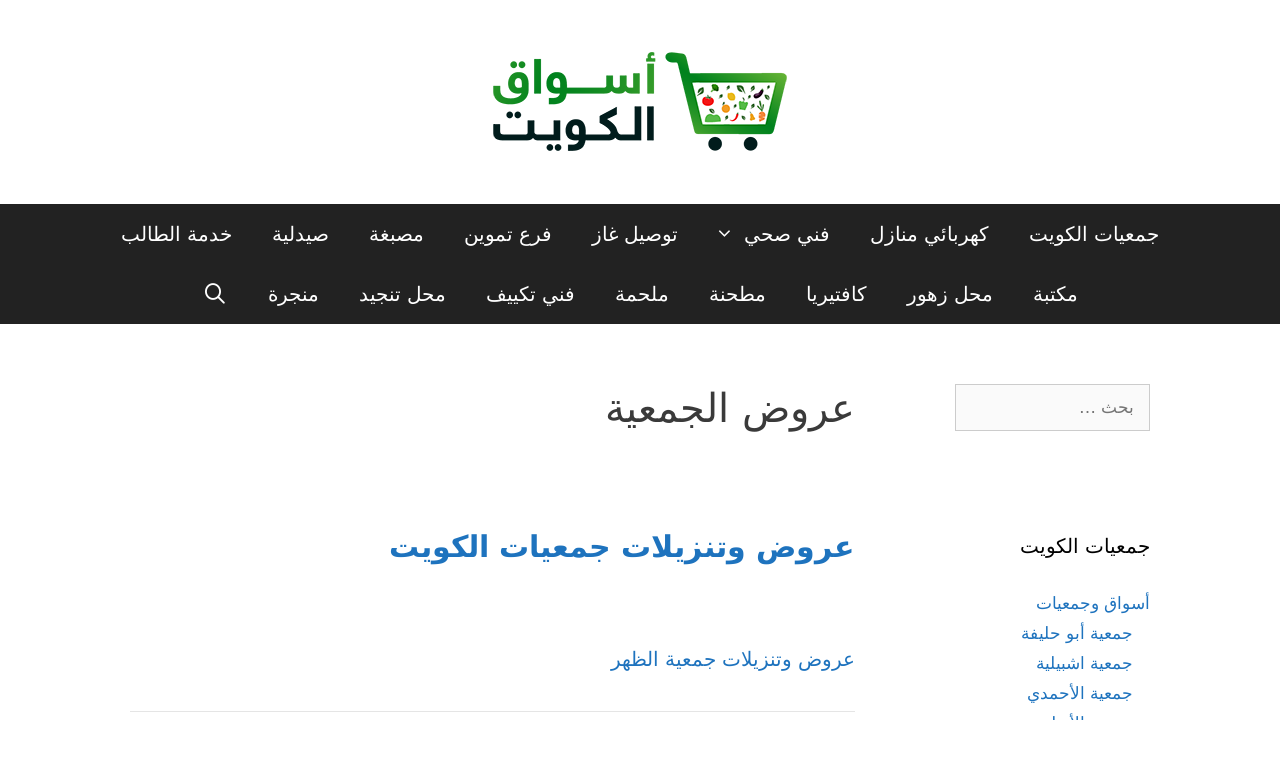

--- FILE ---
content_type: text/html; charset=UTF-8
request_url: https://jm3yah.com/category/%D8%AC%D9%85%D8%B9%D9%8A%D8%A7%D8%AA-%D8%A7%D9%84%D9%83%D9%88%D9%8A%D8%AA/%D8%B9%D8%B1%D9%88%D8%B6-%D8%A7%D9%84%D8%AC%D9%85%D8%B9%D9%8A%D8%A9/
body_size: 29815
content:
<!DOCTYPE html>
<html dir="rtl" lang="ar">
<head>
	<meta charset="UTF-8">
	<title>عروض الجمعية &#8211; دليل جمعيات واسواق الكويت</title>
<meta name='robots' content='max-image-preview:large' />
	<style>img:is([sizes="auto" i], [sizes^="auto," i]) { contain-intrinsic-size: 3000px 1500px }</style>
	<meta name="viewport" content="width=device-width, initial-scale=1"><link rel='dns-prefetch' href='//stats.wp.com' />
<link rel='dns-prefetch' href='//v0.wordpress.com' />
<link rel='dns-prefetch' href='//www.googletagmanager.com' />
<link rel="alternate" type="application/rss+xml" title="دليل جمعيات واسواق الكويت &laquo; الخلاصة" href="https://jm3yah.com/feed/" />
<link rel="alternate" type="application/rss+xml" title="دليل جمعيات واسواق الكويت &laquo; خلاصة التعليقات" href="https://jm3yah.com/comments/feed/" />
<link rel="alternate" type="application/rss+xml" title="دليل جمعيات واسواق الكويت &laquo; عروض الجمعية خلاصة التصنيف" href="https://jm3yah.com/category/%d8%ac%d9%85%d8%b9%d9%8a%d8%a7%d8%aa-%d8%a7%d9%84%d9%83%d9%88%d9%8a%d8%aa/%d8%b9%d8%b1%d9%88%d8%b6-%d8%a7%d9%84%d8%ac%d9%85%d8%b9%d9%8a%d8%a9/feed/" />
<script>
window._wpemojiSettings = {"baseUrl":"https:\/\/s.w.org\/images\/core\/emoji\/16.0.1\/72x72\/","ext":".png","svgUrl":"https:\/\/s.w.org\/images\/core\/emoji\/16.0.1\/svg\/","svgExt":".svg","source":{"concatemoji":"https:\/\/jm3yah.com\/wp-includes\/js\/wp-emoji-release.min.js?ver=6.8.3"}};
/*! This file is auto-generated */
!function(s,n){var o,i,e;function c(e){try{var t={supportTests:e,timestamp:(new Date).valueOf()};sessionStorage.setItem(o,JSON.stringify(t))}catch(e){}}function p(e,t,n){e.clearRect(0,0,e.canvas.width,e.canvas.height),e.fillText(t,0,0);var t=new Uint32Array(e.getImageData(0,0,e.canvas.width,e.canvas.height).data),a=(e.clearRect(0,0,e.canvas.width,e.canvas.height),e.fillText(n,0,0),new Uint32Array(e.getImageData(0,0,e.canvas.width,e.canvas.height).data));return t.every(function(e,t){return e===a[t]})}function u(e,t){e.clearRect(0,0,e.canvas.width,e.canvas.height),e.fillText(t,0,0);for(var n=e.getImageData(16,16,1,1),a=0;a<n.data.length;a++)if(0!==n.data[a])return!1;return!0}function f(e,t,n,a){switch(t){case"flag":return n(e,"\ud83c\udff3\ufe0f\u200d\u26a7\ufe0f","\ud83c\udff3\ufe0f\u200b\u26a7\ufe0f")?!1:!n(e,"\ud83c\udde8\ud83c\uddf6","\ud83c\udde8\u200b\ud83c\uddf6")&&!n(e,"\ud83c\udff4\udb40\udc67\udb40\udc62\udb40\udc65\udb40\udc6e\udb40\udc67\udb40\udc7f","\ud83c\udff4\u200b\udb40\udc67\u200b\udb40\udc62\u200b\udb40\udc65\u200b\udb40\udc6e\u200b\udb40\udc67\u200b\udb40\udc7f");case"emoji":return!a(e,"\ud83e\udedf")}return!1}function g(e,t,n,a){var r="undefined"!=typeof WorkerGlobalScope&&self instanceof WorkerGlobalScope?new OffscreenCanvas(300,150):s.createElement("canvas"),o=r.getContext("2d",{willReadFrequently:!0}),i=(o.textBaseline="top",o.font="600 32px Arial",{});return e.forEach(function(e){i[e]=t(o,e,n,a)}),i}function t(e){var t=s.createElement("script");t.src=e,t.defer=!0,s.head.appendChild(t)}"undefined"!=typeof Promise&&(o="wpEmojiSettingsSupports",i=["flag","emoji"],n.supports={everything:!0,everythingExceptFlag:!0},e=new Promise(function(e){s.addEventListener("DOMContentLoaded",e,{once:!0})}),new Promise(function(t){var n=function(){try{var e=JSON.parse(sessionStorage.getItem(o));if("object"==typeof e&&"number"==typeof e.timestamp&&(new Date).valueOf()<e.timestamp+604800&&"object"==typeof e.supportTests)return e.supportTests}catch(e){}return null}();if(!n){if("undefined"!=typeof Worker&&"undefined"!=typeof OffscreenCanvas&&"undefined"!=typeof URL&&URL.createObjectURL&&"undefined"!=typeof Blob)try{var e="postMessage("+g.toString()+"("+[JSON.stringify(i),f.toString(),p.toString(),u.toString()].join(",")+"));",a=new Blob([e],{type:"text/javascript"}),r=new Worker(URL.createObjectURL(a),{name:"wpTestEmojiSupports"});return void(r.onmessage=function(e){c(n=e.data),r.terminate(),t(n)})}catch(e){}c(n=g(i,f,p,u))}t(n)}).then(function(e){for(var t in e)n.supports[t]=e[t],n.supports.everything=n.supports.everything&&n.supports[t],"flag"!==t&&(n.supports.everythingExceptFlag=n.supports.everythingExceptFlag&&n.supports[t]);n.supports.everythingExceptFlag=n.supports.everythingExceptFlag&&!n.supports.flag,n.DOMReady=!1,n.readyCallback=function(){n.DOMReady=!0}}).then(function(){return e}).then(function(){var e;n.supports.everything||(n.readyCallback(),(e=n.source||{}).concatemoji?t(e.concatemoji):e.wpemoji&&e.twemoji&&(t(e.twemoji),t(e.wpemoji)))}))}((window,document),window._wpemojiSettings);
</script>
<!-- jm3yah.com is managing ads with Advanced Ads --><script id="jm3ya-ready">
			window.advanced_ads_ready=function(e,a){a=a||"complete";var d=function(e){return"interactive"===a?"loading"!==e:"complete"===e};d(document.readyState)?e():document.addEventListener("readystatechange",(function(a){d(a.target.readyState)&&e()}),{once:"interactive"===a})},window.advanced_ads_ready_queue=window.advanced_ads_ready_queue||[];		</script>
		<style id='wp-emoji-styles-inline-css'>

	img.wp-smiley, img.emoji {
		display: inline !important;
		border: none !important;
		box-shadow: none !important;
		height: 1em !important;
		width: 1em !important;
		margin: 0 0.07em !important;
		vertical-align: -0.1em !important;
		background: none !important;
		padding: 0 !important;
	}
</style>
<link rel='stylesheet' id='wp-block-library-rtl-css' href='https://jm3yah.com/wp-includes/css/dist/block-library/style-rtl.min.css?ver=6.8.3' media='all' />
<style id='classic-theme-styles-inline-css'>
/*! This file is auto-generated */
.wp-block-button__link{color:#fff;background-color:#32373c;border-radius:9999px;box-shadow:none;text-decoration:none;padding:calc(.667em + 2px) calc(1.333em + 2px);font-size:1.125em}.wp-block-file__button{background:#32373c;color:#fff;text-decoration:none}
</style>
<link rel='stylesheet' id='mediaelement-css' href='https://jm3yah.com/wp-includes/js/mediaelement/mediaelementplayer-legacy.min.css?ver=4.2.17' media='all' />
<link rel='stylesheet' id='wp-mediaelement-css' href='https://jm3yah.com/wp-includes/js/mediaelement/wp-mediaelement.min.css?ver=6.8.3' media='all' />
<style id='jetpack-sharing-buttons-style-inline-css'>
.jetpack-sharing-buttons__services-list{display:flex;flex-direction:row;flex-wrap:wrap;gap:0;list-style-type:none;margin:5px;padding:0}.jetpack-sharing-buttons__services-list.has-small-icon-size{font-size:12px}.jetpack-sharing-buttons__services-list.has-normal-icon-size{font-size:16px}.jetpack-sharing-buttons__services-list.has-large-icon-size{font-size:24px}.jetpack-sharing-buttons__services-list.has-huge-icon-size{font-size:36px}@media print{.jetpack-sharing-buttons__services-list{display:none!important}}.editor-styles-wrapper .wp-block-jetpack-sharing-buttons{gap:0;padding-inline-start:0}ul.jetpack-sharing-buttons__services-list.has-background{padding:1.25em 2.375em}
</style>
<style id='global-styles-inline-css'>
:root{--wp--preset--aspect-ratio--square: 1;--wp--preset--aspect-ratio--4-3: 4/3;--wp--preset--aspect-ratio--3-4: 3/4;--wp--preset--aspect-ratio--3-2: 3/2;--wp--preset--aspect-ratio--2-3: 2/3;--wp--preset--aspect-ratio--16-9: 16/9;--wp--preset--aspect-ratio--9-16: 9/16;--wp--preset--color--black: #000000;--wp--preset--color--cyan-bluish-gray: #abb8c3;--wp--preset--color--white: #ffffff;--wp--preset--color--pale-pink: #f78da7;--wp--preset--color--vivid-red: #cf2e2e;--wp--preset--color--luminous-vivid-orange: #ff6900;--wp--preset--color--luminous-vivid-amber: #fcb900;--wp--preset--color--light-green-cyan: #7bdcb5;--wp--preset--color--vivid-green-cyan: #00d084;--wp--preset--color--pale-cyan-blue: #8ed1fc;--wp--preset--color--vivid-cyan-blue: #0693e3;--wp--preset--color--vivid-purple: #9b51e0;--wp--preset--color--contrast: var(--contrast);--wp--preset--color--contrast-2: var(--contrast-2);--wp--preset--color--contrast-3: var(--contrast-3);--wp--preset--color--base: var(--base);--wp--preset--color--base-2: var(--base-2);--wp--preset--color--base-3: var(--base-3);--wp--preset--color--accent: var(--accent);--wp--preset--gradient--vivid-cyan-blue-to-vivid-purple: linear-gradient(135deg,rgba(6,147,227,1) 0%,rgb(155,81,224) 100%);--wp--preset--gradient--light-green-cyan-to-vivid-green-cyan: linear-gradient(135deg,rgb(122,220,180) 0%,rgb(0,208,130) 100%);--wp--preset--gradient--luminous-vivid-amber-to-luminous-vivid-orange: linear-gradient(135deg,rgba(252,185,0,1) 0%,rgba(255,105,0,1) 100%);--wp--preset--gradient--luminous-vivid-orange-to-vivid-red: linear-gradient(135deg,rgba(255,105,0,1) 0%,rgb(207,46,46) 100%);--wp--preset--gradient--very-light-gray-to-cyan-bluish-gray: linear-gradient(135deg,rgb(238,238,238) 0%,rgb(169,184,195) 100%);--wp--preset--gradient--cool-to-warm-spectrum: linear-gradient(135deg,rgb(74,234,220) 0%,rgb(151,120,209) 20%,rgb(207,42,186) 40%,rgb(238,44,130) 60%,rgb(251,105,98) 80%,rgb(254,248,76) 100%);--wp--preset--gradient--blush-light-purple: linear-gradient(135deg,rgb(255,206,236) 0%,rgb(152,150,240) 100%);--wp--preset--gradient--blush-bordeaux: linear-gradient(135deg,rgb(254,205,165) 0%,rgb(254,45,45) 50%,rgb(107,0,62) 100%);--wp--preset--gradient--luminous-dusk: linear-gradient(135deg,rgb(255,203,112) 0%,rgb(199,81,192) 50%,rgb(65,88,208) 100%);--wp--preset--gradient--pale-ocean: linear-gradient(135deg,rgb(255,245,203) 0%,rgb(182,227,212) 50%,rgb(51,167,181) 100%);--wp--preset--gradient--electric-grass: linear-gradient(135deg,rgb(202,248,128) 0%,rgb(113,206,126) 100%);--wp--preset--gradient--midnight: linear-gradient(135deg,rgb(2,3,129) 0%,rgb(40,116,252) 100%);--wp--preset--font-size--small: 13px;--wp--preset--font-size--medium: 20px;--wp--preset--font-size--large: 36px;--wp--preset--font-size--x-large: 42px;--wp--preset--spacing--20: 0.44rem;--wp--preset--spacing--30: 0.67rem;--wp--preset--spacing--40: 1rem;--wp--preset--spacing--50: 1.5rem;--wp--preset--spacing--60: 2.25rem;--wp--preset--spacing--70: 3.38rem;--wp--preset--spacing--80: 5.06rem;--wp--preset--shadow--natural: 6px 6px 9px rgba(0, 0, 0, 0.2);--wp--preset--shadow--deep: 12px 12px 50px rgba(0, 0, 0, 0.4);--wp--preset--shadow--sharp: 6px 6px 0px rgba(0, 0, 0, 0.2);--wp--preset--shadow--outlined: 6px 6px 0px -3px rgba(255, 255, 255, 1), 6px 6px rgba(0, 0, 0, 1);--wp--preset--shadow--crisp: 6px 6px 0px rgba(0, 0, 0, 1);}:where(.is-layout-flex){gap: 0.5em;}:where(.is-layout-grid){gap: 0.5em;}body .is-layout-flex{display: flex;}.is-layout-flex{flex-wrap: wrap;align-items: center;}.is-layout-flex > :is(*, div){margin: 0;}body .is-layout-grid{display: grid;}.is-layout-grid > :is(*, div){margin: 0;}:where(.wp-block-columns.is-layout-flex){gap: 2em;}:where(.wp-block-columns.is-layout-grid){gap: 2em;}:where(.wp-block-post-template.is-layout-flex){gap: 1.25em;}:where(.wp-block-post-template.is-layout-grid){gap: 1.25em;}.has-black-color{color: var(--wp--preset--color--black) !important;}.has-cyan-bluish-gray-color{color: var(--wp--preset--color--cyan-bluish-gray) !important;}.has-white-color{color: var(--wp--preset--color--white) !important;}.has-pale-pink-color{color: var(--wp--preset--color--pale-pink) !important;}.has-vivid-red-color{color: var(--wp--preset--color--vivid-red) !important;}.has-luminous-vivid-orange-color{color: var(--wp--preset--color--luminous-vivid-orange) !important;}.has-luminous-vivid-amber-color{color: var(--wp--preset--color--luminous-vivid-amber) !important;}.has-light-green-cyan-color{color: var(--wp--preset--color--light-green-cyan) !important;}.has-vivid-green-cyan-color{color: var(--wp--preset--color--vivid-green-cyan) !important;}.has-pale-cyan-blue-color{color: var(--wp--preset--color--pale-cyan-blue) !important;}.has-vivid-cyan-blue-color{color: var(--wp--preset--color--vivid-cyan-blue) !important;}.has-vivid-purple-color{color: var(--wp--preset--color--vivid-purple) !important;}.has-black-background-color{background-color: var(--wp--preset--color--black) !important;}.has-cyan-bluish-gray-background-color{background-color: var(--wp--preset--color--cyan-bluish-gray) !important;}.has-white-background-color{background-color: var(--wp--preset--color--white) !important;}.has-pale-pink-background-color{background-color: var(--wp--preset--color--pale-pink) !important;}.has-vivid-red-background-color{background-color: var(--wp--preset--color--vivid-red) !important;}.has-luminous-vivid-orange-background-color{background-color: var(--wp--preset--color--luminous-vivid-orange) !important;}.has-luminous-vivid-amber-background-color{background-color: var(--wp--preset--color--luminous-vivid-amber) !important;}.has-light-green-cyan-background-color{background-color: var(--wp--preset--color--light-green-cyan) !important;}.has-vivid-green-cyan-background-color{background-color: var(--wp--preset--color--vivid-green-cyan) !important;}.has-pale-cyan-blue-background-color{background-color: var(--wp--preset--color--pale-cyan-blue) !important;}.has-vivid-cyan-blue-background-color{background-color: var(--wp--preset--color--vivid-cyan-blue) !important;}.has-vivid-purple-background-color{background-color: var(--wp--preset--color--vivid-purple) !important;}.has-black-border-color{border-color: var(--wp--preset--color--black) !important;}.has-cyan-bluish-gray-border-color{border-color: var(--wp--preset--color--cyan-bluish-gray) !important;}.has-white-border-color{border-color: var(--wp--preset--color--white) !important;}.has-pale-pink-border-color{border-color: var(--wp--preset--color--pale-pink) !important;}.has-vivid-red-border-color{border-color: var(--wp--preset--color--vivid-red) !important;}.has-luminous-vivid-orange-border-color{border-color: var(--wp--preset--color--luminous-vivid-orange) !important;}.has-luminous-vivid-amber-border-color{border-color: var(--wp--preset--color--luminous-vivid-amber) !important;}.has-light-green-cyan-border-color{border-color: var(--wp--preset--color--light-green-cyan) !important;}.has-vivid-green-cyan-border-color{border-color: var(--wp--preset--color--vivid-green-cyan) !important;}.has-pale-cyan-blue-border-color{border-color: var(--wp--preset--color--pale-cyan-blue) !important;}.has-vivid-cyan-blue-border-color{border-color: var(--wp--preset--color--vivid-cyan-blue) !important;}.has-vivid-purple-border-color{border-color: var(--wp--preset--color--vivid-purple) !important;}.has-vivid-cyan-blue-to-vivid-purple-gradient-background{background: var(--wp--preset--gradient--vivid-cyan-blue-to-vivid-purple) !important;}.has-light-green-cyan-to-vivid-green-cyan-gradient-background{background: var(--wp--preset--gradient--light-green-cyan-to-vivid-green-cyan) !important;}.has-luminous-vivid-amber-to-luminous-vivid-orange-gradient-background{background: var(--wp--preset--gradient--luminous-vivid-amber-to-luminous-vivid-orange) !important;}.has-luminous-vivid-orange-to-vivid-red-gradient-background{background: var(--wp--preset--gradient--luminous-vivid-orange-to-vivid-red) !important;}.has-very-light-gray-to-cyan-bluish-gray-gradient-background{background: var(--wp--preset--gradient--very-light-gray-to-cyan-bluish-gray) !important;}.has-cool-to-warm-spectrum-gradient-background{background: var(--wp--preset--gradient--cool-to-warm-spectrum) !important;}.has-blush-light-purple-gradient-background{background: var(--wp--preset--gradient--blush-light-purple) !important;}.has-blush-bordeaux-gradient-background{background: var(--wp--preset--gradient--blush-bordeaux) !important;}.has-luminous-dusk-gradient-background{background: var(--wp--preset--gradient--luminous-dusk) !important;}.has-pale-ocean-gradient-background{background: var(--wp--preset--gradient--pale-ocean) !important;}.has-electric-grass-gradient-background{background: var(--wp--preset--gradient--electric-grass) !important;}.has-midnight-gradient-background{background: var(--wp--preset--gradient--midnight) !important;}.has-small-font-size{font-size: var(--wp--preset--font-size--small) !important;}.has-medium-font-size{font-size: var(--wp--preset--font-size--medium) !important;}.has-large-font-size{font-size: var(--wp--preset--font-size--large) !important;}.has-x-large-font-size{font-size: var(--wp--preset--font-size--x-large) !important;}
:where(.wp-block-post-template.is-layout-flex){gap: 1.25em;}:where(.wp-block-post-template.is-layout-grid){gap: 1.25em;}
:where(.wp-block-columns.is-layout-flex){gap: 2em;}:where(.wp-block-columns.is-layout-grid){gap: 2em;}
:root :where(.wp-block-pullquote){font-size: 1.5em;line-height: 1.6;}
</style>
<link rel='stylesheet' id='contact-form-7-css' href='https://jm3yah.com/wp-content/plugins/contact-form-7/includes/css/styles.css?ver=6.1.4' media='all' />
<link rel='stylesheet' id='contact-form-7-rtl-css' href='https://jm3yah.com/wp-content/plugins/contact-form-7/includes/css/styles-rtl.css?ver=6.1.4' media='all' />
<style id='dominant-color-styles-inline-css'>
img[data-dominant-color]:not(.has-transparency) { background-color: var(--dominant-color); }
</style>
<link rel='stylesheet' id='generate-style-grid-css' href='https://jm3yah.com/wp-content/themes/generatepress/assets/css/unsemantic-grid.min.css?ver=3.6.0' media='all' />
<link rel='stylesheet' id='generate-style-css' href='https://jm3yah.com/wp-content/themes/generatepress/assets/css/style.min.css?ver=3.6.0' media='all' />
<style id='generate-style-inline-css'>
#nav-below {display:none;}
body{background-color:#ffffff;color:#3a3a3a;}a{color:#1e73be;}a:hover, a:focus, a:active{color:#000000;}body .grid-container{max-width:1100px;}.wp-block-group__inner-container{max-width:1100px;margin-left:auto;margin-right:auto;}.navigation-search{position:absolute;left:-99999px;pointer-events:none;visibility:hidden;z-index:20;width:100%;top:0;transition:opacity 100ms ease-in-out;opacity:0;}.navigation-search.nav-search-active{left:0;right:0;pointer-events:auto;visibility:visible;opacity:1;}.navigation-search input[type="search"]{outline:0;border:0;vertical-align:bottom;line-height:1;opacity:0.9;width:100%;z-index:20;border-radius:0;-webkit-appearance:none;height:60px;}.navigation-search input::-ms-clear{display:none;width:0;height:0;}.navigation-search input::-ms-reveal{display:none;width:0;height:0;}.navigation-search input::-webkit-search-decoration, .navigation-search input::-webkit-search-cancel-button, .navigation-search input::-webkit-search-results-button, .navigation-search input::-webkit-search-results-decoration{display:none;}.main-navigation li.search-item{z-index:21;}li.search-item.active{transition:opacity 100ms ease-in-out;}.nav-left-sidebar .main-navigation li.search-item.active,.nav-right-sidebar .main-navigation li.search-item.active{width:auto;display:inline-block;float:right;}.gen-sidebar-nav .navigation-search{top:auto;bottom:0;}:root{--contrast:#222222;--contrast-2:#575760;--contrast-3:#b2b2be;--base:#f0f0f0;--base-2:#f7f8f9;--base-3:#ffffff;--accent:#1e73be;}:root .has-contrast-color{color:var(--contrast);}:root .has-contrast-background-color{background-color:var(--contrast);}:root .has-contrast-2-color{color:var(--contrast-2);}:root .has-contrast-2-background-color{background-color:var(--contrast-2);}:root .has-contrast-3-color{color:var(--contrast-3);}:root .has-contrast-3-background-color{background-color:var(--contrast-3);}:root .has-base-color{color:var(--base);}:root .has-base-background-color{background-color:var(--base);}:root .has-base-2-color{color:var(--base-2);}:root .has-base-2-background-color{background-color:var(--base-2);}:root .has-base-3-color{color:var(--base-3);}:root .has-base-3-background-color{background-color:var(--base-3);}:root .has-accent-color{color:var(--accent);}:root .has-accent-background-color{background-color:var(--accent);}body, button, input, select, textarea{font-family:-apple-system, system-ui, BlinkMacSystemFont, "Segoe UI", Helvetica, Arial, sans-serif, "Apple Color Emoji", "Segoe UI Emoji", "Segoe UI Symbol";}body{line-height:1.5;}.entry-content > [class*="wp-block-"]:not(:last-child):not(.wp-block-heading){margin-bottom:1.5em;}.main-title{font-size:45px;}.main-navigation a, .menu-toggle{font-size:20px;}.main-navigation .main-nav ul ul li a{font-size:17px;}.sidebar .widget, .footer-widgets .widget{font-size:17px;}h1{font-weight:300;font-size:40px;}h2{font-weight:bold;font-size:30px;line-height:1em;}h3{font-size:20px;}h4{font-size:inherit;}h5{font-size:inherit;}@media (max-width:768px){.main-title{font-size:30px;}h1{font-size:30px;}h2{font-size:25px;}}.top-bar{background-color:#636363;color:#ffffff;}.top-bar a{color:#ffffff;}.top-bar a:hover{color:#303030;}.site-header{background-color:#ffffff;color:#3a3a3a;}.site-header a{color:#3a3a3a;}.main-title a,.main-title a:hover{color:#222222;}.site-description{color:#757575;}.main-navigation,.main-navigation ul ul{background-color:#222222;}.main-navigation .main-nav ul li a, .main-navigation .menu-toggle, .main-navigation .menu-bar-items{color:#ffffff;}.main-navigation .main-nav ul li:not([class*="current-menu-"]):hover > a, .main-navigation .main-nav ul li:not([class*="current-menu-"]):focus > a, .main-navigation .main-nav ul li.sfHover:not([class*="current-menu-"]) > a, .main-navigation .menu-bar-item:hover > a, .main-navigation .menu-bar-item.sfHover > a{color:#ffffff;background-color:#3f3f3f;}button.menu-toggle:hover,button.menu-toggle:focus,.main-navigation .mobile-bar-items a,.main-navigation .mobile-bar-items a:hover,.main-navigation .mobile-bar-items a:focus{color:#ffffff;}.main-navigation .main-nav ul li[class*="current-menu-"] > a{color:#ffffff;background-color:#3f3f3f;}.navigation-search input[type="search"],.navigation-search input[type="search"]:active, .navigation-search input[type="search"]:focus, .main-navigation .main-nav ul li.search-item.active > a, .main-navigation .menu-bar-items .search-item.active > a{color:#ffffff;background-color:#3f3f3f;}.main-navigation ul ul{background-color:#3f3f3f;}.main-navigation .main-nav ul ul li a{color:#ffffff;}.main-navigation .main-nav ul ul li:not([class*="current-menu-"]):hover > a,.main-navigation .main-nav ul ul li:not([class*="current-menu-"]):focus > a, .main-navigation .main-nav ul ul li.sfHover:not([class*="current-menu-"]) > a{color:#ffffff;background-color:#4f4f4f;}.main-navigation .main-nav ul ul li[class*="current-menu-"] > a{color:#ffffff;background-color:#4f4f4f;}.separate-containers .inside-article, .separate-containers .comments-area, .separate-containers .page-header, .one-container .container, .separate-containers .paging-navigation, .inside-page-header{background-color:#ffffff;}.entry-meta{color:#595959;}.entry-meta a{color:#595959;}.entry-meta a:hover{color:#1e73be;}.sidebar .widget{background-color:#ffffff;}.sidebar .widget .widget-title{color:#000000;}.footer-widgets{background-color:#ffffff;}.footer-widgets .widget-title{color:#000000;}.site-info{color:#ffffff;background-color:#222222;}.site-info a{color:#ffffff;}.site-info a:hover{color:#606060;}.footer-bar .widget_nav_menu .current-menu-item a{color:#606060;}input[type="text"],input[type="email"],input[type="url"],input[type="password"],input[type="search"],input[type="tel"],input[type="number"],textarea,select{color:#666666;background-color:#fafafa;border-color:#cccccc;}input[type="text"]:focus,input[type="email"]:focus,input[type="url"]:focus,input[type="password"]:focus,input[type="search"]:focus,input[type="tel"]:focus,input[type="number"]:focus,textarea:focus,select:focus{color:#666666;background-color:#ffffff;border-color:#bfbfbf;}button,html input[type="button"],input[type="reset"],input[type="submit"],a.button,a.wp-block-button__link:not(.has-background){color:#ffffff;background-color:#666666;}button:hover,html input[type="button"]:hover,input[type="reset"]:hover,input[type="submit"]:hover,a.button:hover,button:focus,html input[type="button"]:focus,input[type="reset"]:focus,input[type="submit"]:focus,a.button:focus,a.wp-block-button__link:not(.has-background):active,a.wp-block-button__link:not(.has-background):focus,a.wp-block-button__link:not(.has-background):hover{color:#ffffff;background-color:#3f3f3f;}a.generate-back-to-top{background-color:rgba( 0,0,0,0.4 );color:#ffffff;}a.generate-back-to-top:hover,a.generate-back-to-top:focus{background-color:rgba( 0,0,0,0.6 );color:#ffffff;}:root{--gp-search-modal-bg-color:var(--base-3);--gp-search-modal-text-color:var(--contrast);--gp-search-modal-overlay-bg-color:rgba(0,0,0,0.2);}@media (max-width: 768px){.main-navigation .menu-bar-item:hover > a, .main-navigation .menu-bar-item.sfHover > a{background:none;color:#ffffff;}}.inside-top-bar{padding:10px;}.inside-header{padding:40px;}.site-main .wp-block-group__inner-container{padding:40px;}.entry-content .alignwide, body:not(.no-sidebar) .entry-content .alignfull{margin-left:-40px;width:calc(100% + 80px);max-width:calc(100% + 80px);}.rtl .menu-item-has-children .dropdown-menu-toggle{padding-left:20px;}.rtl .main-navigation .main-nav ul li.menu-item-has-children > a{padding-right:20px;}.site-info{padding:20px;}@media (max-width:768px){.separate-containers .inside-article, .separate-containers .comments-area, .separate-containers .page-header, .separate-containers .paging-navigation, .one-container .site-content, .inside-page-header{padding:30px;}.site-main .wp-block-group__inner-container{padding:30px;}.site-info{padding-right:10px;padding-left:10px;}.entry-content .alignwide, body:not(.no-sidebar) .entry-content .alignfull{margin-left:-30px;width:calc(100% + 60px);max-width:calc(100% + 60px);}}.one-container .sidebar .widget{padding:0px;}/* End cached CSS */@media (max-width: 768px){.main-navigation .menu-toggle,.main-navigation .mobile-bar-items,.sidebar-nav-mobile:not(#sticky-placeholder){display:block;}.main-navigation ul,.gen-sidebar-nav{display:none;}[class*="nav-float-"] .site-header .inside-header > *{float:none;clear:both;}}
.dynamic-author-image-rounded{border-radius:100%;}.dynamic-featured-image, .dynamic-author-image{vertical-align:middle;}.one-container.blog .dynamic-content-template:not(:last-child), .one-container.archive .dynamic-content-template:not(:last-child){padding-bottom:0px;}.dynamic-entry-excerpt > p:last-child{margin-bottom:0px;}
</style>
<link rel='stylesheet' id='generate-mobile-style-css' href='https://jm3yah.com/wp-content/themes/generatepress/assets/css/mobile.min.css?ver=3.6.0' media='all' />
<link rel='stylesheet' id='generate-font-icons-css' href='https://jm3yah.com/wp-content/themes/generatepress/assets/css/components/font-icons.min.css?ver=3.6.0' media='all' />
<link rel='stylesheet' id='generate-rtl-css' href='https://jm3yah.com/wp-content/themes/generatepress/assets/css/style-rtl.min.css?ver=3.6.0' media='all' />
<link rel='stylesheet' id='generate-blog-columns-css' href='https://jm3yah.com/wp-content/plugins/gp-premium/blog/functions/css/columns.min.css?ver=2.5.4' media='all' />
<link rel="https://api.w.org/" href="https://jm3yah.com/wp-json/" /><link rel="alternate" title="JSON" type="application/json" href="https://jm3yah.com/wp-json/wp/v2/categories/824" /><link rel="EditURI" type="application/rsd+xml" title="RSD" href="https://jm3yah.com/xmlrpc.php?rsd" />
<meta name="generator" content="WordPress 6.8.3" />
<meta name="generator" content="auto-sizes 1.7.0">
<meta name="generator" content="dominant-color-images 1.2.0">

		<!-- GA Google Analytics @ https://m0n.co/ga -->
		<script>
			(function(i,s,o,g,r,a,m){i['GoogleAnalyticsObject']=r;i[r]=i[r]||function(){
			(i[r].q=i[r].q||[]).push(arguments)},i[r].l=1*new Date();a=s.createElement(o),
			m=s.getElementsByTagName(o)[0];a.async=1;a.src=g;m.parentNode.insertBefore(a,m)
			})(window,document,'script','https://www.google-analytics.com/analytics.js','ga');
			ga('create', 'UA-134588453-1', 'auto');
			ga('send', 'pageview');
		</script>

	<meta name="generator" content="Site Kit by Google 1.170.0" /><meta name="generator" content="performance-lab 4.0.1; plugins: auto-sizes, dominant-color-images, embed-optimizer, image-prioritizer, performant-translations, speculation-rules, web-worker-offloading, webp-uploads">
<meta name="generator" content="performant-translations 1.2.0">
<meta name="generator" content="web-worker-offloading 0.2.0">
<meta name="generator" content="webp-uploads 2.6.1">
	<style>img#wpstats{display:none}</style>
		<!-- Analytics by WP Statistics - https://wp-statistics.com -->
<meta name="generator" content="speculation-rules 1.6.0">
<meta name="generator" content="optimization-detective 1.0.0-beta3">
<meta name="generator" content="embed-optimizer 1.0.0-beta3">

<!-- Jetpack Open Graph Tags -->
<meta property="og:type" content="website" />
<meta property="og:title" content="عروض الجمعية &#8211; دليل جمعيات واسواق الكويت" />
<meta property="og:url" content="https://jm3yah.com/category/%d8%ac%d9%85%d8%b9%d9%8a%d8%a7%d8%aa-%d8%a7%d9%84%d9%83%d9%88%d9%8a%d8%aa/%d8%b9%d8%b1%d9%88%d8%b6-%d8%a7%d9%84%d8%ac%d9%85%d8%b9%d9%8a%d8%a9/" />
<meta property="og:site_name" content="دليل جمعيات واسواق الكويت" />
<meta property="og:image" content="https://jm3yah.com/wp-content/uploads/2021/04/cropped-جمعيات-واسواق-الكويت.png" />
<meta property="og:image:width" content="512" />
<meta property="og:image:height" content="512" />
<meta property="og:image:alt" content="" />
<meta property="og:locale" content="ar_AR" />

<!-- End Jetpack Open Graph Tags -->
<script  async src="https://pagead2.googlesyndication.com/pagead/js/adsbygoogle.js?client=ca-pub-1495324137234084" crossorigin="anonymous"></script><link rel="icon" href="https://jm3yah.com/wp-content/uploads/2021/04/cropped-جمعيات-واسواق-الكويت-32x32.png" sizes="32x32" />
<link rel="icon" href="https://jm3yah.com/wp-content/uploads/2021/04/cropped-جمعيات-واسواق-الكويت-192x192.png" sizes="192x192" />
<link rel="apple-touch-icon" href="https://jm3yah.com/wp-content/uploads/2021/04/cropped-جمعيات-واسواق-الكويت-180x180.png" />
<meta name="msapplication-TileImage" content="https://jm3yah.com/wp-content/uploads/2021/04/cropped-جمعيات-واسواق-الكويت-270x270.png" />
</head>

<body class="rtl archive category category-824 wp-custom-logo wp-embed-responsive wp-theme-generatepress post-image-below-header post-image-aligned-center infinite-scroll sticky-menu-fade right-sidebar nav-below-header separate-containers fluid-header active-footer-widgets-1 nav-search-enabled nav-aligned-center header-aligned-center dropdown-hover aa-prefix-jm3ya-" itemtype="https://schema.org/Blog" itemscope>
	<a class="screen-reader-text skip-link" href="#content" title="انتقل إلى المحتوى">انتقل إلى المحتوى</a>		<header class="site-header" id="masthead" aria-label="Site"  itemtype="https://schema.org/WPHeader" itemscope>
			<div class="inside-header grid-container grid-parent">
				<div class="site-logo">
					<a href="https://jm3yah.com/" rel="home">
						<img  class="header-image is-logo-image" alt="دليل جمعيات واسواق الكويت" src="https://jm3yah.com/wp-content/uploads/2021/04/جمعيات-واسواق-الكويت.png" />
					</a>
				</div>			</div>
		</header>
				<nav class="main-navigation sub-menu-left" id="site-navigation" aria-label="Primary"  itemtype="https://schema.org/SiteNavigationElement" itemscope>
			<div class="inside-navigation grid-container grid-parent">
				<form method="get" class="search-form navigation-search" action="https://jm3yah.com/">
					<input type="search" class="search-field" value="" name="s" title="البحث" />
				</form>		<div class="mobile-bar-items">
						<span class="search-item">
				<a aria-label="فتح شريط البحث" href="#">
									</a>
			</span>
		</div>
						<button class="menu-toggle" aria-controls="primary-menu" aria-expanded="false">
					<span class="mobile-menu">القائمة</span>				</button>
				<div id="primary-menu" class="main-nav"><ul id="menu-%d8%ae%d8%af%d9%85%d8%a7%d8%aa-%d8%a7%d9%84%d8%ac%d9%85%d8%b9%d9%8a%d8%a7%d8%aa" class=" menu sf-menu"><li id="menu-item-48338" class="menu-item menu-item-type-post_type menu-item-object-page menu-item-home menu-item-48338"><a href="https://jm3yah.com/">جمعيات الكويت</a></li>
<li id="menu-item-2918" class="menu-item menu-item-type-taxonomy menu-item-object-category menu-item-2918"><a href="https://jm3yah.com/category/%d8%ac%d9%85%d8%b9%d9%8a%d8%a7%d8%aa-%d8%a7%d9%84%d9%83%d9%88%d9%8a%d8%aa/%d9%83%d9%87%d8%b1%d8%a8%d8%a7%d8%a6%d9%8a-%d8%a7%d9%84%d8%ac%d9%85%d8%b9%d9%8a%d8%a9/">كهربائي منازل</a></li>
<li id="menu-item-48337" class="menu-item menu-item-type-taxonomy menu-item-object-category menu-item-has-children menu-item-48337"><a href="https://jm3yah.com/category/%d8%ac%d9%85%d8%b9%d9%8a%d8%a7%d8%aa-%d8%a7%d9%84%d9%83%d9%88%d9%8a%d8%aa/%d9%81%d9%86%d9%8a-%d8%b5%d8%ad%d9%8a/">فني صحي<span role="presentation" class="dropdown-menu-toggle"></span></a>
<ul class="sub-menu">
	<li id="menu-item-2907" class="menu-item menu-item-type-taxonomy menu-item-object-category menu-item-2907"><a href="https://jm3yah.com/category/%d8%ac%d9%85%d8%b9%d9%8a%d8%a7%d8%aa-%d8%a7%d9%84%d9%83%d9%88%d9%8a%d8%aa/%d9%81%d9%86%d9%8a-%d8%b5%d8%ad%d9%8a/%d8%a7%d8%af%d9%88%d8%a7%d8%aa-%d8%b5%d8%ad%d9%8a%d8%a9/">ادوات صحية</a></li>
</ul>
</li>
<li id="menu-item-2909" class="menu-item menu-item-type-taxonomy menu-item-object-category menu-item-2909"><a href="https://jm3yah.com/category/%d8%ac%d9%85%d8%b9%d9%8a%d8%a7%d8%aa-%d8%a7%d9%84%d9%83%d9%88%d9%8a%d8%aa/%d8%aa%d9%88%d8%b5%d9%8a%d9%84-%d8%ba%d8%a7%d8%b2/">توصيل غاز</a></li>
<li id="menu-item-2916" class="menu-item menu-item-type-taxonomy menu-item-object-category menu-item-2916"><a href="https://jm3yah.com/category/%d8%ac%d9%85%d8%b9%d9%8a%d8%a7%d8%aa-%d8%a7%d9%84%d9%83%d9%88%d9%8a%d8%aa/%d9%81%d8%b1%d8%b9-%d8%aa%d9%85%d9%88%d9%8a%d9%86/">فرع تموين</a></li>
<li id="menu-item-2923" class="menu-item menu-item-type-taxonomy menu-item-object-category menu-item-2923"><a href="https://jm3yah.com/category/%d8%ac%d9%85%d8%b9%d9%8a%d8%a7%d8%aa-%d8%a7%d9%84%d9%83%d9%88%d9%8a%d8%aa/%d9%85%d8%b5%d8%a8%d8%ba%d8%a9/">مصبغة</a></li>
<li id="menu-item-2914" class="menu-item menu-item-type-taxonomy menu-item-object-category menu-item-2914"><a href="https://jm3yah.com/category/%d8%ac%d9%85%d8%b9%d9%8a%d8%a7%d8%aa-%d8%a7%d9%84%d9%83%d9%88%d9%8a%d8%aa/%d8%b5%d9%8a%d8%af%d9%84%d9%8a%d8%a9-%d8%ac%d9%85%d8%b9%d9%8a%d8%a9/">صيدلية</a></li>
<li id="menu-item-2911" class="menu-item menu-item-type-taxonomy menu-item-object-category menu-item-2911"><a href="https://jm3yah.com/category/%d8%ac%d9%85%d8%b9%d9%8a%d8%a7%d8%aa-%d8%a7%d9%84%d9%83%d9%88%d9%8a%d8%aa/%d8%ae%d8%af%d9%85%d8%a9-%d8%a7%d9%84%d8%b7%d8%a7%d9%84%d8%a8/">خدمة الطالب</a></li>
<li id="menu-item-2925" class="menu-item menu-item-type-taxonomy menu-item-object-category menu-item-2925"><a href="https://jm3yah.com/category/%d8%ac%d9%85%d8%b9%d9%8a%d8%a7%d8%aa-%d8%a7%d9%84%d9%83%d9%88%d9%8a%d8%aa/%d9%85%d9%83%d8%aa%d8%a8%d8%a9/">مكتبة</a></li>
<li id="menu-item-2922" class="menu-item menu-item-type-taxonomy menu-item-object-category menu-item-2922"><a href="https://jm3yah.com/category/%d8%ac%d9%85%d8%b9%d9%8a%d8%a7%d8%aa-%d8%a7%d9%84%d9%83%d9%88%d9%8a%d8%aa/%d9%85%d8%ad%d9%84-%d8%b2%d9%87%d9%88%d8%b1-%d9%88-%d9%88%d8%b1%d8%af/">محل زهور</a></li>
<li id="menu-item-2919" class="menu-item menu-item-type-taxonomy menu-item-object-category menu-item-2919"><a href="https://jm3yah.com/category/%d8%ac%d9%85%d8%b9%d9%8a%d8%a7%d8%aa-%d8%a7%d9%84%d9%83%d9%88%d9%8a%d8%aa/%d9%85%d8%b7%d8%b9%d9%85-%d8%ac%d9%85%d8%b9%d9%8a%d8%a9/%d9%83%d8%a7%d9%81%d8%aa%d9%8a%d8%b1%d9%8a%d8%a7/">كافتيريا</a></li>
<li id="menu-item-2924" class="menu-item menu-item-type-taxonomy menu-item-object-category menu-item-2924"><a href="https://jm3yah.com/category/%d8%ac%d9%85%d8%b9%d9%8a%d8%a7%d8%aa-%d8%a7%d9%84%d9%83%d9%88%d9%8a%d8%aa/%d9%85%d8%b7%d8%ad%d9%86%d8%a9/">مطحنة</a></li>
<li id="menu-item-2926" class="menu-item menu-item-type-taxonomy menu-item-object-category menu-item-2926"><a href="https://jm3yah.com/category/%d8%ac%d9%85%d8%b9%d9%8a%d8%a7%d8%aa-%d8%a7%d9%84%d9%83%d9%88%d9%8a%d8%aa/%d9%85%d9%84%d8%ad%d9%85%d8%a9/">ملحمة</a></li>
<li id="menu-item-2917" class="menu-item menu-item-type-taxonomy menu-item-object-category menu-item-2917"><a href="https://jm3yah.com/category/%d8%ac%d9%85%d8%b9%d9%8a%d8%a7%d8%aa-%d8%a7%d9%84%d9%83%d9%88%d9%8a%d8%aa/%d9%81%d9%86%d9%8a-%d8%aa%d9%83%d9%8a%d9%8a%d9%81/">فني تكييف</a></li>
<li id="menu-item-2921" class="menu-item menu-item-type-taxonomy menu-item-object-category menu-item-2921"><a href="https://jm3yah.com/category/%d8%ac%d9%85%d8%b9%d9%8a%d8%a7%d8%aa-%d8%a7%d9%84%d9%83%d9%88%d9%8a%d8%aa/%d9%85%d8%ad%d9%84-%d8%aa%d9%86%d8%ac%d9%8a%d8%af/">محل تنجيد</a></li>
<li id="menu-item-2927" class="menu-item menu-item-type-taxonomy menu-item-object-category menu-item-2927"><a href="https://jm3yah.com/category/%d8%ac%d9%85%d8%b9%d9%8a%d8%a7%d8%aa-%d8%a7%d9%84%d9%83%d9%88%d9%8a%d8%aa/%d9%85%d9%86%d8%ac%d8%b1%d8%a9/">منجرة</a></li>
<li class="search-item menu-item-align-right"><a aria-label="فتح شريط البحث" href="#"></a></li></ul></div>			</div>
		</nav>
		
	<div class="site grid-container container hfeed grid-parent" id="page">
				<div class="site-content" id="content">
			
	<div class="content-area grid-parent mobile-grid-100 grid-75 tablet-grid-75" id="primary">
		<main class="site-main" id="main">
					<header class="page-header" aria-label="Page">
			
			<h1 class="page-title">
				عروض الجمعية			</h1>

					</header>
		<article id="post-3062" class="post-3062 post type-post status-publish format-standard hentry category-825 category-3 category-883 category-824 tag-6 tag-275 infinite-scroll-item category-sticky" itemtype="https://schema.org/CreativeWork" itemscope>
	<div class="inside-article">
					<header class="entry-header">
				<h2 class="entry-title" itemprop="headline"><a href="https://jm3yah.com/%d8%b9%d8%b1%d9%88%d8%b6-%d9%88%d8%aa%d9%86%d8%b2%d9%8a%d9%84%d8%a7%d8%aa-%d8%ac%d9%85%d8%b9%d9%8a%d8%a7%d8%aa-%d8%a7%d9%84%d9%83%d9%88%d9%8a%d8%aa/" rel="bookmark">عروض وتنزيلات جمعيات الكويت</a></h2>			</header>
			
			<div class="entry-content" itemprop="text">
				<p>&nbsp;</p>
<h3><a href="http://jm3yah.com/%d8%b9%d8%b1%d9%88%d8%b6-%d8%ac%d9%85%d8%b9%d9%8a%d8%a9-%d8%a7%d9%84%d8%b8%d9%87%d8%b1-%d8%a7%d9%84%d8%aa%d8%b9%d8%a7%d9%88%d9%86%d9%8a%d8%a9/">عروض وتنزيلات جمعية الظهر</a></h3>
<hr />
<h3><a href="http://jm3yah.com/%d8%b9%d8%b1%d9%88%d8%b6-%d8%ac%d9%85%d8%b9%d9%8a%d8%a9-%d8%a7%d9%84%d8%b9%d8%a7%d8%b1%d8%b6%d9%8a%d8%a9-%d8%a7%d9%84%d8%aa%d8%b9%d8%a7%d9%88%d9%86%d9%8a%d8%a9/">عروض وتنزيلات جمعية العارضية</a></h3>
<hr />
<h3><a href="http://jm3yah.com/%d8%b9%d8%b1%d9%88%d8%b6-%d8%ac%d9%85%d8%b9%d9%8a%d8%a9-%d8%a7%d9%84%d8%b9%d8%a8%d8%af%d9%84%d9%8a-%d8%a7%d9%84%d8%b2%d8%b1%d8%a7%d8%b9%d9%8a%d8%a9-%d8%a7%d9%84%d8%aa%d8%b9%d8%a7%d9%88%d9%86%d9%8a/">عروض وتنزيلات جمعية العبدلي الزراعية</a></h3>
<hr />
<h3><a href="http://jm3yah.com/%d8%b9%d8%b1%d9%88%d8%b6-%d8%ac%d9%85%d8%b9%d9%8a%d8%a9-%d8%a7%d9%84%d8%b9%d8%af%d8%a7%d9%86-%d8%a7%d9%84%d8%aa%d8%b9%d8%a7%d9%88%d9%86%d9%8a%d8%a9/">عروض وتنزيلات جمعية العدان</a></h3>
<hr />
<h3><a href="http://jm3yah.com/%d8%b9%d8%b1%d9%88%d8%b6-%d8%ac%d9%85%d8%b9%d9%8a%d8%a9-%d8%a7%d9%84%d8%b9%d8%af%d9%8a%d9%84%d9%8a%d8%a9-%d8%a7%d9%84%d8%aa%d8%b9%d8%a7%d9%88%d9%86%d9%8a%d8%a9/">عروض وتنزيلات جمعية العديلية</a></h3>
<hr />
<h3><a href="http://jm3yah.com/%d8%b9%d8%b1%d9%88%d8%b6-%d8%ac%d9%85%d8%b9%d9%8a%d8%a9-%d8%a7%d9%84%d8%b9%d9%82%d9%8a%d9%84%d8%a9-%d8%a7%d9%84%d8%aa%d8%b9%d8%a7%d9%88%d9%86%d9%8a%d8%a9/">عروض وتنزيلات جمعية العقيلة</a></h3>
<hr />
<h3><a href="http://jm3yah.com/%d8%b9%d8%b1%d9%88%d8%b6-%d8%ac%d9%85%d8%b9%d9%8a%d8%a9-%d8%a7%d9%84%d8%b4%d8%b9%d8%a8-%d8%a7%d9%84%d8%aa%d8%b9%d8%a7%d9%88%d9%86%d9%8a%d8%a9/">عروض وتنزيلات جمعية الشعب</a></h3>
<hr />
<h3><a href="http://jm3yah.com/%d8%b9%d8%b1%d9%88%d8%b6-%d8%ac%d9%85%d8%b9%d9%8a%d8%a9-%d8%a7%d9%84%d8%b4%d9%87%d8%af%d8%a7%d8%a1-%d8%a7%d9%84%d8%aa%d8%b9%d8%a7%d9%88%d9%86%d9%8a%d8%a9/">عروض وتنزيلات جمعية الشهداء</a></h3>
<hr />
<h3><a href="http://jm3yah.com/%d8%b9%d8%b1%d9%88%d8%b6-%d8%ac%d9%85%d8%b9%d9%8a%d8%a9-%d8%a7%d9%84%d8%b4%d8%a7%d9%85%d9%8a%d8%a9-%d8%a7%d9%84%d8%aa%d8%b9%d8%a7%d9%88%d9%86%d9%8a%d8%a9/">عروض وتنزيلات جمعية الشامية</a></h3>
<hr />
<h3><a href="http://jm3yah.com/%d8%b9%d8%b1%d9%88%d8%b6-%d8%ac%d9%85%d8%b9%d9%8a%d8%a9-%d8%a7%d9%84%d8%b4%d9%88%d9%8a%d8%ae-%d8%a7%d9%84%d8%aa%d8%b9%d8%a7%d9%88%d9%86%d9%8a%d8%a9/">عروض وتنزيلات جمعية الشويخ</a></h3>
<hr />
<h3><a href="http://jm3yah.com/%d8%b9%d8%b1%d9%88%d8%b6-%d8%ac%d9%85%d8%b9%d9%8a%d8%a9-%d8%a7%d9%84%d8%b5%d9%84%d9%8a%d8%a8%d9%8a%d8%a9-%d8%a7%d9%84%d8%aa%d8%b9%d8%a7%d9%88%d9%86%d9%8a%d8%a9/">عروض وتنزيلات جمعية الصليبية</a></h3>
<hr />
<h3><a href="http://jm3yah.com/%d8%b9%d8%b1%d9%88%d8%b6-%d8%ac%d9%85%d8%b9%d9%8a%d8%a9-%d8%a7%d9%84%d8%b5%d9%84%d9%8a%d8%a8%d8%ae%d8%a7%d8%aa-%d8%a7%d9%84%d8%aa%d8%b9%d8%a7%d9%88%d9%86%d9%8a%d8%a9/">عروض وتنزيلات جمعية الصليبخات</a></h3>
<hr />
<h3><a href="http://jm3yah.com/%d8%b9%d8%b1%d9%88%d8%b6-%d8%ac%d9%85%d8%b9%d9%8a%d8%a9-%d8%a7%d9%84%d8%b5%d8%a8%d8%a7%d8%ad%d9%8a%d8%a9-%d8%a7%d9%84%d8%aa%d8%b9%d8%a7%d9%88%d9%86%d9%8a%d8%a9/">عروض وتنزيلات جمعية الصباحية</a></h3>
<hr />
<h3><a href="http://jm3yah.com/%d8%b9%d8%b1%d9%88%d8%b6-%d8%ac%d9%85%d8%b9%d9%8a%d8%a9-%d8%a7%d9%84%d8%b1%d9%88%d8%b6%d8%a9-%d8%a7%d9%84%d8%aa%d8%b9%d8%a7%d9%88%d9%86%d9%8a%d8%a9/">عروض وتنزيلات جمعية الروضة</a></h3>
<hr />
<h3><a href="http://jm3yah.com/%d8%b9%d8%b1%d9%88%d8%b6-%d8%ac%d9%85%d8%b9%d9%8a%d8%a9-%d8%a7%d9%84%d8%b2%d9%87%d8%b1%d8%a7%d8%a1-%d8%a7%d9%84%d8%aa%d8%b9%d8%a7%d9%88%d9%86%d9%8a%d8%a9/">عروض وتنزيلات جمعية الزهراء</a></h3>
<hr />
<h3><a href="http://jm3yah.com/%d8%b9%d8%b1%d9%88%d8%b6-%d8%ac%d9%85%d8%b9%d9%8a%d8%a9-%d8%a7%d9%84%d8%b3%d9%84%d8%a7%d9%85-%d8%a7%d9%84%d8%aa%d8%b9%d8%a7%d9%88%d9%86%d9%8a%d8%a9/">عروض وتنزيلات جمعية السلام</a></h3>
<hr />
<h3><a href="http://jm3yah.com/%d8%b9%d8%b1%d9%88%d8%b6-%d8%ac%d9%85%d8%b9%d9%8a%d8%a9-%d8%a7%d9%84%d8%b3%d8%a7%d9%84%d9%85-%d8%a7%d9%84%d8%aa%d8%b9%d8%a7%d9%88%d9%86%d9%8a%d8%a9/">عروض وتنزيلات جمعية السالم</a></h3>
<hr />
<h3><a href="http://jm3yah.com/%d8%b9%d8%b1%d9%88%d8%b6-%d8%ac%d9%85%d8%b9%d9%8a%d8%a9-%d8%a7%d9%84%d8%b3%d8%a7%d9%84%d9%85%d9%8a%d8%a9-%d8%a7%d9%84%d8%aa%d8%b9%d8%a7%d9%88%d9%86%d9%8a%d8%a9/">عروض وتنزيلات جمعية السالمية</a></h3>
<hr />
<h3><a href="http://jm3yah.com/%d8%b9%d8%b1%d9%88%d8%b6-%d8%ac%d9%85%d8%b9%d9%8a%d8%a9-%d8%a7%d9%84%d8%b3%d8%b1%d8%a9-%d8%a7%d9%84%d8%aa%d8%b9%d8%a7%d9%88%d9%86%d9%8a%d8%a9/">عروض وتنزيلات جمعية السرة</a></h3>
<hr />
<h3><a href="http://jm3yah.com/%d8%b9%d8%b1%d9%88%d8%b6-%d8%ac%d9%85%d8%b9%d9%8a%d8%a9-%d8%a3%d8%a8%d9%88-%d8%ad%d9%84%d9%8a%d9%81%d8%a9-%d8%a7%d9%84%d8%aa%d8%b9%d8%a7%d9%88%d9%86%d9%8a%d8%a9/">عروض وتنزيلات جمعية أبو حليفة</a></h3>
<hr />
<h3><a href="http://jm3yah.com/%d8%b9%d8%b1%d9%88%d8%b6-%d8%ac%d9%85%d8%b9%d9%8a%d8%a9-%d8%a7%d8%b4%d8%a8%d9%8a%d9%84%d9%8a%d8%a9-%d8%a7%d9%84%d8%aa%d8%b9%d8%a7%d9%88%d9%86%d9%8a%d8%a9/">عروض وتنزيلات جمعية اشبيلية</a></h3>
<hr />
<h3><a href="http://jm3yah.com/%d8%b9%d8%b1%d9%88%d8%b6-%d8%ac%d9%85%d8%b9%d9%8a%d8%a9-%d8%a7%d9%84%d8%a3%d8%ad%d9%85%d8%af%d9%8a-%d8%a7%d9%84%d8%aa%d8%b9%d8%a7%d9%88%d9%86%d9%8a%d8%a9/">عروض وتنزيلات جمعية الأحمدي</a></h3>
<hr />
<h3><a href="http://jm3yah.com/%d8%b9%d8%b1%d9%88%d8%b6-%d8%ac%d9%85%d8%b9%d9%8a%d8%a9-%d8%a7%d9%84%d8%a3%d9%86%d8%af%d9%84%d8%b3-%d8%a7%d9%84%d8%aa%d8%b9%d8%a7%d9%88%d9%86%d9%8a%d8%a9/">عروض وتنزيلات جمعية الأندلس</a></h3>
<hr />
<h3><a href="http://jm3yah.com/%d8%b9%d8%b1%d9%88%d8%b6-%d8%ac%d9%85%d8%b9%d9%8a%d8%a9-%d8%a7%d9%84%d8%ac%d8%a7%d8%a8%d8%b1%d9%8a%d8%a9-%d8%a7%d9%84%d8%aa%d8%b9%d8%a7%d9%88%d9%86%d9%8a%d8%a9/">عروض وتنزيلات جمعية الجابرية</a></h3>
<hr />
<h3><a href="http://jm3yah.com/%d8%b9%d8%b1%d9%88%d8%b6-%d8%ac%d9%85%d8%b9%d9%8a%d8%a9-%d8%a7%d9%84%d8%ac%d9%87%d8%b1%d8%a7%d8%a1-%d8%a7%d9%84%d8%aa%d8%b9%d8%a7%d9%88%d9%86%d9%8a%d8%a9-2/">عروض وتنزيلات جمعية الجهراء</a></h3>
<hr />
<h3><a href="http://jm3yah.com/%d8%b9%d8%b1%d9%88%d8%b6-%d8%ac%d9%85%d8%b9%d9%8a%d8%a9-%d8%a7%d9%84%d8%ae%d8%a7%d9%84%d8%af%d9%8a%d8%a9-%d8%a7%d9%84%d8%aa%d8%b9%d8%a7%d9%88%d9%86%d9%8a%d8%a9/">عروض وتنزيلات جمعية الخالدية</a></h3>
<hr />
<h3><a href="http://jm3yah.com/%d8%b9%d8%b1%d9%88%d8%b6-%d8%ac%d9%85%d8%b9%d9%8a%d8%a9-%d8%a7%d9%84%d8%af%d8%b3%d9%85%d8%a9-%d8%a7%d9%84%d8%aa%d8%b9%d8%a7%d9%88%d9%86%d9%8a%d8%a9/">عروض وتنزيلات جمعية الدسمة</a></h3>
<hr />
<h3><a href="http://jm3yah.com/%d8%b9%d8%b1%d9%88%d8%b6-%d8%ac%d9%85%d8%b9%d9%8a%d8%a9-%d8%a7%d9%84%d8%af%d8%b9%d9%8a%d8%a9-%d8%a7%d9%84%d8%aa%d8%b9%d8%a7%d9%88%d9%86%d9%8a%d8%a9/">عروض وتنزيلات جمعية الدعية</a></h3>
<hr />
<h3><a href="http://jm3yah.com/%d8%b9%d8%b1%d9%88%d8%b6-%d8%ac%d9%85%d8%b9%d9%8a%d8%a9-%d8%a7%d9%84%d8%af%d9%88%d8%ad%d8%a9-%d8%a7%d9%84%d8%aa%d8%b9%d8%a7%d9%88%d9%86%d9%8a%d8%a9/">عروض وتنزيلات جمعية الدوحة</a></h3>
<hr />
<h3><a href="http://jm3yah.com/%d8%b9%d8%b1%d9%88%d8%b6-%d8%ac%d9%85%d8%b9%d9%8a%d8%a9-%d8%a7%d9%84%d8%b1%d8%a7%d8%a8%d9%8a%d8%a9-%d8%a7%d9%84%d8%aa%d8%b9%d8%a7%d9%88%d9%86%d9%8a%d8%a9/">عروض وتنزيلات جمعية الرابية</a></h3>
<hr />
<h3><a href="http://jm3yah.com/%d8%b9%d8%b1%d9%88%d8%b6-%d8%ac%d9%85%d8%b9%d9%8a%d8%a9-%d8%a7%d9%84%d8%b1%d9%85%d9%8a%d8%ab%d9%8a%d8%a9-%d8%a7%d9%84%d8%aa%d8%b9%d8%a7%d9%88%d9%86%d9%8a%d8%a9/">عروض وتنزيلات جمعية الرميثية</a></h3>
<hr />
<h3><a href="http://jm3yah.com/%d8%b9%d8%b1%d9%88%d8%b6-%d8%ac%d9%85%d8%b9%d9%8a%d8%a9-%d8%a7%d9%84%d8%b1%d9%82%d8%a9-%d8%a7%d9%84%d8%aa%d8%b9%d8%a7%d9%88%d9%86%d9%8a%d8%a9/">عروض وتنزيلات جمعية الرقة</a></h3>
<hr />
<h3><a href="http://jm3yah.com/%d8%b9%d8%b1%d9%88%d8%b6-%d8%ac%d9%85%d8%b9%d9%8a%d8%a9-%d8%a7%d9%84%d9%81%d8%b1%d8%af%d9%88%d8%b3-%d8%a7%d9%84%d8%aa%d8%b9%d8%a7%d9%88%d9%86%d9%8a%d8%a9/">عروض وتنزيلات جمعية الفردوس</a></h3>
<hr />
<h3><a href="http://jm3yah.com/%d8%b9%d8%b1%d9%88%d8%b6-%d8%ac%d9%85%d8%b9%d9%8a%d8%a9-%d8%a7%d9%84%d9%81%d8%ad%d9%8a%d8%ad%d9%8a%d9%84-%d8%a7%d9%84%d8%aa%d8%b9%d8%a7%d9%88%d9%86%d9%8a%d8%a9/">عروض وتنزيلات جمعية الفحيحيل</a></h3>
<hr />
<h3><a href="http://jm3yah.com/%d8%b9%d8%b1%d9%88%d8%b6-%d8%ac%d9%85%d8%b9%d9%8a%d8%a9-%d8%a7%d9%84%d9%81%d8%b1%d9%88%d8%a7%d9%86%d9%8a%d8%a9-%d8%a7%d9%84%d8%aa%d8%b9%d8%a7%d9%88%d9%86%d9%8a%d8%a9/">عروض وتنزيلات جمعية الفروانية</a></h3>
<hr />
<h3><a href="http://jm3yah.com/%d8%b9%d8%b1%d9%88%d8%b6-%d8%ac%d9%85%d8%b9%d9%8a%d8%a9-%d8%a7%d9%84%d9%81%d9%86%d8%b7%d8%a7%d8%b3-%d8%a7%d9%84%d8%aa%d8%b9%d8%a7%d9%88%d9%86%d9%8a%d8%a9/">عروض وتنزيلات جمعية الفنطاس</a></h3>
<hr />
<h3><a href="http://jm3yah.com/%d8%b9%d8%b1%d9%88%d8%b6-%d8%ac%d9%85%d8%b9%d9%8a%d8%a9-%d8%a7%d9%84%d9%81%d9%8a%d8%ad%d8%a7%d8%a1-%d8%a7%d9%84%d8%aa%d8%b9%d8%a7%d9%88%d9%86%d9%8a%d8%a9/">عروض وتنزيلات جمعية الفيحاء</a></h3>
<hr />
<h3><a href="http://jm3yah.com/%d8%b9%d8%b1%d9%88%d8%b6-%d8%ac%d9%85%d8%b9%d9%8a%d8%a9-%d8%a7%d9%84%d9%82%d9%8a%d8%b1%d9%88%d8%a7%d9%86-%d8%a7%d9%84%d8%aa%d8%b9%d8%a7%d9%88%d9%86%d9%8a%d8%a9/">عروض وتنزيلات جمعية القيروان</a></h3>
<hr />
<h3><a href="http://jm3yah.com/%d8%b9%d8%b1%d9%88%d8%b6-%d8%ac%d9%85%d8%b9%d9%8a%d8%a9-%d8%a7%d9%84%d9%82%d8%b5%d9%88%d8%b1-%d8%a7%d9%84%d8%aa%d8%b9%d8%a7%d9%88%d9%86%d9%8a%d8%a9/">عروض وتنزيلات جمعية القصور</a></h3>
<hr />
<h3><a href="http://jm3yah.com/%d8%b9%d8%b1%d9%88%d8%b6-%d8%ac%d9%85%d8%b9%d9%8a%d8%a9-%d8%a7%d9%84%d9%82%d8%b5%d8%b1-%d8%a7%d9%84%d8%aa%d8%b9%d8%a7%d9%88%d9%86%d9%8a%d8%a9/">عروض وتنزيلات جمعية القصر</a></h3>
<hr />
<h3><a href="http://jm3yah.com/%d8%b9%d8%b1%d9%88%d8%b6-%d8%ac%d9%85%d8%b9%d9%8a%d8%a9-%d8%a7%d9%84%d9%82%d8%b1%d9%8a%d9%86-%d8%a7%d9%84%d8%aa%d8%b9%d8%a7%d9%88%d9%86%d9%8a%d8%a9/">عروض وتنزيلات جمعية القرين</a></h3>
<hr />
<h3><a href="http://jm3yah.com/%d8%b9%d8%b1%d9%88%d8%b6-%d8%ac%d9%85%d8%b9%d9%8a%d8%a9-%d8%a7%d9%84%d9%82%d8%a7%d8%af%d8%b3%d9%8a%d8%a9-%d8%a7%d9%84%d8%aa%d8%b9%d8%a7%d9%88%d9%86%d9%8a%d8%a9/">عروض وتنزيلات جمعية القادسية</a></h3>
<hr />
<h3><a href="http://jm3yah.com/%d8%b9%d8%b1%d9%88%d8%b6-%d8%ac%d9%85%d8%b9%d9%8a%d8%a9-%d8%a7%d9%84%d9%85%d9%86%d9%82%d9%81-%d8%a7%d9%84%d8%aa%d8%b9%d8%a7%d9%88%d9%86%d9%8a%d8%a9/">عروض وتنزيلات جمعية المنقف</a></h3>
<hr />
<h3><a href="http://jm3yah.com/%d8%b9%d8%b1%d9%88%d8%b6-%d8%ac%d9%85%d8%b9%d9%8a%d8%a9-%d8%a7%d9%84%d9%86%d8%b2%d9%87%d8%a9-%d8%a7%d9%84%d8%aa%d8%b9%d8%a7%d9%88%d9%86%d9%8a%d8%a9/">عروض وتنزيلات جمعية النزهة</a></h3>
<hr />
<h3><a href="http://jm3yah.com/%d8%b9%d8%b1%d9%88%d8%b6-%d8%ac%d9%85%d8%b9%d9%8a%d8%a9-%d8%a7%d9%84%d9%86%d8%b3%d9%8a%d9%85-%d8%a7%d9%84%d8%aa%d8%b9%d8%a7%d9%88%d9%86%d9%8a%d8%a9/">عروض وتنزيلات جمعية النسيم</a></h3>
<hr />
<h3><a href="http://jm3yah.com/%d8%b9%d8%b1%d9%88%d8%b6-%d8%ac%d9%85%d8%b9%d9%8a%d8%a9-%d8%a7%d9%84%d9%85%d9%86%d8%b5%d9%88%d8%b1%d9%8a%d8%a9-%d8%a7%d9%84%d8%aa%d8%b9%d8%a7%d9%88%d9%86%d9%8a%d8%a9/">عروض وتنزيلات جمعية المنصورية</a></h3>
<hr />
<h3><a href="http://jm3yah.com/%d8%b9%d8%b1%d9%88%d8%b6-%d8%ac%d9%85%d8%b9%d9%8a%d8%a9-%d8%a7%d9%84%d9%88%d8%a7%d8%ad%d8%a9-%d8%a7%d9%84%d8%aa%d8%b9%d8%a7%d9%88%d9%86%d9%8a%d8%a9/">عروض وتنزيلات جمعية الواحة</a></h3>
<hr />
<h3><a href="http://jm3yah.com/%d8%b9%d8%b1%d9%88%d8%b6-%d8%ac%d9%85%d8%b9%d9%8a%d8%a9-%d8%a7%d9%84%d9%86%d9%87%d8%b6%d8%a9-%d8%a7%d9%84%d8%aa%d8%b9%d8%a7%d9%88%d9%86%d9%8a%d8%a9/">عروض وتنزيلات جمعية النهضة</a></h3>
<hr />
<h3><a href="http://jm3yah.com/%d8%b9%d8%b1%d9%88%d8%b6-%d8%ac%d9%85%d8%b9%d9%8a%d8%a9-%d8%a7%d9%84%d9%86%d8%b9%d9%8a%d9%85-%d8%a7%d9%84%d8%aa%d8%b9%d8%a7%d9%88%d9%86%d9%8a%d8%a9/">عروض وتنزيلات جمعية النعيم</a></h3>
<hr />
<h3><a href="http://jm3yah.com/%d8%b9%d8%b1%d9%88%d8%b6-%d8%ac%d9%85%d8%b9%d9%8a%d8%a9-%d8%a7%d9%84%d9%88%d9%81%d8%b1%d8%a9-%d8%a7%d9%84%d8%aa%d8%b9%d8%a7%d9%88%d9%86%d9%8a%d8%a9/">عروض وتنزيلات جمعية الوفرة</a></h3>
<hr />
<h3><a href="http://jm3yah.com/%d8%b9%d8%b1%d9%88%d8%b6-%d8%ac%d9%85%d8%b9%d9%8a%d8%a9-%d8%a7%d9%84%d9%8a%d8%b1%d9%85%d9%88%d9%83-%d8%a7%d9%84%d8%aa%d8%b9%d8%a7%d9%88%d9%86%d9%8a%d8%a9/">عروض وتنزيلات جمعية اليرموك</a></h3>
<hr />
<h3><a href="http://jm3yah.com/%d8%b9%d8%b1%d9%88%d8%b6-%d8%ac%d9%85%d8%b9%d9%8a%d8%a9-%d8%b5%d8%a8%d8%a7%d8%ad-%d8%a7%d9%84%d8%b3%d8%a7%d9%84%d9%85-%d8%a7%d9%84%d8%aa%d8%b9%d8%a7%d9%88%d9%86%d9%8a%d8%a9/">عروض وتنزيلات جمعية صباح السالم</a></h3>
<hr />
<h3><a href="http://jm3yah.com/%d8%b9%d8%b1%d9%88%d8%b6-%d8%ac%d9%85%d8%b9%d9%8a%d8%a9-%d8%b5%d8%a8%d8%a7%d8%ad-%d8%a7%d9%84%d9%86%d8%a7%d8%b5%d8%b1-%d8%a7%d9%84%d8%aa%d8%b9%d8%a7%d9%88%d9%86%d9%8a%d8%a9/">عروض وتنزيلات جمعية صباح الناصر</a></h3>
<hr />
<h3><a href="http://jm3yah.com/%d8%b9%d8%b1%d9%88%d8%b6-%d8%ac%d9%85%d8%b9%d9%8a%d8%a9-%d8%a7%d9%84%d9%88%d8%a7%d8%ad%d8%a9-%d8%a7%d9%84%d8%aa%d8%b9%d8%a7%d9%88%d9%86%d9%8a%d8%a9/">عروض وتنزيلات جمعية الواحة</a></h3>
<hr />
<h3><a href="http://jm3yah.com/%d8%b9%d8%b1%d9%88%d8%b6-%d8%ac%d9%85%d8%b9%d9%8a%d8%a9-%d8%ac%d9%84%d9%8a%d8%a8-%d8%a7%d9%84%d8%b4%d9%8a%d9%88%d8%ae-%d8%a7%d9%84%d8%aa%d8%b9%d8%a7%d9%88%d9%86%d9%8a%d8%a9/">عروض وتنزيلات جمعية جليب الشيوخ</a></h3>
<hr />
<h3><a href="http://jm3yah.com/%d8%b9%d8%b1%d9%88%d8%b6-%d8%ac%d9%85%d8%b9%d9%8a%d8%a9-%d8%ac%d8%a7%d8%a8%d8%b1-%d8%a7%d9%84%d8%b9%d9%84%d9%8a-%d8%a7%d9%84%d8%aa%d8%b9%d8%a7%d9%88%d9%86%d9%8a%d8%a9/">عروض وتنزيلات جمعية جابر العلي</a></h3>
<hr />
<h3><a href="http://jm3yah.com/%d8%b9%d8%b1%d9%88%d8%b6-%d8%ac%d9%85%d8%b9%d9%8a%d8%a9-%d8%ae%d9%8a%d8%b7%d8%a7%d9%86-%d8%a7%d9%84%d8%aa%d8%b9%d8%a7%d9%88%d9%86%d9%8a%d8%a9/">عروض وتنزيلات جمعية خيطان</a></h3>
<hr />
<h3><a href="http://jm3yah.com/%d8%b9%d8%b1%d9%88%d8%b6-%d8%ac%d9%85%d8%b9%d9%8a%d8%a9-%d8%b3%d9%84%d9%88%d9%89-%d8%a7%d9%84%d8%aa%d8%b9%d8%a7%d9%88%d9%86%d9%8a%d8%a9/">عروض وتنزيلات جمعية سلوى</a></h3>
<hr />
<h3><a href="http://jm3yah.com/%d8%b9%d8%b1%d9%88%d8%b6-%d8%ac%d9%85%d8%b9%d9%8a%d8%a9-%d8%b6%d8%a7%d8%ad%d9%8a%d8%a9-%d8%a7%d9%84%d8%b8%d9%87%d8%b1-%d8%a7%d9%84%d8%aa%d8%b9%d8%a7%d9%88%d9%86%d9%8a%d8%a9/">عروض وتنزيلات جمعية ضاحية الظهر</a></h3>
<hr />
<h3><a href="http://jm3yah.com/%d8%b9%d8%b1%d9%88%d8%b6-%d8%ac%d9%85%d8%b9%d9%8a%d8%a9-%d8%b9%d8%a8%d8%af%d8%a7%d9%84%d9%84%d9%87-%d8%a7%d9%84%d8%b3%d8%a7%d9%84%d9%85-%d8%a7%d9%84%d8%aa%d8%b9%d8%a7%d9%88%d9%86%d9%8a%d8%a9/">عروض وتنزيلات جمعية عبدالله السالم</a></h3>
<hr />
<h3><a href="http://jm3yah.com/%d8%b9%d8%b1%d9%88%d8%b6-%d8%ac%d9%85%d8%b9%d9%8a%d8%a9-%d8%b5%d8%a8%d8%a7%d8%ad-%d8%a7%d9%84%d8%a7%d8%ad%d9%85%d8%af-%d8%a7%d9%84%d8%aa%d8%b9%d8%a7%d9%88%d9%86%d9%8a%d8%a9/">عروض وتنزيلات جمعية صباح الاحمد</a></h3>
<hr />
<h3><a href="http://jm3yah.com/%d8%b9%d8%b1%d9%88%d8%b6-%d8%ac%d9%85%d8%b9%d9%8a%d8%a9-%d9%83%d9%8a%d9%81%d8%a7%d9%86-%d8%a7%d9%84%d8%aa%d8%b9%d8%a7%d9%88%d9%86%d9%8a%d8%a9/">عروض وتنزيلات جمعية كيفان</a></h3>
<hr />
<h3><a href="http://jm3yah.com/%d8%b9%d8%b1%d9%88%d8%b6-%d8%ac%d9%85%d8%b9%d9%8a%d8%a9-%d8%b6%d8%a7%d8%ad%d9%8a%d8%a9-%d8%a7%d9%84%d9%88%d8%a7%d8%ad%d8%a9-%d8%a7%d9%84%d8%aa%d8%b9%d8%a7%d9%88%d9%86%d9%8a%d8%a9/">عروض وتنزيلات جمعية ضاحية الواحة</a></h3>
<hr />
<h3><a href="http://jm3yah.com/%d8%b9%d8%b1%d9%88%d8%b6-%d8%ac%d9%85%d8%b9%d9%8a%d8%a9-%d8%b9%d8%a8%d8%af%d8%a7%d9%84%d9%84%d9%87-%d8%a7%d9%84%d9%85%d8%a8%d8%a7%d8%b1%d9%83-%d8%a7%d9%84%d8%aa%d8%b9%d8%a7%d9%88%d9%86%d9%8a%d8%a9/">عروض وتنزيلات جمعية عبدالله المبارك</a></h3>
<hr />
<h3><a href="http://jm3yah.com/%d8%b9%d8%b1%d9%88%d8%b6-%d8%ac%d9%85%d8%b9%d9%8a%d8%a9-%d9%81%d9%87%d8%af-%d8%a7%d9%84%d8%a7%d8%ad%d9%85%d8%af-%d8%a7%d9%84%d8%aa%d8%b9%d8%a7%d9%88%d9%86%d9%8a%d8%a9/">عروض وتنزيلات جمعية فهد الاحمد</a></h3>
<hr />
<h3><a href="http://jm3yah.com/%d8%b9%d8%b1%d9%88%d8%b6-%d8%ac%d9%85%d8%b9%d9%8a%d8%a9-%d8%ba%d8%b1%d9%86%d8%a7%d8%b7%d8%a9-%d8%a7%d9%84%d8%aa%d8%b9%d8%a7%d9%88%d9%86%d9%8a%d8%a9/">عروض وتنزيلات جمعية غرناطة</a></h3>
<hr />
<h3><a href="http://jm3yah.com/%d8%b9%d8%b1%d9%88%d8%b6-%d8%ac%d9%85%d8%b9%d9%8a%d8%a9-%d9%82%d8%b1%d8%b7%d8%a8%d8%a9-%d8%a7%d9%84%d8%aa%d8%b9%d8%a7%d9%88%d9%86%d9%8a%d8%a9/">عروض وتنزيلات جمعية قرطبة</a></h3>
<hr />
<h3><a href="http://jm3yah.com/%d8%b9%d8%b1%d9%88%d8%b6-%d8%ac%d9%85%d8%b9%d9%8a%d8%a9-%d9%85%d8%a8%d8%a7%d8%b1%d9%83-%d8%a7%d9%84%d8%b9%d8%a8%d8%af%d8%a7%d9%84%d9%84%d9%87-%d8%a7%d9%84%d8%aa%d8%b9%d8%a7%d9%88%d9%86%d9%8a%d8%a9/">عروض وتنزيلات جمعية مبارك العبدالله</a></h3>
<hr />
<h3><a href="http://jm3yah.com/%d8%b9%d8%b1%d9%88%d8%b6-%d8%ac%d9%85%d8%b9%d9%8a%d8%a9-%d9%85%d8%b4%d8%b1%d9%81-%d8%a7%d9%84%d8%aa%d8%b9%d8%a7%d9%88%d9%86%d9%8a%d8%a9/">عروض وتنزيلات جمعية مشرف</a></h3>
<hr />
<h3><a href="http://jm3yah.com/%d8%b9%d8%b1%d9%88%d8%b6-%d8%ac%d9%85%d8%b9%d9%8a%d8%a9-%d9%87%d8%af%d9%8a%d8%a9-%d8%a7%d9%84%d8%aa%d8%b9%d8%a7%d9%88%d9%86%d9%8a%d8%a9/">عروض وتنزيلات جمعية هدية</a></h3>
<hr />
<h3><a href="http://jm3yah.com/%d8%b9%d8%b1%d9%88%d8%b6-%d8%ac%d9%85%d8%b9%d9%8a%d8%a9-%d9%85%d8%af%d9%8a%d9%86%d8%a9-%d8%b3%d8%b9%d8%af-%d8%a7%d9%84%d8%b9%d8%a8%d8%af%d8%a7%d9%84%d9%84%d9%87-%d8%a7%d9%84%d8%aa%d8%b9%d8%a7%d9%88/">عروض وتنزيلات جمعية مدينة سعد العبدالله</a></h3>
<hr />
<h3><a href="http://jm3yah.com/%d8%b9%d8%b1%d9%88%d8%b6-%d8%ac%d9%85%d8%b9%d9%8a%d8%a9-%d9%85%d8%a8%d8%a7%d8%b1%d9%83-%d8%a7%d9%84%d9%83%d8%a8%d9%8a%d8%b1-%d8%a7%d9%84%d8%aa%d8%b9%d8%a7%d9%88%d9%86%d9%8a%d8%a9/">عروض وتنزيلات جمعية مبارك الكبير</a></h3>
<hr />
			</div>

					<footer class="entry-meta" aria-label="Entry meta">
			<span class="cat-links"><span class="screen-reader-text">التصنيفات </span><a href="https://jm3yah.com/category/%d8%ac%d9%85%d8%b9%d9%8a%d8%a7%d8%aa-%d8%a7%d9%84%d9%83%d9%88%d9%8a%d8%aa/%d8%b9%d8%b1%d9%88%d8%b6-%d8%a7%d9%84%d8%ac%d9%85%d8%b9%d9%8a%d8%a9/%d8%aa%d9%86%d8%b2%d9%8a%d9%84%d8%a7%d8%aa/" rel="category tag">تنزيلات</a>, <a href="https://jm3yah.com/category/%d8%ac%d9%85%d8%b9%d9%8a%d8%a7%d8%aa-%d8%a7%d9%84%d9%83%d9%88%d9%8a%d8%aa/" rel="category tag">جمعيات الكويت</a>, <a href="https://jm3yah.com/category/%d8%af%d9%84%d9%8a%d9%84-%d8%a7%d9%84%d8%ac%d9%85%d8%b9%d9%8a%d8%a7%d8%aa/" rel="category tag">دليل الجمعيات</a>, <a href="https://jm3yah.com/category/%d8%ac%d9%85%d8%b9%d9%8a%d8%a7%d8%aa-%d8%a7%d9%84%d9%83%d9%88%d9%8a%d8%aa/%d8%b9%d8%b1%d9%88%d8%b6-%d8%a7%d9%84%d8%ac%d9%85%d8%b9%d9%8a%d8%a9/" rel="category tag">عروض الجمعية</a></span> <span class="tags-links"><span class="screen-reader-text">الوسوم </span><a href="https://jm3yah.com/tag/%d8%a7%d9%84%d9%83%d9%88%d9%8a%d8%aa/" rel="tag">الكويت</a>, <a href="https://jm3yah.com/tag/%d8%ac%d9%85%d8%b9%d9%8a%d8%a7%d8%aa-%d8%a7%d9%84%d9%83%d9%88%d9%8a%d8%aa/" rel="tag">جمعيات الكويت</a></span> <span class="comments-link"><a href="https://jm3yah.com/%d8%b9%d8%b1%d9%88%d8%b6-%d9%88%d8%aa%d9%86%d8%b2%d9%8a%d9%84%d8%a7%d8%aa-%d8%ac%d9%85%d8%b9%d9%8a%d8%a7%d8%aa-%d8%a7%d9%84%d9%83%d9%88%d9%8a%d8%aa/#respond">أضف تعليق</a></span> 		</footer>
			</div>
</article>
<article id="post-2791" class="post-2791 post type-post status-publish format-standard hentry category-825 category-3 category-99 category-824 tag-1397 tag-1396 tag-1470 tag-100 infinite-scroll-item" itemtype="https://schema.org/CreativeWork" itemscope>
	<div class="inside-article">
					<header class="entry-header">
				<h2 class="entry-title" itemprop="headline"><a href="https://jm3yah.com/%d8%b9%d8%b1%d9%88%d8%b6-%d8%ac%d9%85%d8%b9%d9%8a%d8%a9-%d9%87%d8%af%d9%8a%d8%a9-%d8%a7%d9%84%d8%aa%d8%b9%d8%a7%d9%88%d9%86%d9%8a%d8%a9/" rel="bookmark">عروض تنزيلات جمعية هدية التعاونية</a></h2>			</header>
			
			<div class="entry-content" itemprop="text">
				<h2>آخر عروض تنزيلات جمعية هدية التعاونية</h2>
<p>&nbsp;</p>
<hr />
<p class="read-more-container"><a title="عروض تنزيلات جمعية هدية التعاونية" class="read-more button" href="https://jm3yah.com/%d8%b9%d8%b1%d9%88%d8%b6-%d8%ac%d9%85%d8%b9%d9%8a%d8%a9-%d9%87%d8%af%d9%8a%d8%a9-%d8%a7%d9%84%d8%aa%d8%b9%d8%a7%d9%88%d9%86%d9%8a%d8%a9/#more-2791" aria-label="Read more about عروض تنزيلات جمعية هدية التعاونية">المزيد</a></p>
			</div>

					<footer class="entry-meta" aria-label="Entry meta">
			<span class="cat-links"><span class="screen-reader-text">التصنيفات </span><a href="https://jm3yah.com/category/%d8%ac%d9%85%d8%b9%d9%8a%d8%a7%d8%aa-%d8%a7%d9%84%d9%83%d9%88%d9%8a%d8%aa/%d8%b9%d8%b1%d9%88%d8%b6-%d8%a7%d9%84%d8%ac%d9%85%d8%b9%d9%8a%d8%a9/%d8%aa%d9%86%d8%b2%d9%8a%d9%84%d8%a7%d8%aa/" rel="category tag">تنزيلات</a>, <a href="https://jm3yah.com/category/%d8%ac%d9%85%d8%b9%d9%8a%d8%a7%d8%aa-%d8%a7%d9%84%d9%83%d9%88%d9%8a%d8%aa/" rel="category tag">جمعيات الكويت</a>, <a href="https://jm3yah.com/category/%d8%ac%d9%85%d8%b9%d9%8a%d8%a7%d8%aa-%d8%a7%d9%84%d9%83%d9%88%d9%8a%d8%aa/%d8%ac%d9%85%d8%b9%d9%8a%d8%a9-%d9%87%d8%af%d9%8a%d8%a9/" rel="category tag">جمعية هدية</a>, <a href="https://jm3yah.com/category/%d8%ac%d9%85%d8%b9%d9%8a%d8%a7%d8%aa-%d8%a7%d9%84%d9%83%d9%88%d9%8a%d8%aa/%d8%b9%d8%b1%d9%88%d8%b6-%d8%a7%d9%84%d8%ac%d9%85%d8%b9%d9%8a%d8%a9/" rel="category tag">عروض الجمعية</a></span> <span class="tags-links"><span class="screen-reader-text">الوسوم </span><a href="https://jm3yah.com/tag/%d8%aa%d9%86%d8%b2%d9%8a%d9%84%d8%a7%d8%aa-%d8%a7%d9%84%d8%ac%d9%85%d8%b9%d9%8a%d8%a7%d8%aa/" rel="tag">تنزيلات الجمعيات</a>, <a href="https://jm3yah.com/tag/%d8%aa%d9%86%d8%b2%d9%8a%d9%84%d8%a7%d8%aa-%d8%a7%d9%84%d8%ac%d9%85%d8%b9%d9%8a%d8%a9/" rel="tag">تنزيلات الجمعية</a>, <a href="https://jm3yah.com/tag/%d8%aa%d9%86%d8%b2%d9%8a%d9%84%d8%a7%d8%aa-%d8%ac%d9%85%d8%b9%d9%8a%d8%a9-%d9%87%d8%af%d9%8a%d8%a9/" rel="tag">تنزيلات جمعية هدية</a>, <a href="https://jm3yah.com/tag/%d9%87%d8%af%d9%8a%d8%a9/" rel="tag">هدية</a></span> <span class="comments-link"><a href="https://jm3yah.com/%d8%b9%d8%b1%d9%88%d8%b6-%d8%ac%d9%85%d8%b9%d9%8a%d8%a9-%d9%87%d8%af%d9%8a%d8%a9-%d8%a7%d9%84%d8%aa%d8%b9%d8%a7%d9%88%d9%86%d9%8a%d8%a9/#comments">تعليق واحد</a></span> 		</footer>
			</div>
</article>
<article id="post-2737" class="post-2737 post type-post status-publish format-standard hentry category-825 category-3 category-207 category-824 tag-1397 tag-1396 tag-1459 tag-208 infinite-scroll-item" itemtype="https://schema.org/CreativeWork" itemscope>
	<div class="inside-article">
					<header class="entry-header">
				<h2 class="entry-title" itemprop="headline"><a href="https://jm3yah.com/%d8%b9%d8%b1%d9%88%d8%b6-%d8%ac%d9%85%d8%b9%d9%8a%d8%a9-%d8%ac%d9%84%d9%8a%d8%a8-%d8%a7%d9%84%d8%b4%d9%8a%d9%88%d8%ae-%d8%a7%d9%84%d8%aa%d8%b9%d8%a7%d9%88%d9%86%d9%8a%d8%a9/" rel="bookmark">عروض تنزيلات جمعية جليب الشيوخ التعاونية</a></h2>			</header>
			
			<div class="entry-content" itemprop="text">
				<h2>آخر عروض تنزيلات جمعية جليب الشيوخ التعاونية</h2>
<p>&nbsp;</p>
<hr />
<p class="read-more-container"><a title="عروض تنزيلات جمعية جليب الشيوخ التعاونية" class="read-more button" href="https://jm3yah.com/%d8%b9%d8%b1%d9%88%d8%b6-%d8%ac%d9%85%d8%b9%d9%8a%d8%a9-%d8%ac%d9%84%d9%8a%d8%a8-%d8%a7%d9%84%d8%b4%d9%8a%d9%88%d8%ae-%d8%a7%d9%84%d8%aa%d8%b9%d8%a7%d9%88%d9%86%d9%8a%d8%a9/#more-2737" aria-label="Read more about عروض تنزيلات جمعية جليب الشيوخ التعاونية">المزيد</a></p>
			</div>

					<footer class="entry-meta" aria-label="Entry meta">
			<span class="cat-links"><span class="screen-reader-text">التصنيفات </span><a href="https://jm3yah.com/category/%d8%ac%d9%85%d8%b9%d9%8a%d8%a7%d8%aa-%d8%a7%d9%84%d9%83%d9%88%d9%8a%d8%aa/%d8%b9%d8%b1%d9%88%d8%b6-%d8%a7%d9%84%d8%ac%d9%85%d8%b9%d9%8a%d8%a9/%d8%aa%d9%86%d8%b2%d9%8a%d9%84%d8%a7%d8%aa/" rel="category tag">تنزيلات</a>, <a href="https://jm3yah.com/category/%d8%ac%d9%85%d8%b9%d9%8a%d8%a7%d8%aa-%d8%a7%d9%84%d9%83%d9%88%d9%8a%d8%aa/" rel="category tag">جمعيات الكويت</a>, <a href="https://jm3yah.com/category/%d8%ac%d9%85%d8%b9%d9%8a%d8%a7%d8%aa-%d8%a7%d9%84%d9%83%d9%88%d9%8a%d8%aa/%d8%ac%d9%85%d8%b9%d9%8a%d8%a9-%d8%ac%d9%84%d9%8a%d8%a8-%d8%a7%d9%84%d8%b4%d9%8a%d9%88%d8%ae/" rel="category tag">جمعية جليب الشيوخ</a>, <a href="https://jm3yah.com/category/%d8%ac%d9%85%d8%b9%d9%8a%d8%a7%d8%aa-%d8%a7%d9%84%d9%83%d9%88%d9%8a%d8%aa/%d8%b9%d8%b1%d9%88%d8%b6-%d8%a7%d9%84%d8%ac%d9%85%d8%b9%d9%8a%d8%a9/" rel="category tag">عروض الجمعية</a></span> <span class="tags-links"><span class="screen-reader-text">الوسوم </span><a href="https://jm3yah.com/tag/%d8%aa%d9%86%d8%b2%d9%8a%d9%84%d8%a7%d8%aa-%d8%a7%d9%84%d8%ac%d9%85%d8%b9%d9%8a%d8%a7%d8%aa/" rel="tag">تنزيلات الجمعيات</a>, <a href="https://jm3yah.com/tag/%d8%aa%d9%86%d8%b2%d9%8a%d9%84%d8%a7%d8%aa-%d8%a7%d9%84%d8%ac%d9%85%d8%b9%d9%8a%d8%a9/" rel="tag">تنزيلات الجمعية</a>, <a href="https://jm3yah.com/tag/%d8%aa%d9%86%d8%b2%d9%8a%d9%84%d8%a7%d8%aa-%d8%ac%d9%85%d8%b9%d9%8a%d8%a9-%d8%ac%d9%84%d9%8a%d8%a8-%d8%a7%d9%84%d8%b4%d9%8a%d9%88%d8%ae/" rel="tag">تنزيلات جمعية جليب الشيوخ</a>, <a href="https://jm3yah.com/tag/%d8%ac%d9%84%d9%8a%d8%a8-%d8%a7%d9%84%d8%b4%d9%8a%d9%88%d8%ae/" rel="tag">جليب الشيوخ</a></span> <span class="comments-link"><a href="https://jm3yah.com/%d8%b9%d8%b1%d9%88%d8%b6-%d8%ac%d9%85%d8%b9%d9%8a%d8%a9-%d8%ac%d9%84%d9%8a%d8%a8-%d8%a7%d9%84%d8%b4%d9%8a%d9%88%d8%ae-%d8%a7%d9%84%d8%aa%d8%b9%d8%a7%d9%88%d9%86%d9%8a%d8%a9/#comments">تعليق واحد</a></span> 		</footer>
			</div>
</article>
<article id="post-2732" class="post-2732 post type-post status-publish format-standard hentry category-825 category-3 category-250 category-824 tag-232 tag-1397 tag-1396 tag-1449 infinite-scroll-item" itemtype="https://schema.org/CreativeWork" itemscope>
	<div class="inside-article">
					<header class="entry-header">
				<h2 class="entry-title" itemprop="headline"><a href="https://jm3yah.com/%d8%b9%d8%b1%d9%88%d8%b6-%d8%ac%d9%85%d8%b9%d9%8a%d8%a9-%d8%a7%d9%84%d9%86%d8%b9%d9%8a%d9%85-%d8%a7%d9%84%d8%aa%d8%b9%d8%a7%d9%88%d9%86%d9%8a%d8%a9/" rel="bookmark">عروض تنزيلات جمعية النعيم التعاونية</a></h2>			</header>
			
			<div class="entry-content" itemprop="text">
				<h2>آخر عروض تنزيلات جمعية النعيم التعاونية</h2>
<p>&nbsp;</p>
<p>&nbsp;</p>
<hr />
<p class="read-more-container"><a title="عروض تنزيلات جمعية النعيم التعاونية" class="read-more button" href="https://jm3yah.com/%d8%b9%d8%b1%d9%88%d8%b6-%d8%ac%d9%85%d8%b9%d9%8a%d8%a9-%d8%a7%d9%84%d9%86%d8%b9%d9%8a%d9%85-%d8%a7%d9%84%d8%aa%d8%b9%d8%a7%d9%88%d9%86%d9%8a%d8%a9/#more-2732" aria-label="Read more about عروض تنزيلات جمعية النعيم التعاونية">المزيد</a></p>
			</div>

					<footer class="entry-meta" aria-label="Entry meta">
			<span class="cat-links"><span class="screen-reader-text">التصنيفات </span><a href="https://jm3yah.com/category/%d8%ac%d9%85%d8%b9%d9%8a%d8%a7%d8%aa-%d8%a7%d9%84%d9%83%d9%88%d9%8a%d8%aa/%d8%b9%d8%b1%d9%88%d8%b6-%d8%a7%d9%84%d8%ac%d9%85%d8%b9%d9%8a%d8%a9/%d8%aa%d9%86%d8%b2%d9%8a%d9%84%d8%a7%d8%aa/" rel="category tag">تنزيلات</a>, <a href="https://jm3yah.com/category/%d8%ac%d9%85%d8%b9%d9%8a%d8%a7%d8%aa-%d8%a7%d9%84%d9%83%d9%88%d9%8a%d8%aa/" rel="category tag">جمعيات الكويت</a>, <a href="https://jm3yah.com/category/%d8%ac%d9%85%d8%b9%d9%8a%d8%a9-%d8%a7%d9%84%d9%86%d8%b9%d9%8a%d9%85-%d8%a7%d9%84%d8%aa%d8%b9%d8%a7%d9%88%d9%86%d9%8a%d8%a9/" rel="category tag">جمعية النعيم التعاونية</a>, <a href="https://jm3yah.com/category/%d8%ac%d9%85%d8%b9%d9%8a%d8%a7%d8%aa-%d8%a7%d9%84%d9%83%d9%88%d9%8a%d8%aa/%d8%b9%d8%b1%d9%88%d8%b6-%d8%a7%d9%84%d8%ac%d9%85%d8%b9%d9%8a%d8%a9/" rel="category tag">عروض الجمعية</a></span> <span class="tags-links"><span class="screen-reader-text">الوسوم </span><a href="https://jm3yah.com/tag/%d8%a7%d9%84%d9%86%d8%b9%d9%8a%d9%85/" rel="tag">النعيم</a>, <a href="https://jm3yah.com/tag/%d8%aa%d9%86%d8%b2%d9%8a%d9%84%d8%a7%d8%aa-%d8%a7%d9%84%d8%ac%d9%85%d8%b9%d9%8a%d8%a7%d8%aa/" rel="tag">تنزيلات الجمعيات</a>, <a href="https://jm3yah.com/tag/%d8%aa%d9%86%d8%b2%d9%8a%d9%84%d8%a7%d8%aa-%d8%a7%d9%84%d8%ac%d9%85%d8%b9%d9%8a%d8%a9/" rel="tag">تنزيلات الجمعية</a>, <a href="https://jm3yah.com/tag/%d8%aa%d9%86%d8%b2%d9%8a%d9%84%d8%a7%d8%aa-%d8%ac%d9%85%d8%b9%d9%8a%d8%a9-%d8%a7%d9%84%d9%86%d8%b9%d9%8a%d9%85/" rel="tag">تنزيلات جمعية النعيم</a></span> <span class="comments-link"><a href="https://jm3yah.com/%d8%b9%d8%b1%d9%88%d8%b6-%d8%ac%d9%85%d8%b9%d9%8a%d8%a9-%d8%a7%d9%84%d9%86%d8%b9%d9%8a%d9%85-%d8%a7%d9%84%d8%aa%d8%b9%d8%a7%d9%88%d9%86%d9%8a%d8%a9/#respond">أضف تعليق</a></span> 		</footer>
			</div>
</article>
<article id="post-2761" class="post-2761 post type-post status-publish format-standard hentry category-825 category-3 category-118 category-824 tag-1397 tag-1396 tag-1463 tag-119 infinite-scroll-item" itemtype="https://schema.org/CreativeWork" itemscope>
	<div class="inside-article">
					<header class="entry-header">
				<h2 class="entry-title" itemprop="headline"><a href="https://jm3yah.com/%d8%b9%d8%b1%d9%88%d8%b6-%d8%ac%d9%85%d8%b9%d9%8a%d8%a9-%d8%b6%d8%a7%d8%ad%d9%8a%d8%a9-%d8%a7%d9%84%d9%88%d8%a7%d8%ad%d8%a9-%d8%a7%d9%84%d8%aa%d8%b9%d8%a7%d9%88%d9%86%d9%8a%d8%a9/" rel="bookmark">عروض تنزيلات جمعية ضاحية الواحة التعاونية</a></h2>			</header>
			
			<div class="entry-content" itemprop="text">
				<h2>آخر عروض تنزيلات جمعية ضاحية الواحة التعاونية</h2>
<p>&nbsp;</p>
<p>&nbsp;</p>
<hr />
<p class="read-more-container"><a title="عروض تنزيلات جمعية ضاحية الواحة التعاونية" class="read-more button" href="https://jm3yah.com/%d8%b9%d8%b1%d9%88%d8%b6-%d8%ac%d9%85%d8%b9%d9%8a%d8%a9-%d8%b6%d8%a7%d8%ad%d9%8a%d8%a9-%d8%a7%d9%84%d9%88%d8%a7%d8%ad%d8%a9-%d8%a7%d9%84%d8%aa%d8%b9%d8%a7%d9%88%d9%86%d9%8a%d8%a9/#more-2761" aria-label="Read more about عروض تنزيلات جمعية ضاحية الواحة التعاونية">المزيد</a></p>
			</div>

					<footer class="entry-meta" aria-label="Entry meta">
			<span class="cat-links"><span class="screen-reader-text">التصنيفات </span><a href="https://jm3yah.com/category/%d8%ac%d9%85%d8%b9%d9%8a%d8%a7%d8%aa-%d8%a7%d9%84%d9%83%d9%88%d9%8a%d8%aa/%d8%b9%d8%b1%d9%88%d8%b6-%d8%a7%d9%84%d8%ac%d9%85%d8%b9%d9%8a%d8%a9/%d8%aa%d9%86%d8%b2%d9%8a%d9%84%d8%a7%d8%aa/" rel="category tag">تنزيلات</a>, <a href="https://jm3yah.com/category/%d8%ac%d9%85%d8%b9%d9%8a%d8%a7%d8%aa-%d8%a7%d9%84%d9%83%d9%88%d9%8a%d8%aa/" rel="category tag">جمعيات الكويت</a>, <a href="https://jm3yah.com/category/%d8%ac%d9%85%d8%b9%d9%8a%d8%a7%d8%aa-%d8%a7%d9%84%d9%83%d9%88%d9%8a%d8%aa/%d8%ac%d9%85%d8%b9%d9%8a%d8%a9-%d8%b6%d8%a7%d8%ad%d9%8a%d8%a9-%d8%a7%d9%84%d9%88%d8%a7%d8%ad%d8%a9/" rel="category tag">جمعية ضاحية الواحة</a>, <a href="https://jm3yah.com/category/%d8%ac%d9%85%d8%b9%d9%8a%d8%a7%d8%aa-%d8%a7%d9%84%d9%83%d9%88%d9%8a%d8%aa/%d8%b9%d8%b1%d9%88%d8%b6-%d8%a7%d9%84%d8%ac%d9%85%d8%b9%d9%8a%d8%a9/" rel="category tag">عروض الجمعية</a></span> <span class="tags-links"><span class="screen-reader-text">الوسوم </span><a href="https://jm3yah.com/tag/%d8%aa%d9%86%d8%b2%d9%8a%d9%84%d8%a7%d8%aa-%d8%a7%d9%84%d8%ac%d9%85%d8%b9%d9%8a%d8%a7%d8%aa/" rel="tag">تنزيلات الجمعيات</a>, <a href="https://jm3yah.com/tag/%d8%aa%d9%86%d8%b2%d9%8a%d9%84%d8%a7%d8%aa-%d8%a7%d9%84%d8%ac%d9%85%d8%b9%d9%8a%d8%a9/" rel="tag">تنزيلات الجمعية</a>, <a href="https://jm3yah.com/tag/%d8%aa%d9%86%d8%b2%d9%8a%d9%84%d8%a7%d8%aa-%d8%ac%d9%85%d8%b9%d9%8a%d8%a9-%d8%b6%d8%a7%d8%ad%d9%8a%d8%a9-%d8%a7%d9%84%d9%88%d8%a7%d8%ad%d8%a9/" rel="tag">تنزيلات جمعية ضاحية الواحة</a>, <a href="https://jm3yah.com/tag/%d8%b6%d8%a7%d8%ad%d9%8a%d8%a9-%d8%a7%d9%84%d9%88%d8%a7%d8%ad%d8%a9/" rel="tag">ضاحية الواحة</a></span> <span class="comments-link"><a href="https://jm3yah.com/%d8%b9%d8%b1%d9%88%d8%b6-%d8%ac%d9%85%d8%b9%d9%8a%d8%a9-%d8%b6%d8%a7%d8%ad%d9%8a%d8%a9-%d8%a7%d9%84%d9%88%d8%a7%d8%ad%d8%a9-%d8%a7%d9%84%d8%aa%d8%b9%d8%a7%d9%88%d9%86%d9%8a%d8%a9/#respond">أضف تعليق</a></span> 		</footer>
			</div>
</article>
<article id="post-2771" class="post-2771 post type-post status-publish format-standard hentry category-825 category-3 category-96 category-824 tag-1397 tag-1396 tag-1465 tag-230 infinite-scroll-item" itemtype="https://schema.org/CreativeWork" itemscope>
	<div class="inside-article">
					<header class="entry-header">
				<h2 class="entry-title" itemprop="headline"><a href="https://jm3yah.com/%d8%b9%d8%b1%d9%88%d8%b6-%d8%ac%d9%85%d8%b9%d9%8a%d8%a9-%d9%81%d9%87%d8%af-%d8%a7%d9%84%d8%a7%d8%ad%d9%85%d8%af-%d8%a7%d9%84%d8%aa%d8%b9%d8%a7%d9%88%d9%86%d9%8a%d8%a9/" rel="bookmark">عروض تنزيلات جمعية فهد الاحمد التعاونية</a></h2>			</header>
			
			<div class="entry-content" itemprop="text">
				<h2>آخر عروض تنزيلات جمعية فهد الاحمد التعاونية</h2>
<p>&nbsp;</p>
<hr />
<p class="read-more-container"><a title="عروض تنزيلات جمعية فهد الاحمد التعاونية" class="read-more button" href="https://jm3yah.com/%d8%b9%d8%b1%d9%88%d8%b6-%d8%ac%d9%85%d8%b9%d9%8a%d8%a9-%d9%81%d9%87%d8%af-%d8%a7%d9%84%d8%a7%d8%ad%d9%85%d8%af-%d8%a7%d9%84%d8%aa%d8%b9%d8%a7%d9%88%d9%86%d9%8a%d8%a9/#more-2771" aria-label="Read more about عروض تنزيلات جمعية فهد الاحمد التعاونية">المزيد</a></p>
			</div>

					<footer class="entry-meta" aria-label="Entry meta">
			<span class="cat-links"><span class="screen-reader-text">التصنيفات </span><a href="https://jm3yah.com/category/%d8%ac%d9%85%d8%b9%d9%8a%d8%a7%d8%aa-%d8%a7%d9%84%d9%83%d9%88%d9%8a%d8%aa/%d8%b9%d8%b1%d9%88%d8%b6-%d8%a7%d9%84%d8%ac%d9%85%d8%b9%d9%8a%d8%a9/%d8%aa%d9%86%d8%b2%d9%8a%d9%84%d8%a7%d8%aa/" rel="category tag">تنزيلات</a>, <a href="https://jm3yah.com/category/%d8%ac%d9%85%d8%b9%d9%8a%d8%a7%d8%aa-%d8%a7%d9%84%d9%83%d9%88%d9%8a%d8%aa/" rel="category tag">جمعيات الكويت</a>, <a href="https://jm3yah.com/category/%d8%ac%d9%85%d8%b9%d9%8a%d8%a7%d8%aa-%d8%a7%d9%84%d9%83%d9%88%d9%8a%d8%aa/%d8%ac%d9%85%d8%b9%d9%8a%d8%a9-%d8%b6%d8%a7%d8%ad%d9%8a%d8%a9-%d9%81%d9%87%d8%af-%d8%a7%d9%84%d8%a3%d8%ad%d9%85%d8%af/" rel="category tag">جمعية ضاحية فهد الأحمد</a>, <a href="https://jm3yah.com/category/%d8%ac%d9%85%d8%b9%d9%8a%d8%a7%d8%aa-%d8%a7%d9%84%d9%83%d9%88%d9%8a%d8%aa/%d8%b9%d8%b1%d9%88%d8%b6-%d8%a7%d9%84%d8%ac%d9%85%d8%b9%d9%8a%d8%a9/" rel="category tag">عروض الجمعية</a></span> <span class="tags-links"><span class="screen-reader-text">الوسوم </span><a href="https://jm3yah.com/tag/%d8%aa%d9%86%d8%b2%d9%8a%d9%84%d8%a7%d8%aa-%d8%a7%d9%84%d8%ac%d9%85%d8%b9%d9%8a%d8%a7%d8%aa/" rel="tag">تنزيلات الجمعيات</a>, <a href="https://jm3yah.com/tag/%d8%aa%d9%86%d8%b2%d9%8a%d9%84%d8%a7%d8%aa-%d8%a7%d9%84%d8%ac%d9%85%d8%b9%d9%8a%d8%a9/" rel="tag">تنزيلات الجمعية</a>, <a href="https://jm3yah.com/tag/%d8%aa%d9%86%d8%b2%d9%8a%d9%84%d8%a7%d8%aa-%d8%ac%d9%85%d8%b9%d9%8a%d8%a9-%d9%81%d9%87%d8%af-%d8%a7%d9%84%d8%a7%d8%ad%d9%85%d8%af/" rel="tag">تنزيلات جمعية فهد الاحمد</a>, <a href="https://jm3yah.com/tag/%d8%b6%d8%a7%d8%ad%d9%8a%d8%a9-%d9%81%d9%87%d8%af-%d8%a7%d9%84%d8%a7%d8%ad%d9%85%d8%af/" rel="tag">ضاحية فهد الاحمد</a></span> <span class="comments-link"><a href="https://jm3yah.com/%d8%b9%d8%b1%d9%88%d8%b6-%d8%ac%d9%85%d8%b9%d9%8a%d8%a9-%d9%81%d9%87%d8%af-%d8%a7%d9%84%d8%a7%d8%ad%d9%85%d8%af-%d8%a7%d9%84%d8%aa%d8%b9%d8%a7%d9%88%d9%86%d9%8a%d8%a9/#respond">أضف تعليق</a></span> 		</footer>
			</div>
</article>
<article id="post-2742" class="post-2742 post type-post status-publish format-standard hentry category-825 category-3 category-223 category-824 tag-227 tag-1397 tag-1396 tag-1445 infinite-scroll-item" itemtype="https://schema.org/CreativeWork" itemscope>
	<div class="inside-article">
					<header class="entry-header">
				<h2 class="entry-title" itemprop="headline"><a href="https://jm3yah.com/%d8%b9%d8%b1%d9%88%d8%b6-%d8%ac%d9%85%d8%b9%d9%8a%d8%a9-%d8%a7%d9%84%d9%88%d9%81%d8%b1%d8%a9-%d8%a7%d9%84%d8%aa%d8%b9%d8%a7%d9%88%d9%86%d9%8a%d8%a9/" rel="bookmark">عروض تنزيلات جمعية الوفرة التعاونية</a></h2>			</header>
			
			<div class="entry-content" itemprop="text">
				<h2>آخر عروض تنزيلات جمعية الوفرة التعاونية</h2>
<p>&nbsp;</p>
<hr />
<p class="read-more-container"><a title="عروض تنزيلات جمعية الوفرة التعاونية" class="read-more button" href="https://jm3yah.com/%d8%b9%d8%b1%d9%88%d8%b6-%d8%ac%d9%85%d8%b9%d9%8a%d8%a9-%d8%a7%d9%84%d9%88%d9%81%d8%b1%d8%a9-%d8%a7%d9%84%d8%aa%d8%b9%d8%a7%d9%88%d9%86%d9%8a%d8%a9/#more-2742" aria-label="Read more about عروض تنزيلات جمعية الوفرة التعاونية">المزيد</a></p>
			</div>

					<footer class="entry-meta" aria-label="Entry meta">
			<span class="cat-links"><span class="screen-reader-text">التصنيفات </span><a href="https://jm3yah.com/category/%d8%ac%d9%85%d8%b9%d9%8a%d8%a7%d8%aa-%d8%a7%d9%84%d9%83%d9%88%d9%8a%d8%aa/%d8%b9%d8%b1%d9%88%d8%b6-%d8%a7%d9%84%d8%ac%d9%85%d8%b9%d9%8a%d8%a9/%d8%aa%d9%86%d8%b2%d9%8a%d9%84%d8%a7%d8%aa/" rel="category tag">تنزيلات</a>, <a href="https://jm3yah.com/category/%d8%ac%d9%85%d8%b9%d9%8a%d8%a7%d8%aa-%d8%a7%d9%84%d9%83%d9%88%d9%8a%d8%aa/" rel="category tag">جمعيات الكويت</a>, <a href="https://jm3yah.com/category/%d8%ac%d9%85%d8%b9%d9%8a%d8%a7%d8%aa-%d8%a7%d9%84%d9%83%d9%88%d9%8a%d8%aa/%d8%ac%d9%85%d8%b9%d9%8a%d8%a9-%d8%a7%d9%84%d9%88%d9%81%d8%b1%d8%a9-%d8%a7%d9%84%d8%b2%d8%b1%d8%a7%d8%b9%d9%8a%d8%a9/" rel="category tag">جمعية الوفرة الزراعية</a>, <a href="https://jm3yah.com/category/%d8%ac%d9%85%d8%b9%d9%8a%d8%a7%d8%aa-%d8%a7%d9%84%d9%83%d9%88%d9%8a%d8%aa/%d8%b9%d8%b1%d9%88%d8%b6-%d8%a7%d9%84%d8%ac%d9%85%d8%b9%d9%8a%d8%a9/" rel="category tag">عروض الجمعية</a></span> <span class="tags-links"><span class="screen-reader-text">الوسوم </span><a href="https://jm3yah.com/tag/%d8%a7%d9%84%d9%88%d9%81%d8%b1%d8%a9/" rel="tag">الوفرة</a>, <a href="https://jm3yah.com/tag/%d8%aa%d9%86%d8%b2%d9%8a%d9%84%d8%a7%d8%aa-%d8%a7%d9%84%d8%ac%d9%85%d8%b9%d9%8a%d8%a7%d8%aa/" rel="tag">تنزيلات الجمعيات</a>, <a href="https://jm3yah.com/tag/%d8%aa%d9%86%d8%b2%d9%8a%d9%84%d8%a7%d8%aa-%d8%a7%d9%84%d8%ac%d9%85%d8%b9%d9%8a%d8%a9/" rel="tag">تنزيلات الجمعية</a>, <a href="https://jm3yah.com/tag/%d8%aa%d9%86%d8%b2%d9%8a%d9%84%d8%a7%d8%aa-%d8%ac%d9%85%d8%b9%d9%8a%d8%a9-%d8%a7%d9%84%d9%88%d9%81%d8%b1%d8%a9/" rel="tag">تنزيلات جمعية الوفرة</a></span> <span class="comments-link"><a href="https://jm3yah.com/%d8%b9%d8%b1%d9%88%d8%b6-%d8%ac%d9%85%d8%b9%d9%8a%d8%a9-%d8%a7%d9%84%d9%88%d9%81%d8%b1%d8%a9-%d8%a7%d9%84%d8%aa%d8%b9%d8%a7%d9%88%d9%86%d9%8a%d8%a9/#respond">أضف تعليق</a></span> 		</footer>
			</div>
</article>
<article id="post-2704" class="post-2704 post type-post status-publish format-standard hentry category-825 category-3 category-164 category-824 tag-165 tag-1397 tag-1396 tag-1437 infinite-scroll-item" itemtype="https://schema.org/CreativeWork" itemscope>
	<div class="inside-article">
					<header class="entry-header">
				<h2 class="entry-title" itemprop="headline"><a href="https://jm3yah.com/%d8%b9%d8%b1%d9%88%d8%b6-%d8%ac%d9%85%d8%b9%d9%8a%d8%a9-%d8%a7%d9%84%d9%82%d8%a7%d8%af%d8%b3%d9%8a%d8%a9-%d8%a7%d9%84%d8%aa%d8%b9%d8%a7%d9%88%d9%86%d9%8a%d8%a9/" rel="bookmark">عروض تنزيلات جمعية القادسية التعاونية</a></h2>			</header>
			
			<div class="entry-content" itemprop="text">
				<h2>آخر عروض تنزيلات جمعية القادسية التعاونية</h2>
<p>&nbsp;</p>
<hr />
<p class="read-more-container"><a title="عروض تنزيلات جمعية القادسية التعاونية" class="read-more button" href="https://jm3yah.com/%d8%b9%d8%b1%d9%88%d8%b6-%d8%ac%d9%85%d8%b9%d9%8a%d8%a9-%d8%a7%d9%84%d9%82%d8%a7%d8%af%d8%b3%d9%8a%d8%a9-%d8%a7%d9%84%d8%aa%d8%b9%d8%a7%d9%88%d9%86%d9%8a%d8%a9/#more-2704" aria-label="Read more about عروض تنزيلات جمعية القادسية التعاونية">المزيد</a></p>
			</div>

					<footer class="entry-meta" aria-label="Entry meta">
			<span class="cat-links"><span class="screen-reader-text">التصنيفات </span><a href="https://jm3yah.com/category/%d8%ac%d9%85%d8%b9%d9%8a%d8%a7%d8%aa-%d8%a7%d9%84%d9%83%d9%88%d9%8a%d8%aa/%d8%b9%d8%b1%d9%88%d8%b6-%d8%a7%d9%84%d8%ac%d9%85%d8%b9%d9%8a%d8%a9/%d8%aa%d9%86%d8%b2%d9%8a%d9%84%d8%a7%d8%aa/" rel="category tag">تنزيلات</a>, <a href="https://jm3yah.com/category/%d8%ac%d9%85%d8%b9%d9%8a%d8%a7%d8%aa-%d8%a7%d9%84%d9%83%d9%88%d9%8a%d8%aa/" rel="category tag">جمعيات الكويت</a>, <a href="https://jm3yah.com/category/%d8%ac%d9%85%d8%b9%d9%8a%d8%a7%d8%aa-%d8%a7%d9%84%d9%83%d9%88%d9%8a%d8%aa/%d8%ac%d9%85%d8%b9%d9%8a%d8%a9-%d8%a7%d9%84%d9%82%d8%a7%d8%af%d8%b3%d9%8a%d8%a9/" rel="category tag">جمعية القادسية</a>, <a href="https://jm3yah.com/category/%d8%ac%d9%85%d8%b9%d9%8a%d8%a7%d8%aa-%d8%a7%d9%84%d9%83%d9%88%d9%8a%d8%aa/%d8%b9%d8%b1%d9%88%d8%b6-%d8%a7%d9%84%d8%ac%d9%85%d8%b9%d9%8a%d8%a9/" rel="category tag">عروض الجمعية</a></span> <span class="tags-links"><span class="screen-reader-text">الوسوم </span><a href="https://jm3yah.com/tag/%d8%a7%d9%84%d9%82%d8%a7%d8%af%d8%b3%d9%8a%d8%a9/" rel="tag">القادسية</a>, <a href="https://jm3yah.com/tag/%d8%aa%d9%86%d8%b2%d9%8a%d9%84%d8%a7%d8%aa-%d8%a7%d9%84%d8%ac%d9%85%d8%b9%d9%8a%d8%a7%d8%aa/" rel="tag">تنزيلات الجمعيات</a>, <a href="https://jm3yah.com/tag/%d8%aa%d9%86%d8%b2%d9%8a%d9%84%d8%a7%d8%aa-%d8%a7%d9%84%d8%ac%d9%85%d8%b9%d9%8a%d8%a9/" rel="tag">تنزيلات الجمعية</a>, <a href="https://jm3yah.com/tag/%d8%aa%d9%86%d8%b2%d9%8a%d9%84%d8%a7%d8%aa-%d8%ac%d9%85%d8%b9%d9%8a%d8%a9-%d8%a7%d9%84%d9%82%d8%a7%d8%af%d8%b3%d9%8a%d8%a9/" rel="tag">تنزيلات جمعية القادسية</a></span> <span class="comments-link"><a href="https://jm3yah.com/%d8%b9%d8%b1%d9%88%d8%b6-%d8%ac%d9%85%d8%b9%d9%8a%d8%a9-%d8%a7%d9%84%d9%82%d8%a7%d8%af%d8%b3%d9%8a%d8%a9-%d8%a7%d9%84%d8%aa%d8%b9%d8%a7%d9%88%d9%86%d9%8a%d8%a9/#respond">أضف تعليق</a></span> 		</footer>
			</div>
</article>
<article id="post-2509" class="post-2509 post type-post status-publish format-standard hentry category-825 category-3 category-127 category-824 tag-128 tag-1397 tag-1396 tag-1401 infinite-scroll-item" itemtype="https://schema.org/CreativeWork" itemscope>
	<div class="inside-article">
					<header class="entry-header">
				<h2 class="entry-title" itemprop="headline"><a href="https://jm3yah.com/%d8%b9%d8%b1%d9%88%d8%b6-%d8%ac%d9%85%d8%b9%d9%8a%d8%a9-%d8%a7%d9%84%d8%b9%d8%a8%d8%af%d9%84%d9%8a-%d8%a7%d9%84%d8%b2%d8%b1%d8%a7%d8%b9%d9%8a%d8%a9-%d8%a7%d9%84%d8%aa%d8%b9%d8%a7%d9%88%d9%86%d9%8a/" rel="bookmark">عروض تنزيلات جمعية العبدلي الزراعية التعاونية</a></h2>			</header>
			
			<div class="entry-content" itemprop="text">
				<h2>آخر عروض تنزيلات جمعية العبدلي الزراعية التعاونية</h2>
<p>&nbsp;</p>
<hr />
<p class="read-more-container"><a title="عروض تنزيلات جمعية العبدلي الزراعية التعاونية" class="read-more button" href="https://jm3yah.com/%d8%b9%d8%b1%d9%88%d8%b6-%d8%ac%d9%85%d8%b9%d9%8a%d8%a9-%d8%a7%d9%84%d8%b9%d8%a8%d8%af%d9%84%d9%8a-%d8%a7%d9%84%d8%b2%d8%b1%d8%a7%d8%b9%d9%8a%d8%a9-%d8%a7%d9%84%d8%aa%d8%b9%d8%a7%d9%88%d9%86%d9%8a/#more-2509" aria-label="Read more about عروض تنزيلات جمعية العبدلي الزراعية التعاونية">المزيد</a></p>
			</div>

					<footer class="entry-meta" aria-label="Entry meta">
			<span class="cat-links"><span class="screen-reader-text">التصنيفات </span><a href="https://jm3yah.com/category/%d8%ac%d9%85%d8%b9%d9%8a%d8%a7%d8%aa-%d8%a7%d9%84%d9%83%d9%88%d9%8a%d8%aa/%d8%b9%d8%b1%d9%88%d8%b6-%d8%a7%d9%84%d8%ac%d9%85%d8%b9%d9%8a%d8%a9/%d8%aa%d9%86%d8%b2%d9%8a%d9%84%d8%a7%d8%aa/" rel="category tag">تنزيلات</a>, <a href="https://jm3yah.com/category/%d8%ac%d9%85%d8%b9%d9%8a%d8%a7%d8%aa-%d8%a7%d9%84%d9%83%d9%88%d9%8a%d8%aa/" rel="category tag">جمعيات الكويت</a>, <a href="https://jm3yah.com/category/%d8%ac%d9%85%d8%b9%d9%8a%d8%a7%d8%aa-%d8%a7%d9%84%d9%83%d9%88%d9%8a%d8%aa/%d8%ac%d9%85%d8%b9%d9%8a%d8%a9-%d8%a7%d9%84%d8%b9%d8%a8%d8%af%d9%84%d9%8a-%d8%a7%d9%84%d8%b2%d8%b1%d8%a7%d8%b9%d9%8a%d8%a9/" rel="category tag">جمعية العبدلي الزراعية</a>, <a href="https://jm3yah.com/category/%d8%ac%d9%85%d8%b9%d9%8a%d8%a7%d8%aa-%d8%a7%d9%84%d9%83%d9%88%d9%8a%d8%aa/%d8%b9%d8%b1%d9%88%d8%b6-%d8%a7%d9%84%d8%ac%d9%85%d8%b9%d9%8a%d8%a9/" rel="category tag">عروض الجمعية</a></span> <span class="tags-links"><span class="screen-reader-text">الوسوم </span><a href="https://jm3yah.com/tag/%d8%a7%d9%84%d8%b9%d8%a8%d8%af%d9%84%d9%8a-%d8%a7%d9%84%d8%b2%d8%b1%d8%a7%d8%b9%d9%8a%d8%a9/" rel="tag">العبدلي الزراعية</a>, <a href="https://jm3yah.com/tag/%d8%aa%d9%86%d8%b2%d9%8a%d9%84%d8%a7%d8%aa-%d8%a7%d9%84%d8%ac%d9%85%d8%b9%d9%8a%d8%a7%d8%aa/" rel="tag">تنزيلات الجمعيات</a>, <a href="https://jm3yah.com/tag/%d8%aa%d9%86%d8%b2%d9%8a%d9%84%d8%a7%d8%aa-%d8%a7%d9%84%d8%ac%d9%85%d8%b9%d9%8a%d8%a9/" rel="tag">تنزيلات الجمعية</a>, <a href="https://jm3yah.com/tag/%d8%aa%d9%86%d8%b2%d9%8a%d9%84%d8%a7%d8%aa-%d8%ac%d9%85%d8%b9%d9%8a%d8%a9-%d8%a7%d9%84%d8%b9%d8%a8%d8%af%d9%84%d9%8a-%d8%a7%d9%84%d8%b2%d8%b1%d8%a7%d8%b9%d9%8a%d8%a9/" rel="tag">تنزيلات جمعية العبدلي الزراعية</a></span> <span class="comments-link"><a href="https://jm3yah.com/%d8%b9%d8%b1%d9%88%d8%b6-%d8%ac%d9%85%d8%b9%d9%8a%d8%a9-%d8%a7%d9%84%d8%b9%d8%a8%d8%af%d9%84%d9%8a-%d8%a7%d9%84%d8%b2%d8%b1%d8%a7%d8%b9%d9%8a%d8%a9-%d8%a7%d9%84%d8%aa%d8%b9%d8%a7%d9%88%d9%86%d9%8a/#respond">أضف تعليق</a></span> 		</footer>
			</div>
</article>
<article id="post-2776" class="post-2776 post type-post status-publish format-standard hentry category-825 category-3 category-60 category-824 tag-1397 tag-1396 tag-1472 tag-61 infinite-scroll-item" itemtype="https://schema.org/CreativeWork" itemscope>
	<div class="inside-article">
					<header class="entry-header">
				<h2 class="entry-title" itemprop="headline"><a href="https://jm3yah.com/%d8%b9%d8%b1%d9%88%d8%b6-%d8%ac%d9%85%d8%b9%d9%8a%d8%a9-%d9%85%d8%a8%d8%a7%d8%b1%d9%83-%d8%a7%d9%84%d9%83%d8%a8%d9%8a%d8%b1-%d8%a7%d9%84%d8%aa%d8%b9%d8%a7%d9%88%d9%86%d9%8a%d8%a9/" rel="bookmark">عروض تنزيلات جمعية مبارك الكبير التعاونية</a></h2>			</header>
			
			<div class="entry-content" itemprop="text">
				<h2>آخر عروض تنزيلات جمعية مبارك الكبير التعاونية</h2>
<p>&nbsp;</p>
<hr />
<p class="read-more-container"><a title="عروض تنزيلات جمعية مبارك الكبير التعاونية" class="read-more button" href="https://jm3yah.com/%d8%b9%d8%b1%d9%88%d8%b6-%d8%ac%d9%85%d8%b9%d9%8a%d8%a9-%d9%85%d8%a8%d8%a7%d8%b1%d9%83-%d8%a7%d9%84%d9%83%d8%a8%d9%8a%d8%b1-%d8%a7%d9%84%d8%aa%d8%b9%d8%a7%d9%88%d9%86%d9%8a%d8%a9/#more-2776" aria-label="Read more about عروض تنزيلات جمعية مبارك الكبير التعاونية">المزيد</a></p>
			</div>

					<footer class="entry-meta" aria-label="Entry meta">
			<span class="cat-links"><span class="screen-reader-text">التصنيفات </span><a href="https://jm3yah.com/category/%d8%ac%d9%85%d8%b9%d9%8a%d8%a7%d8%aa-%d8%a7%d9%84%d9%83%d9%88%d9%8a%d8%aa/%d8%b9%d8%b1%d9%88%d8%b6-%d8%a7%d9%84%d8%ac%d9%85%d8%b9%d9%8a%d8%a9/%d8%aa%d9%86%d8%b2%d9%8a%d9%84%d8%a7%d8%aa/" rel="category tag">تنزيلات</a>, <a href="https://jm3yah.com/category/%d8%ac%d9%85%d8%b9%d9%8a%d8%a7%d8%aa-%d8%a7%d9%84%d9%83%d9%88%d9%8a%d8%aa/" rel="category tag">جمعيات الكويت</a>, <a href="https://jm3yah.com/category/%d8%ac%d9%85%d8%b9%d9%8a%d8%a7%d8%aa-%d8%a7%d9%84%d9%83%d9%88%d9%8a%d8%aa/%d8%ac%d9%85%d8%b9%d9%8a%d8%a9-%d9%85%d8%a8%d8%a7%d8%b1%d9%83-%d8%a7%d9%84%d9%83%d8%a8%d9%8a%d8%b1/" rel="category tag">جمعية مبارك الكبير</a>, <a href="https://jm3yah.com/category/%d8%ac%d9%85%d8%b9%d9%8a%d8%a7%d8%aa-%d8%a7%d9%84%d9%83%d9%88%d9%8a%d8%aa/%d8%b9%d8%b1%d9%88%d8%b6-%d8%a7%d9%84%d8%ac%d9%85%d8%b9%d9%8a%d8%a9/" rel="category tag">عروض الجمعية</a></span> <span class="tags-links"><span class="screen-reader-text">الوسوم </span><a href="https://jm3yah.com/tag/%d8%aa%d9%86%d8%b2%d9%8a%d9%84%d8%a7%d8%aa-%d8%a7%d9%84%d8%ac%d9%85%d8%b9%d9%8a%d8%a7%d8%aa/" rel="tag">تنزيلات الجمعيات</a>, <a href="https://jm3yah.com/tag/%d8%aa%d9%86%d8%b2%d9%8a%d9%84%d8%a7%d8%aa-%d8%a7%d9%84%d8%ac%d9%85%d8%b9%d9%8a%d8%a9/" rel="tag">تنزيلات الجمعية</a>, <a href="https://jm3yah.com/tag/%d8%aa%d9%86%d8%b2%d9%8a%d9%84%d8%a7%d8%aa-%d8%ac%d9%85%d8%b9%d9%8a%d8%a9-%d9%85%d8%a8%d8%a7%d8%b1%d9%83-%d8%a7%d9%84%d9%83%d8%a8%d9%8a%d8%b1/" rel="tag">تنزيلات جمعية مبارك الكبير</a>, <a href="https://jm3yah.com/tag/%d9%85%d8%a8%d8%a7%d8%b1%d9%83-%d8%a7%d9%84%d9%83%d8%a8%d9%8a%d8%b1/" rel="tag">مبارك الكبير</a></span> <span class="comments-link"><a href="https://jm3yah.com/%d8%b9%d8%b1%d9%88%d8%b6-%d8%ac%d9%85%d8%b9%d9%8a%d8%a9-%d9%85%d8%a8%d8%a7%d8%b1%d9%83-%d8%a7%d9%84%d9%83%d8%a8%d9%8a%d8%b1-%d8%a7%d9%84%d8%aa%d8%b9%d8%a7%d9%88%d9%86%d9%8a%d8%a9/#respond">أضف تعليق</a></span> 		</footer>
			</div>
</article>
		<nav id="nav-below" class="paging-navigation" aria-label="Archive Page">
								<div class="nav-previous">
												<span class="prev" title="السابق"><a href="https://jm3yah.com/category/%D8%AC%D9%85%D8%B9%D9%8A%D8%A7%D8%AA-%D8%A7%D9%84%D9%83%D9%88%D9%8A%D8%AA/%D8%B9%D8%B1%D9%88%D8%B6-%D8%A7%D9%84%D8%AC%D9%85%D8%B9%D9%8A%D8%A9/page/2/" >مقالات أقدم</a></span>
					</div>
					<div class="nav-links"><span aria-current="page" class="page-numbers current"><span class="screen-reader-text">Page</span>1</span>
<a class="page-numbers" href="https://jm3yah.com/category/%D8%AC%D9%85%D8%B9%D9%8A%D8%A7%D8%AA-%D8%A7%D9%84%D9%83%D9%88%D9%8A%D8%AA/%D8%B9%D8%B1%D9%88%D8%B6-%D8%A7%D9%84%D8%AC%D9%85%D8%B9%D9%8A%D8%A9/page/2/"><span class="screen-reader-text">Page</span>2</a>
<span class="page-numbers dots">&hellip;</span>
<a class="page-numbers" href="https://jm3yah.com/category/%D8%AC%D9%85%D8%B9%D9%8A%D8%A7%D8%AA-%D8%A7%D9%84%D9%83%D9%88%D9%8A%D8%AA/%D8%B9%D8%B1%D9%88%D8%B6-%D8%A7%D9%84%D8%AC%D9%85%D8%B9%D9%8A%D8%A9/page/9/"><span class="screen-reader-text">Page</span>9</a>
<a class="next page-numbers" href="https://jm3yah.com/category/%D8%AC%D9%85%D8%B9%D9%8A%D8%A7%D8%AA-%D8%A7%D9%84%D9%83%D9%88%D9%8A%D8%AA/%D8%B9%D8%B1%D9%88%D8%B6-%D8%A7%D9%84%D8%AC%D9%85%D8%B9%D9%8A%D8%A9/page/2/">التالي <span aria-hidden="true">&rarr;</span></a></div>		</nav>
				</main>
	</div>

	<div class="widget-area sidebar is-right-sidebar grid-25 tablet-grid-25 grid-parent" id="right-sidebar">
	<div class="inside-right-sidebar">
		<aside id="search-2" class="widget inner-padding widget_search"><form method="get" class="search-form" action="https://jm3yah.com/">
	<label>
		<span class="screen-reader-text">البحث عن:</span>
		<input type="search" class="search-field" placeholder="بحث &hellip;" value="" name="s" title="البحث عن:">
	</label>
	<input type="submit" class="search-submit" value="بحث"></form>
</aside><aside id="nav_menu-3" class="widget inner-padding widget_nav_menu"><h2 class="widget-title">جمعيات الكويت</h2><div class="menu-%d8%ac%d9%85%d8%b9%d9%8a%d8%a7%d8%aa-%d8%a7%d9%84%d9%83%d9%88%d9%8a%d8%aa-container"><ul id="menu-%d8%ac%d9%85%d8%b9%d9%8a%d8%a7%d8%aa-%d8%a7%d9%84%d9%83%d9%88%d9%8a%d8%aa" class="menu"><li id="menu-item-63" class="menu-item menu-item-type-custom menu-item-object-custom menu-item-home menu-item-has-children menu-item-63"><a href="http://jm3yah.com/">أسواق وجمعيات</a>
<ul class="sub-menu">
	<li id="menu-item-2812" class="menu-item menu-item-type-taxonomy menu-item-object-category menu-item-2812"><a href="https://jm3yah.com/category/%d8%ac%d9%85%d8%b9%d9%8a%d8%a7%d8%aa-%d8%a7%d9%84%d9%83%d9%88%d9%8a%d8%aa/%d8%ac%d9%85%d8%b9%d9%8a%d8%a9-%d8%a3%d8%a8%d9%88-%d8%ad%d9%84%d9%8a%d9%81%d8%a9/">جمعية أبو حليفة</a></li>
	<li id="menu-item-2813" class="menu-item menu-item-type-taxonomy menu-item-object-category menu-item-2813"><a href="https://jm3yah.com/category/%d8%ac%d9%85%d8%b9%d9%8a%d8%a7%d8%aa-%d8%a7%d9%84%d9%83%d9%88%d9%8a%d8%aa/%d8%ac%d9%85%d8%b9%d9%8a%d8%a9-%d8%a7%d8%b4%d8%a8%d9%8a%d9%84%d9%8a%d8%a9/">جمعية اشبيلية</a></li>
	<li id="menu-item-2814" class="menu-item menu-item-type-taxonomy menu-item-object-category menu-item-2814"><a href="https://jm3yah.com/category/%d8%ac%d9%85%d8%b9%d9%8a%d8%a7%d8%aa-%d8%a7%d9%84%d9%83%d9%88%d9%8a%d8%aa/%d8%ac%d9%85%d8%b9%d9%8a%d8%a9-%d8%a7%d9%84%d8%a3%d8%ad%d9%85%d8%af%d9%8a/">جمعية الأحمدي</a></li>
	<li id="menu-item-2815" class="menu-item menu-item-type-taxonomy menu-item-object-category menu-item-2815"><a href="https://jm3yah.com/category/%d8%ac%d9%85%d8%b9%d9%8a%d8%a7%d8%aa-%d8%a7%d9%84%d9%83%d9%88%d9%8a%d8%aa/%d8%ac%d9%85%d8%b9%d9%8a%d8%a9-%d8%a7%d9%84%d8%a3%d9%86%d8%af%d9%84%d8%b3-%d8%ac%d9%85%d8%b9%d9%8a%d8%a7%d8%aa-%d8%a7%d9%84%d9%83%d9%88%d9%8a%d8%aa/">جمعية الأندلس</a></li>
	<li id="menu-item-2816" class="menu-item menu-item-type-taxonomy menu-item-object-category menu-item-2816"><a href="https://jm3yah.com/category/%d8%ac%d9%85%d8%b9%d9%8a%d8%a7%d8%aa-%d8%a7%d9%84%d9%83%d9%88%d9%8a%d8%aa/%d8%ac%d9%85%d8%b9%d9%8a%d8%a9-%d8%a7%d9%84%d8%ac%d8%a7%d8%a8%d8%b1%d9%8a%d8%a9/">جمعية الجابرية</a></li>
	<li id="menu-item-2817" class="menu-item menu-item-type-taxonomy menu-item-object-category menu-item-2817"><a href="https://jm3yah.com/category/%d8%ac%d9%85%d8%b9%d9%8a%d8%a7%d8%aa-%d8%a7%d9%84%d9%83%d9%88%d9%8a%d8%aa/%d8%ac%d9%85%d8%b9%d9%8a%d8%a9-%d8%a7%d9%84%d8%ae%d8%a7%d9%84%d8%af%d9%8a%d8%a9/">جمعية الخالدية</a></li>
	<li id="menu-item-2818" class="menu-item menu-item-type-taxonomy menu-item-object-category menu-item-2818"><a href="https://jm3yah.com/category/%d8%ac%d9%85%d8%b9%d9%8a%d8%a7%d8%aa-%d8%a7%d9%84%d9%83%d9%88%d9%8a%d8%aa/%d8%ac%d9%85%d8%b9%d9%8a%d8%a9-%d8%a7%d9%84%d8%af%d8%b3%d9%85%d8%a9/">جمعية الدسمة</a></li>
	<li id="menu-item-2819" class="menu-item menu-item-type-taxonomy menu-item-object-category menu-item-2819"><a href="https://jm3yah.com/category/%d8%ac%d9%85%d8%b9%d9%8a%d8%a7%d8%aa-%d8%a7%d9%84%d9%83%d9%88%d9%8a%d8%aa/%d8%ac%d9%85%d8%b9%d9%8a%d8%a9-%d8%a7%d9%84%d8%af%d8%b9%d9%8a%d8%a9/">جمعية الدعية</a></li>
	<li id="menu-item-2820" class="menu-item menu-item-type-taxonomy menu-item-object-category menu-item-2820"><a href="https://jm3yah.com/category/%d8%ac%d9%85%d8%b9%d9%8a%d8%a7%d8%aa-%d8%a7%d9%84%d9%83%d9%88%d9%8a%d8%aa/%d8%ac%d9%85%d8%b9%d9%8a%d8%a9-%d8%a7%d9%84%d8%af%d9%88%d8%ad%d8%a9/">جمعية الدوحة</a></li>
	<li id="menu-item-2821" class="menu-item menu-item-type-taxonomy menu-item-object-category menu-item-2821"><a href="https://jm3yah.com/category/%d8%ac%d9%85%d8%b9%d9%8a%d8%a7%d8%aa-%d8%a7%d9%84%d9%83%d9%88%d9%8a%d8%aa/%d8%ac%d9%85%d8%b9%d9%8a%d8%a9-%d8%a7%d9%84%d8%b1%d8%a7%d8%a8%d9%8a%d8%a9/">جمعية الرابية</a></li>
	<li id="menu-item-2822" class="menu-item menu-item-type-taxonomy menu-item-object-category menu-item-2822"><a href="https://jm3yah.com/category/%d8%ac%d9%85%d8%b9%d9%8a%d8%a7%d8%aa-%d8%a7%d9%84%d9%83%d9%88%d9%8a%d8%aa/%d8%ac%d9%85%d8%b9%d9%8a%d8%a9-%d8%a7%d9%84%d8%b1%d8%ad%d8%a7%d8%a8/">جمعية الرحاب</a></li>
	<li id="menu-item-2823" class="menu-item menu-item-type-taxonomy menu-item-object-category menu-item-2823"><a href="https://jm3yah.com/category/%d8%ac%d9%85%d8%b9%d9%8a%d8%a7%d8%aa-%d8%a7%d9%84%d9%83%d9%88%d9%8a%d8%aa/%d8%ac%d9%85%d8%b9%d9%8a%d8%a9-%d8%a7%d9%84%d8%b1%d9%82%d8%a9/">جمعية الرقة</a></li>
	<li id="menu-item-2824" class="menu-item menu-item-type-taxonomy menu-item-object-category menu-item-2824"><a href="https://jm3yah.com/category/%d8%ac%d9%85%d8%b9%d9%8a%d8%a7%d8%aa-%d8%a7%d9%84%d9%83%d9%88%d9%8a%d8%aa/%d8%ac%d9%85%d8%b9%d9%8a%d8%a9-%d8%a7%d9%84%d8%b1%d9%85%d9%8a%d8%ab%d9%8a%d8%a9/">جمعية الرميثية</a></li>
	<li id="menu-item-2825" class="menu-item menu-item-type-taxonomy menu-item-object-category menu-item-2825"><a href="https://jm3yah.com/category/%d8%ac%d9%85%d8%b9%d9%8a%d8%a7%d8%aa-%d8%a7%d9%84%d9%83%d9%88%d9%8a%d8%aa/%d8%ac%d9%85%d8%b9%d9%8a%d8%a9-%d8%a7%d9%84%d8%b1%d9%88%d8%b6%d8%a9/">جمعية الروضة</a></li>
	<li id="menu-item-2826" class="menu-item menu-item-type-taxonomy menu-item-object-category menu-item-2826"><a href="https://jm3yah.com/category/%d8%ac%d9%85%d8%b9%d9%8a%d8%a7%d8%aa-%d8%a7%d9%84%d9%83%d9%88%d9%8a%d8%aa/%d8%ac%d9%85%d8%b9%d9%8a%d8%a9-%d8%a7%d9%84%d8%b2%d9%87%d8%b1%d8%a7%d8%a1/">جمعية الزهراء</a></li>
	<li id="menu-item-2827" class="menu-item menu-item-type-taxonomy menu-item-object-category menu-item-2827"><a href="https://jm3yah.com/category/%d8%ac%d9%85%d8%b9%d9%8a%d8%a7%d8%aa-%d8%a7%d9%84%d9%83%d9%88%d9%8a%d8%aa/%d8%ac%d9%85%d8%b9%d9%8a%d8%a9-%d8%a7%d9%84%d8%b3%d8%b1%d8%a9/">جمعية السرة</a></li>
	<li id="menu-item-2828" class="menu-item menu-item-type-taxonomy menu-item-object-category menu-item-2828"><a href="https://jm3yah.com/category/%d8%ac%d9%85%d8%b9%d9%8a%d8%a7%d8%aa-%d8%a7%d9%84%d9%83%d9%88%d9%8a%d8%aa/%d8%ac%d9%85%d8%b9%d9%8a%d8%a9-%d8%a7%d9%84%d8%b3%d9%84%d8%a7%d9%85-%d8%ac%d9%85%d8%b9%d9%8a%d8%a7%d8%aa-%d8%a7%d9%84%d9%83%d9%88%d9%8a%d8%aa/">جمعية السلام</a></li>
	<li id="menu-item-2829" class="menu-item menu-item-type-taxonomy menu-item-object-category menu-item-2829"><a href="https://jm3yah.com/category/%d8%ac%d9%85%d8%b9%d9%8a%d8%a7%d8%aa-%d8%a7%d9%84%d9%83%d9%88%d9%8a%d8%aa/%d8%ac%d9%85%d8%b9%d9%8a%d8%a9-%d8%a7%d9%84%d8%b4%d8%a7%d9%85%d9%8a%d8%a9/">جمعية الشامية</a></li>
	<li id="menu-item-2830" class="menu-item menu-item-type-taxonomy menu-item-object-category menu-item-2830"><a href="https://jm3yah.com/category/%d8%ac%d9%85%d8%b9%d9%8a%d8%a7%d8%aa-%d8%a7%d9%84%d9%83%d9%88%d9%8a%d8%aa/%d8%ac%d9%85%d8%b9%d9%8a%d8%a9-%d8%a7%d9%84%d8%b4%d8%b9%d8%a8/">جمعية الشعب</a></li>
	<li id="menu-item-2831" class="menu-item menu-item-type-taxonomy menu-item-object-category menu-item-2831"><a href="https://jm3yah.com/category/%d8%ac%d9%85%d8%b9%d9%8a%d8%a7%d8%aa-%d8%a7%d9%84%d9%83%d9%88%d9%8a%d8%aa/%d8%ac%d9%85%d8%b9%d9%8a%d8%a9-%d8%a7%d9%84%d8%b4%d9%87%d8%af%d8%a7%d8%a1/">جمعية الشهداء</a></li>
	<li id="menu-item-2832" class="menu-item menu-item-type-taxonomy menu-item-object-category menu-item-2832"><a href="https://jm3yah.com/category/%d8%ac%d9%85%d8%b9%d9%8a%d8%a7%d8%aa-%d8%a7%d9%84%d9%83%d9%88%d9%8a%d8%aa/%d8%ac%d9%85%d8%b9%d9%8a%d8%a9-%d8%a7%d9%84%d8%b4%d9%88%d9%8a%d8%ae/">جمعية الشويخ</a></li>
	<li id="menu-item-2833" class="menu-item menu-item-type-taxonomy menu-item-object-category menu-item-2833"><a href="https://jm3yah.com/category/%d8%ac%d9%85%d8%b9%d9%8a%d8%a7%d8%aa-%d8%a7%d9%84%d9%83%d9%88%d9%8a%d8%aa/%d8%ac%d9%85%d8%b9%d9%8a%d8%a9-%d8%a7%d9%84%d8%b5%d8%a8%d8%a7%d8%ad%d9%8a%d8%a9/">جمعية الصباحية</a></li>
	<li id="menu-item-2834" class="menu-item menu-item-type-taxonomy menu-item-object-category menu-item-2834"><a href="https://jm3yah.com/category/%d8%ac%d9%85%d8%b9%d9%8a%d8%a7%d8%aa-%d8%a7%d9%84%d9%83%d9%88%d9%8a%d8%aa/%d8%ac%d9%85%d8%b9%d9%8a%d8%a9-%d8%a7%d9%84%d8%b5%d9%84%d9%8a%d8%a8%d8%ae%d8%a7%d8%aa/">جمعية الصليبخات</a></li>
	<li id="menu-item-2835" class="menu-item menu-item-type-taxonomy menu-item-object-category menu-item-2835"><a href="https://jm3yah.com/category/%d8%ac%d9%85%d8%b9%d9%8a%d8%a7%d8%aa-%d8%a7%d9%84%d9%83%d9%88%d9%8a%d8%aa/%d8%ac%d9%85%d8%b9%d9%8a%d8%a9-%d8%a7%d9%84%d8%b5%d9%84%d9%8a%d8%a8%d9%8a%d8%a9/">جمعية الصليبية</a></li>
	<li id="menu-item-2836" class="menu-item menu-item-type-taxonomy menu-item-object-category menu-item-2836"><a href="https://jm3yah.com/category/%d8%ac%d9%85%d8%b9%d9%8a%d8%a7%d8%aa-%d8%a7%d9%84%d9%83%d9%88%d9%8a%d8%aa/%d8%ac%d9%85%d8%b9%d9%8a%d8%a9-%d8%a7%d9%84%d8%b9%d8%a7%d8%b1%d8%b6%d9%8a%d8%a9/">جمعية العارضية</a></li>
	<li id="menu-item-2837" class="menu-item menu-item-type-taxonomy menu-item-object-category menu-item-2837"><a href="https://jm3yah.com/category/%d8%ac%d9%85%d8%b9%d9%8a%d8%a7%d8%aa-%d8%a7%d9%84%d9%83%d9%88%d9%8a%d8%aa/%d8%ac%d9%85%d8%b9%d9%8a%d8%a9-%d8%a7%d9%84%d8%b9%d8%a8%d8%af%d9%84%d9%8a-%d8%a7%d9%84%d8%b2%d8%b1%d8%a7%d8%b9%d9%8a%d8%a9/">جمعية العبدلي</a></li>
	<li id="menu-item-2838" class="menu-item menu-item-type-taxonomy menu-item-object-category menu-item-2838"><a href="https://jm3yah.com/category/%d8%ac%d9%85%d8%b9%d9%8a%d8%a7%d8%aa-%d8%a7%d9%84%d9%83%d9%88%d9%8a%d8%aa/%d8%ac%d9%85%d8%b9%d9%8a%d8%a9-%d8%a7%d9%84%d8%b9%d8%af%d8%a7%d9%86/">جمعية العدان</a></li>
	<li id="menu-item-2839" class="menu-item menu-item-type-taxonomy menu-item-object-category menu-item-2839"><a href="https://jm3yah.com/category/%d8%ac%d9%85%d8%b9%d9%8a%d8%a7%d8%aa-%d8%a7%d9%84%d9%83%d9%88%d9%8a%d8%aa/%d8%ac%d9%85%d8%b9%d9%8a%d8%a9-%d8%a7%d9%84%d8%b9%d8%af%d9%8a%d9%84%d9%8a%d8%a9/">جمعية العديلية</a></li>
	<li id="menu-item-2840" class="menu-item menu-item-type-taxonomy menu-item-object-category menu-item-2840"><a href="https://jm3yah.com/category/%d8%ac%d9%85%d8%b9%d9%8a%d8%a7%d8%aa-%d8%a7%d9%84%d9%83%d9%88%d9%8a%d8%aa/%d8%ac%d9%85%d8%b9%d9%8a%d8%a9-%d8%a7%d9%84%d8%b9%d9%82%d9%8a%d9%84%d8%a9/">جمعية العقيلة</a></li>
	<li id="menu-item-2841" class="menu-item menu-item-type-taxonomy menu-item-object-category menu-item-2841"><a href="https://jm3yah.com/category/%d8%ac%d9%85%d8%b9%d9%8a%d8%a7%d8%aa-%d8%a7%d9%84%d9%83%d9%88%d9%8a%d8%aa/%d8%ac%d9%85%d8%b9%d9%8a%d8%a9-%d8%a7%d9%84%d9%81%d8%ad%d9%8a%d8%ad%d9%8a%d9%84/">جمعية الفحيحيل</a></li>
	<li id="menu-item-2842" class="menu-item menu-item-type-taxonomy menu-item-object-category menu-item-2842"><a href="https://jm3yah.com/category/%d8%ac%d9%85%d8%b9%d9%8a%d8%a7%d8%aa-%d8%a7%d9%84%d9%83%d9%88%d9%8a%d8%aa/%d8%ac%d9%85%d8%b9%d9%8a%d8%a9-%d8%a7%d9%84%d9%81%d8%b1%d8%af%d9%88%d8%b3/">جمعية الفردوس</a></li>
	<li id="menu-item-2843" class="menu-item menu-item-type-taxonomy menu-item-object-category menu-item-2843"><a href="https://jm3yah.com/category/%d8%ac%d9%85%d8%b9%d9%8a%d8%a7%d8%aa-%d8%a7%d9%84%d9%83%d9%88%d9%8a%d8%aa/%d8%ac%d9%85%d8%b9%d9%8a%d8%a9-%d8%a7%d9%84%d9%81%d8%b1%d9%88%d8%a7%d9%86%d9%8a%d8%a9/">جمعية الفروانية</a></li>
	<li id="menu-item-2844" class="menu-item menu-item-type-taxonomy menu-item-object-category menu-item-2844"><a href="https://jm3yah.com/category/%d8%ac%d9%85%d8%b9%d9%8a%d8%a7%d8%aa-%d8%a7%d9%84%d9%83%d9%88%d9%8a%d8%aa/%d8%ac%d9%85%d8%b9%d9%8a%d8%a9-%d8%a7%d9%84%d9%81%d9%86%d8%b7%d8%a7%d8%b3/">جمعية الفنطاس</a></li>
	<li id="menu-item-2845" class="menu-item menu-item-type-taxonomy menu-item-object-category menu-item-2845"><a href="https://jm3yah.com/category/%d8%ac%d9%85%d8%b9%d9%8a%d8%a7%d8%aa-%d8%a7%d9%84%d9%83%d9%88%d9%8a%d8%aa/%d8%ac%d9%85%d8%b9%d9%8a%d8%a9-%d8%a7%d9%84%d9%81%d9%8a%d8%ad%d8%a7%d8%a1/">جمعية الفيحاء</a></li>
	<li id="menu-item-2846" class="menu-item menu-item-type-taxonomy menu-item-object-category menu-item-2846"><a href="https://jm3yah.com/category/%d8%ac%d9%85%d8%b9%d9%8a%d8%a7%d8%aa-%d8%a7%d9%84%d9%83%d9%88%d9%8a%d8%aa/%d8%ac%d9%85%d8%b9%d9%8a%d8%a9-%d8%a7%d9%84%d9%82%d8%a7%d8%af%d8%b3%d9%8a%d8%a9/">جمعية القادسية</a></li>
	<li id="menu-item-2847" class="menu-item menu-item-type-taxonomy menu-item-object-category menu-item-2847"><a href="https://jm3yah.com/category/%d8%ac%d9%85%d8%b9%d9%8a%d8%a7%d8%aa-%d8%a7%d9%84%d9%83%d9%88%d9%8a%d8%aa/%d8%ac%d9%85%d8%b9%d9%8a%d8%a9-%d8%a7%d9%84%d9%82%d8%b1%d9%8a%d9%86/">جمعية القرين</a></li>
	<li id="menu-item-2848" class="menu-item menu-item-type-taxonomy menu-item-object-category menu-item-2848"><a href="https://jm3yah.com/category/%d8%ac%d9%85%d8%b9%d9%8a%d8%a7%d8%aa-%d8%a7%d9%84%d9%83%d9%88%d9%8a%d8%aa/%d8%ac%d9%85%d8%b9%d9%8a%d8%a9-%d8%a7%d9%84%d9%82%d8%b5%d8%b1/">جمعية القصر</a></li>
	<li id="menu-item-2849" class="menu-item menu-item-type-taxonomy menu-item-object-category menu-item-2849"><a href="https://jm3yah.com/category/%d8%ac%d9%85%d8%b9%d9%8a%d8%a9-%d8%a7%d9%84%d8%a3%d9%86%d8%af%d9%84%d8%b3/">جمعية الأندلس</a></li>
	<li id="menu-item-2850" class="menu-item menu-item-type-taxonomy menu-item-object-category menu-item-2850"><a href="https://jm3yah.com/category/%d8%ac%d9%85%d8%b9%d9%8a%d8%a9-%d8%a7%d9%84%d8%ac%d9%87%d8%b1%d8%a7%d8%a1/">جمعية الجهراء</a></li>
	<li id="menu-item-2851" class="menu-item menu-item-type-taxonomy menu-item-object-category menu-item-2851"><a href="https://jm3yah.com/category/%d8%ac%d9%85%d8%b9%d9%8a%d8%a9-%d8%a7%d9%84%d8%b1%d9%88%d8%b6%d8%a9-2/">جمعية الروضة</a></li>
	<li id="menu-item-2852" class="menu-item menu-item-type-taxonomy menu-item-object-category menu-item-2852"><a href="https://jm3yah.com/category/%d8%ac%d9%85%d8%b9%d9%8a%d8%a9-%d8%a7%d9%84%d8%b3%d8%a7%d9%84%d9%85/">جمعية السالم</a></li>
	<li id="menu-item-2853" class="menu-item menu-item-type-taxonomy menu-item-object-category menu-item-2853"><a href="https://jm3yah.com/category/%d8%ac%d9%85%d8%b9%d9%8a%d8%a9-%d8%a7%d9%84%d8%b3%d8%a7%d9%84%d9%85%d9%8a%d8%a9/">جمعية السالمية</a></li>
	<li id="menu-item-2854" class="menu-item menu-item-type-taxonomy menu-item-object-category menu-item-2854"><a href="https://jm3yah.com/category/%d8%ac%d9%85%d8%b9%d9%8a%d8%a9-%d8%a7%d9%84%d8%b3%d9%84%d8%a7%d9%85/">جمعية السلام</a></li>
	<li id="menu-item-2855" class="menu-item menu-item-type-taxonomy menu-item-object-category menu-item-2855"><a href="https://jm3yah.com/category/%d8%ac%d9%85%d8%b9%d9%8a%d8%a9-%d8%a7%d9%84%d8%b8%d9%87%d8%b1/">جمعية الظهر</a></li>
	<li id="menu-item-2858" class="menu-item menu-item-type-taxonomy menu-item-object-category menu-item-2858"><a href="https://jm3yah.com/category/%d8%ac%d9%85%d8%b9%d9%8a%d8%a9-%d8%a7%d9%84%d9%86%d8%a7%d8%b5%d8%b1-%d8%a7%d9%84%d8%aa%d8%b9%d8%a7%d9%88%d9%86%d9%8a%d8%a9/">جمعية صباح الناصر التعاونية</a></li>
	<li id="menu-item-2859" class="menu-item menu-item-type-taxonomy menu-item-object-category menu-item-2859"><a href="https://jm3yah.com/category/%d8%ac%d9%85%d8%b9%d9%8a%d8%a9-%d8%a7%d9%84%d9%86%d8%b9%d9%8a%d9%85-%d8%a7%d9%84%d8%aa%d8%b9%d8%a7%d9%88%d9%86%d9%8a%d8%a9/">جمعية النعيم التعاونية</a></li>
	<li id="menu-item-2860" class="menu-item menu-item-type-taxonomy menu-item-object-category menu-item-2860"><a href="https://jm3yah.com/category/%d8%ac%d9%85%d8%b9%d9%8a%d8%a9-%d8%a7%d9%84%d9%86%d9%87%d8%b6%d8%a9/">جمعية النهضة</a></li>
	<li id="menu-item-2861" class="menu-item menu-item-type-taxonomy menu-item-object-category menu-item-2861"><a href="https://jm3yah.com/category/%d8%ac%d9%85%d8%b9%d9%8a%d8%a9-%d8%a7%d9%84%d9%88%d8%a7%d8%ad%d8%a9/">جمعية الواحة</a></li>
	<li id="menu-item-2862" class="menu-item menu-item-type-taxonomy menu-item-object-category menu-item-2862"><a href="https://jm3yah.com/category/%d8%ac%d9%85%d8%b9%d9%8a%d8%a9-%d8%a7%d9%85-%d8%a7%d9%84%d9%87%d9%8a%d9%85%d8%a7%d9%86/">جمعية ام الهيمان</a></li>
	<li id="menu-item-2863" class="menu-item menu-item-type-taxonomy menu-item-object-category menu-item-2863"><a href="https://jm3yah.com/category/%d8%ac%d9%85%d8%b9%d9%8a%d8%a7%d8%aa-%d8%a7%d9%84%d9%83%d9%88%d9%8a%d8%aa/%d8%ac%d9%85%d8%b9%d9%8a%d8%a9-%d8%a7%d9%84%d9%82%d8%b5%d9%88%d8%b1/">جمعية القصور</a></li>
	<li id="menu-item-2864" class="menu-item menu-item-type-taxonomy menu-item-object-category menu-item-2864"><a href="https://jm3yah.com/category/%d8%ac%d9%85%d8%b9%d9%8a%d8%a7%d8%aa-%d8%a7%d9%84%d9%83%d9%88%d9%8a%d8%aa/%d8%ac%d9%85%d8%b9%d9%8a%d8%a9-%d8%a7%d9%84%d9%82%d9%8a%d8%b1%d9%88%d8%a7%d9%86/">جمعية القيروان</a></li>
	<li id="menu-item-2865" class="menu-item menu-item-type-taxonomy menu-item-object-category menu-item-2865"><a href="https://jm3yah.com/category/%d8%ac%d9%85%d8%b9%d9%8a%d8%a7%d8%aa-%d8%a7%d9%84%d9%83%d9%88%d9%8a%d8%aa/%d8%ac%d9%85%d8%b9%d9%8a%d8%a9-%d8%a7%d9%84%d9%85%d9%86%d8%b5%d9%88%d8%b1%d9%8a%d8%a9/">جمعية المنصورية</a></li>
	<li id="menu-item-2866" class="menu-item menu-item-type-taxonomy menu-item-object-category menu-item-2866"><a href="https://jm3yah.com/category/%d8%ac%d9%85%d8%b9%d9%8a%d8%a7%d8%aa-%d8%a7%d9%84%d9%83%d9%88%d9%8a%d8%aa/%d8%ac%d9%85%d8%b9%d9%8a%d8%a9-%d8%a7%d9%84%d9%85%d9%86%d9%82%d9%81/">جمعية المنقف</a></li>
	<li id="menu-item-2867" class="menu-item menu-item-type-taxonomy menu-item-object-category menu-item-2867"><a href="https://jm3yah.com/category/%d8%ac%d9%85%d8%b9%d9%8a%d8%a7%d8%aa-%d8%a7%d9%84%d9%83%d9%88%d9%8a%d8%aa/%d8%ac%d9%85%d8%b9%d9%8a%d8%a9-%d8%a7%d9%84%d9%86%d8%b2%d9%87%d8%a9/">جمعية النزهة</a></li>
	<li id="menu-item-2868" class="menu-item menu-item-type-taxonomy menu-item-object-category menu-item-2868"><a href="https://jm3yah.com/category/%d8%ac%d9%85%d8%b9%d9%8a%d8%a7%d8%aa-%d8%a7%d9%84%d9%83%d9%88%d9%8a%d8%aa/%d8%ac%d9%85%d8%b9%d9%8a%d8%a9-%d8%a7%d9%84%d9%86%d8%b3%d9%8a%d9%85/">جمعية النسيم</a></li>
	<li id="menu-item-2869" class="menu-item menu-item-type-taxonomy menu-item-object-category menu-item-2869"><a href="https://jm3yah.com/category/%d8%ac%d9%85%d8%b9%d9%8a%d8%a7%d8%aa-%d8%a7%d9%84%d9%83%d9%88%d9%8a%d8%aa/%d8%ac%d9%85%d8%b9%d9%8a%d8%a9-%d8%a7%d9%84%d9%88%d9%81%d8%b1%d8%a9-%d8%a7%d9%84%d8%b2%d8%b1%d8%a7%d8%b9%d9%8a%d8%a9/">جمعية الوفرة</a></li>
	<li id="menu-item-2870" class="menu-item menu-item-type-taxonomy menu-item-object-category menu-item-2870"><a href="https://jm3yah.com/category/%d8%ac%d9%85%d8%b9%d9%8a%d8%a7%d8%aa-%d8%a7%d9%84%d9%83%d9%88%d9%8a%d8%aa/%d8%ac%d9%85%d8%b9%d9%8a%d8%a9-%d8%a7%d9%84%d9%8a%d8%b1%d9%85%d9%88%d9%83/">جمعية اليرموك</a></li>
	<li id="menu-item-2871" class="menu-item menu-item-type-taxonomy menu-item-object-category menu-item-2871"><a href="https://jm3yah.com/category/%d8%ac%d9%85%d8%b9%d9%8a%d8%a7%d8%aa-%d8%a7%d9%84%d9%83%d9%88%d9%8a%d8%aa/%d8%ac%d9%85%d8%b9%d9%8a%d8%a9-%d8%a8%d9%8a%d8%a7%d9%86/">جمعية بيان</a></li>
	<li id="menu-item-2872" class="menu-item menu-item-type-taxonomy menu-item-object-category menu-item-2872"><a href="https://jm3yah.com/category/%d8%ac%d9%85%d8%b9%d9%8a%d8%a7%d8%aa-%d8%a7%d9%84%d9%83%d9%88%d9%8a%d8%aa/%d8%ac%d9%85%d8%b9%d9%8a%d8%a9-%d8%ac%d8%a7%d8%a8%d8%b1-%d8%a7%d9%84%d8%a3%d8%ad%d9%85%d8%af/">جمعية جابر الأحمد</a></li>
	<li id="menu-item-2873" class="menu-item menu-item-type-taxonomy menu-item-object-category menu-item-2873"><a href="https://jm3yah.com/category/%d8%ac%d9%85%d8%b9%d9%8a%d8%a7%d8%aa-%d8%a7%d9%84%d9%83%d9%88%d9%8a%d8%aa/%d8%ac%d9%85%d8%b9%d9%8a%d8%a9-%d8%ac%d8%a7%d8%a8%d8%b1-%d8%a7%d9%84%d8%b9%d9%84%d9%8a/">جمعية جابر العلي</a></li>
	<li id="menu-item-2874" class="menu-item menu-item-type-taxonomy menu-item-object-category menu-item-2874"><a href="https://jm3yah.com/category/%d8%ac%d9%85%d8%b9%d9%8a%d8%a7%d8%aa-%d8%a7%d9%84%d9%83%d9%88%d9%8a%d8%aa/%d8%ac%d9%85%d8%b9%d9%8a%d8%a9-%d8%ac%d9%84%d9%8a%d8%a8-%d8%a7%d9%84%d8%b4%d9%8a%d9%88%d8%ae/">جمعية جليب الشيوخ</a></li>
	<li id="menu-item-2875" class="menu-item menu-item-type-taxonomy menu-item-object-category menu-item-2875"><a href="https://jm3yah.com/category/%d8%ac%d9%85%d8%b9%d9%8a%d8%a7%d8%aa-%d8%a7%d9%84%d9%83%d9%88%d9%8a%d8%aa/%d8%ac%d9%85%d8%b9%d9%8a%d8%a9-%d8%ad%d8%b7%d9%8a%d9%86/">جمعية حطين</a></li>
	<li id="menu-item-2876" class="menu-item menu-item-type-taxonomy menu-item-object-category menu-item-2876"><a href="https://jm3yah.com/category/%d8%ac%d9%85%d8%b9%d9%8a%d8%a7%d8%aa-%d8%a7%d9%84%d9%83%d9%88%d9%8a%d8%aa/%d8%ac%d9%85%d8%b9%d9%8a%d8%a9-%d8%ad%d9%88%d9%84%d9%8a/">جمعية حولي</a></li>
	<li id="menu-item-2877" class="menu-item menu-item-type-taxonomy menu-item-object-category menu-item-2877"><a href="https://jm3yah.com/category/%d8%ac%d9%85%d8%b9%d9%8a%d8%a7%d8%aa-%d8%a7%d9%84%d9%83%d9%88%d9%8a%d8%aa/%d8%ac%d9%85%d8%b9%d9%8a%d8%a9-%d8%ae%d9%8a%d8%b7%d8%a7%d9%86/">جمعية خيطان</a></li>
	<li id="menu-item-2878" class="menu-item menu-item-type-taxonomy menu-item-object-category menu-item-2878"><a href="https://jm3yah.com/category/%d8%ac%d9%85%d8%b9%d9%8a%d8%a7%d8%aa-%d8%a7%d9%84%d9%83%d9%88%d9%8a%d8%aa/%d8%ac%d9%85%d8%b9%d9%8a%d8%a9-%d8%b3%d9%84%d9%88%d9%89/">جمعية سلوى</a></li>
	<li id="menu-item-2879" class="menu-item menu-item-type-taxonomy menu-item-object-category menu-item-2879"><a href="https://jm3yah.com/category/%d8%ac%d9%85%d8%b9%d9%8a%d8%a7%d8%aa-%d8%a7%d9%84%d9%83%d9%88%d9%8a%d8%aa/%d8%ac%d9%85%d8%b9%d9%8a%d8%a9-%d8%b5%d8%a8%d8%a7%d8%ad-%d8%a7%d9%84%d8%b3%d8%a7%d9%84%d9%85/">جمعية صباح السالم</a></li>
	<li id="menu-item-2880" class="menu-item menu-item-type-taxonomy menu-item-object-category menu-item-2880"><a href="https://jm3yah.com/category/%d8%ac%d9%85%d8%b9%d9%8a%d8%a7%d8%aa-%d8%a7%d9%84%d9%83%d9%88%d9%8a%d8%aa/%d8%ac%d9%85%d8%b9%d9%8a%d8%a9-%d8%b5%d8%a8%d8%a7%d8%ad-%d8%a7%d9%84%d9%86%d8%a7%d8%b5%d8%b1/">جمعية صباح الناصر</a></li>
	<li id="menu-item-2881" class="menu-item menu-item-type-taxonomy menu-item-object-category menu-item-2881"><a href="https://jm3yah.com/category/%d8%ac%d9%85%d8%b9%d9%8a%d8%a7%d8%aa-%d8%a7%d9%84%d9%83%d9%88%d9%8a%d8%aa/%d8%ac%d9%85%d8%b9%d9%8a%d8%a9-%d8%b6%d8%a7%d8%ad%d9%8a%d8%a9-%d8%a7%d9%84%d8%b8%d9%87%d8%b1/">جمعية ضاحية الظهر</a></li>
	<li id="menu-item-2882" class="menu-item menu-item-type-taxonomy menu-item-object-category menu-item-2882"><a href="https://jm3yah.com/category/%d8%ac%d9%85%d8%b9%d9%8a%d8%a7%d8%aa-%d8%a7%d9%84%d9%83%d9%88%d9%8a%d8%aa/%d8%ac%d9%85%d8%b9%d9%8a%d8%a9-%d8%b6%d8%a7%d8%ad%d9%8a%d8%a9-%d8%a7%d9%84%d8%b9%d9%8a%d9%88%d9%86/">جمعية ضاحية العيون</a></li>
	<li id="menu-item-2883" class="menu-item menu-item-type-taxonomy menu-item-object-category menu-item-2883"><a href="https://jm3yah.com/category/%d8%ac%d9%85%d8%b9%d9%8a%d8%a7%d8%aa-%d8%a7%d9%84%d9%83%d9%88%d9%8a%d8%aa/%d8%ac%d9%85%d8%b9%d9%8a%d8%a9-%d8%b6%d8%a7%d8%ad%d9%8a%d8%a9-%d8%a7%d9%84%d9%88%d8%a7%d8%ad%d8%a9/">جمعية ضاحية الواحة</a></li>
	<li id="menu-item-2884" class="menu-item menu-item-type-taxonomy menu-item-object-category menu-item-2884"><a href="https://jm3yah.com/category/%d8%ac%d9%85%d8%b9%d9%8a%d8%a7%d8%aa-%d8%a7%d9%84%d9%83%d9%88%d9%8a%d8%aa/%d8%ac%d9%85%d8%b9%d9%8a%d8%a9-%d8%b6%d8%a7%d8%ad%d9%8a%d8%a9-%d8%b5%d8%a8%d8%a7%d8%ad-%d8%a7%d9%84%d8%a7%d8%ad%d9%85%d8%af/">جمعية صباح الاحمد</a></li>
	<li id="menu-item-2885" class="menu-item menu-item-type-taxonomy menu-item-object-category menu-item-2885"><a href="https://jm3yah.com/category/%d8%ac%d9%85%d8%b9%d9%8a%d8%a7%d8%aa-%d8%a7%d9%84%d9%83%d9%88%d9%8a%d8%aa/%d8%ac%d9%85%d8%b9%d9%8a%d8%a9-%d8%b6%d8%a7%d8%ad%d9%8a%d8%a9-%d8%b9%d8%a8%d8%af-%d8%a7%d9%84%d9%84%d9%87-%d8%a7%d9%84%d8%b3%d8%a7%d9%84%d9%85/">جمعية عبد الله السالم</a></li>
	<li id="menu-item-2886" class="menu-item menu-item-type-taxonomy menu-item-object-category menu-item-2886"><a href="https://jm3yah.com/category/%d8%ac%d9%85%d8%b9%d9%8a%d8%a7%d8%aa-%d8%a7%d9%84%d9%83%d9%88%d9%8a%d8%aa/%d8%ac%d9%85%d8%b9%d9%8a%d8%a9-%d8%b6%d8%a7%d8%ad%d9%8a%d8%a9-%d8%b9%d8%a8%d8%af%d8%a7%d9%84%d9%84%d9%87-%d8%a7%d9%84%d9%85%d8%a8%d8%a7%d8%b1%d9%83-%d8%a7%d9%84%d8%b5%d8%a8%d8%a7%d8%ad/">جمعية عبدالله المبارك</a></li>
	<li id="menu-item-2887" class="menu-item menu-item-type-taxonomy menu-item-object-category menu-item-2887"><a href="https://jm3yah.com/category/%d8%ac%d9%85%d8%b9%d9%8a%d8%a7%d8%aa-%d8%a7%d9%84%d9%83%d9%88%d9%8a%d8%aa/%d8%ac%d9%85%d8%b9%d9%8a%d8%a9-%d8%b6%d8%a7%d8%ad%d9%8a%d8%a9-%d9%81%d9%87%d8%af-%d8%a7%d9%84%d8%a3%d8%ad%d9%85%d8%af/">جمعية فهد الأحمد</a></li>
	<li id="menu-item-2888" class="menu-item menu-item-type-taxonomy menu-item-object-category menu-item-2888"><a href="https://jm3yah.com/category/%d8%ac%d9%85%d8%b9%d9%8a%d8%a7%d8%aa-%d8%a7%d9%84%d9%83%d9%88%d9%8a%d8%aa/%d8%ac%d9%85%d8%b9%d9%8a%d8%a9-%d8%ba%d8%b1%d9%86%d8%a7%d8%b7%d8%a9/">جمعية غرناطة</a></li>
	<li id="menu-item-2889" class="menu-item menu-item-type-taxonomy menu-item-object-category menu-item-2889"><a href="https://jm3yah.com/category/%d8%ac%d9%85%d8%b9%d9%8a%d8%a7%d8%aa-%d8%a7%d9%84%d9%83%d9%88%d9%8a%d8%aa/%d8%ac%d9%85%d8%b9%d9%8a%d8%a9-%d9%82%d8%b1%d8%b7%d8%a8%d8%a9/">جمعية قرطبة</a></li>
	<li id="menu-item-2890" class="menu-item menu-item-type-taxonomy menu-item-object-category menu-item-2890"><a href="https://jm3yah.com/category/%d8%ac%d9%85%d8%b9%d9%8a%d8%a7%d8%aa-%d8%a7%d9%84%d9%83%d9%88%d9%8a%d8%aa/%d8%ac%d9%85%d8%b9%d9%8a%d8%a9-%d9%83%d9%8a%d9%81%d8%a7%d9%86/">جمعية كيفان</a></li>
	<li id="menu-item-2892" class="menu-item menu-item-type-taxonomy menu-item-object-category menu-item-2892"><a href="https://jm3yah.com/category/%d8%ac%d9%85%d8%b9%d9%8a%d8%a7%d8%aa-%d8%a7%d9%84%d9%83%d9%88%d9%8a%d8%aa/%d8%ac%d9%85%d8%b9%d9%8a%d8%a9-%d9%85%d8%a8%d8%a7%d8%b1%d9%83-%d8%a7%d9%84%d9%83%d8%a8%d9%8a%d8%b1/">جمعية مبارك الكبير</a></li>
	<li id="menu-item-2891" class="menu-item menu-item-type-taxonomy menu-item-object-category menu-item-2891"><a href="https://jm3yah.com/category/%d8%ac%d9%85%d8%b9%d9%8a%d8%a7%d8%aa-%d8%a7%d9%84%d9%83%d9%88%d9%8a%d8%aa/%d8%ac%d9%85%d8%b9%d9%8a%d8%a9-%d9%85%d8%a8%d8%a7%d8%b1%d9%83-%d8%a7%d9%84%d8%b9%d8%a8%d8%af-%d8%a7%d9%84%d9%84%d9%87/">جمعية مبارك العبد الله</a></li>
	<li id="menu-item-2893" class="menu-item menu-item-type-taxonomy menu-item-object-category menu-item-2893"><a href="https://jm3yah.com/category/%d8%ac%d9%85%d8%b9%d9%8a%d8%a7%d8%aa-%d8%a7%d9%84%d9%83%d9%88%d9%8a%d8%aa/%d8%ac%d9%85%d8%b9%d9%8a%d8%a9-%d9%85%d8%af%d9%8a%d9%86%d8%a9-%d8%b3%d8%b9%d8%af-%d8%a7%d9%84%d8%b9%d8%a8%d8%af%d8%a7%d9%84%d9%84%d9%87/">جمعية سعد العبدالله</a></li>
	<li id="menu-item-2894" class="menu-item menu-item-type-taxonomy menu-item-object-category menu-item-2894"><a href="https://jm3yah.com/category/%d8%ac%d9%85%d8%b9%d9%8a%d8%a7%d8%aa-%d8%a7%d9%84%d9%83%d9%88%d9%8a%d8%aa/%d8%ac%d9%85%d8%b9%d9%8a%d8%a9-%d9%85%d8%b4%d8%b1%d9%81/">جمعية مشرف</a></li>
	<li id="menu-item-2895" class="menu-item menu-item-type-taxonomy menu-item-object-category menu-item-2895"><a href="https://jm3yah.com/category/%d8%ac%d9%85%d8%b9%d9%8a%d8%a7%d8%aa-%d8%a7%d9%84%d9%83%d9%88%d9%8a%d8%aa/%d8%ac%d9%85%d8%b9%d9%8a%d8%a9-%d9%87%d8%af%d9%8a%d8%a9/">جمعية هدية</a></li>
	<li id="menu-item-2896" class="menu-item menu-item-type-taxonomy menu-item-object-category menu-item-2896"><a href="https://jm3yah.com/category/%d8%ac%d9%85%d8%b9%d9%8a%d8%a7%d8%aa-%d8%a7%d9%84%d9%83%d9%88%d9%8a%d8%aa/%d8%ad%d9%85%d8%b9%d9%8a%d8%a9-%d8%a7%d9%84%d8%ac%d9%87%d8%b1%d8%a7%d8%a1/">حمعية الجهراء</a></li>
	<li id="menu-item-2901" class="menu-item menu-item-type-taxonomy menu-item-object-category menu-item-2901"><a href="https://jm3yah.com/category/%d8%ac%d9%85%d8%b9%d9%8a%d8%a7%d8%aa-%d8%a7%d9%84%d9%83%d9%88%d9%8a%d8%aa/%d8%ac%d9%85%d8%b9%d9%8a%d8%a9-%d8%a7%d9%84%d8%b9%d9%8a%d9%88%d9%86/">جمعية العيون</a></li>
</ul>
</li>
<li id="menu-item-2937" class="menu-item menu-item-type-taxonomy menu-item-object-category menu-item-2937"><a href="https://jm3yah.com/category/%d8%ac%d9%85%d8%b9%d9%8a%d8%a7%d8%aa-%d8%a7%d9%84%d9%83%d9%88%d9%8a%d8%aa/%d9%83%d9%87%d8%b1%d8%a8%d8%a7%d8%a6%d9%8a-%d8%a7%d9%84%d8%ac%d9%85%d8%b9%d9%8a%d8%a9/">كهربائي الجمعية</a></li>
<li id="menu-item-2931" class="menu-item menu-item-type-taxonomy menu-item-object-category menu-item-2931"><a href="https://jm3yah.com/category/%d8%ac%d9%85%d8%b9%d9%8a%d8%a7%d8%aa-%d8%a7%d9%84%d9%83%d9%88%d9%8a%d8%aa/%d9%81%d9%86%d9%8a-%d8%b5%d8%ad%d9%8a/%d8%a7%d8%af%d9%88%d8%a7%d8%aa-%d8%b5%d8%ad%d9%8a%d8%a9/">ادوات صحية</a></li>
<li id="menu-item-2936" class="menu-item menu-item-type-taxonomy menu-item-object-category menu-item-2936"><a href="https://jm3yah.com/category/%d8%ac%d9%85%d8%b9%d9%8a%d8%a7%d8%aa-%d8%a7%d9%84%d9%83%d9%88%d9%8a%d8%aa/%d9%81%d9%86%d9%8a-%d8%aa%d9%83%d9%8a%d9%8a%d9%81/">فني تكييف</a></li>
<li id="menu-item-2933" class="menu-item menu-item-type-taxonomy menu-item-object-category menu-item-2933"><a href="https://jm3yah.com/category/%d8%ac%d9%85%d8%b9%d9%8a%d8%a7%d8%aa-%d8%a7%d9%84%d9%83%d9%88%d9%8a%d8%aa/%d8%aa%d9%88%d8%b5%d9%8a%d9%84-%d8%ba%d8%a7%d8%b2/">توصيل غاز</a></li>
<li id="menu-item-2944" class="menu-item menu-item-type-taxonomy menu-item-object-category menu-item-has-children menu-item-2944"><a href="https://jm3yah.com/category/%d8%ac%d9%85%d8%b9%d9%8a%d8%a7%d8%aa-%d8%a7%d9%84%d9%83%d9%88%d9%8a%d8%aa/%d9%85%d8%b7%d8%b9%d9%85-%d8%ac%d9%85%d8%b9%d9%8a%d8%a9/">مطعم جمعية</a>
<ul class="sub-menu">
	<li id="menu-item-2938" class="menu-item menu-item-type-taxonomy menu-item-object-category menu-item-2938"><a href="https://jm3yah.com/category/%d8%ac%d9%85%d8%b9%d9%8a%d8%a7%d8%aa-%d8%a7%d9%84%d9%83%d9%88%d9%8a%d8%aa/%d9%85%d8%b7%d8%b9%d9%85-%d8%ac%d9%85%d8%b9%d9%8a%d8%a9/%d9%83%d8%a7%d9%81%d8%aa%d9%8a%d8%b1%d9%8a%d8%a7/">كافتيريا</a></li>
</ul>
</li>
<li id="menu-item-2934" class="menu-item menu-item-type-taxonomy menu-item-object-category menu-item-2934"><a href="https://jm3yah.com/category/%d8%ac%d9%85%d8%b9%d9%8a%d8%a7%d8%aa-%d8%a7%d9%84%d9%83%d9%88%d9%8a%d8%aa/%d8%b5%d9%8a%d8%af%d9%84%d9%8a%d8%a9-%d8%ac%d9%85%d8%b9%d9%8a%d8%a9/">صيدلية جمعية</a></li>
<li id="menu-item-2935" class="menu-item menu-item-type-taxonomy menu-item-object-category menu-item-2935"><a href="https://jm3yah.com/category/%d8%ac%d9%85%d8%b9%d9%8a%d8%a7%d8%aa-%d8%a7%d9%84%d9%83%d9%88%d9%8a%d8%aa/%d9%81%d8%b1%d8%b9-%d8%aa%d9%85%d9%88%d9%8a%d9%86/">فرع تموين</a></li>
<li id="menu-item-2950" class="menu-item menu-item-type-taxonomy menu-item-object-category menu-item-2950"><a href="https://jm3yah.com/category/%d8%ac%d9%85%d8%b9%d9%8a%d8%a7%d8%aa-%d8%a7%d9%84%d9%83%d9%88%d9%8a%d8%aa/%d8%ae%d8%af%d9%85%d8%a9-%d8%a7%d9%84%d8%b7%d8%a7%d9%84%d8%a8/">خدمة الطالب</a></li>
<li id="menu-item-2945" class="menu-item menu-item-type-taxonomy menu-item-object-category menu-item-2945"><a href="https://jm3yah.com/category/%d8%ac%d9%85%d8%b9%d9%8a%d8%a7%d8%aa-%d8%a7%d9%84%d9%83%d9%88%d9%8a%d8%aa/%d9%85%d9%83%d8%aa%d8%a8%d8%a9/">مكتبة</a></li>
<li id="menu-item-2942" class="menu-item menu-item-type-taxonomy menu-item-object-category menu-item-has-children menu-item-2942"><a href="https://jm3yah.com/category/%d8%ac%d9%85%d8%b9%d9%8a%d8%a7%d8%aa-%d8%a7%d9%84%d9%83%d9%88%d9%8a%d8%aa/%d9%85%d8%b5%d8%a8%d8%ba%d8%a9/">مصبغة</a>
<ul class="sub-menu">
	<li id="menu-item-2939" class="menu-item menu-item-type-taxonomy menu-item-object-category menu-item-2939"><a href="https://jm3yah.com/category/%d8%ac%d9%85%d8%b9%d9%8a%d8%a7%d8%aa-%d8%a7%d9%84%d9%83%d9%88%d9%8a%d8%aa/%d9%85%d8%b5%d8%a8%d8%ba%d8%a9/%d9%83%d9%88%d9%8a-%d9%88%d8%ba%d8%b3%d9%8a%d9%84/">كوي وغسيل</a></li>
</ul>
</li>
<li id="menu-item-2941" class="menu-item menu-item-type-taxonomy menu-item-object-category menu-item-2941"><a href="https://jm3yah.com/category/%d8%ac%d9%85%d8%b9%d9%8a%d8%a7%d8%aa-%d8%a7%d9%84%d9%83%d9%88%d9%8a%d8%aa/%d9%85%d8%ad%d9%84-%d8%b2%d9%87%d9%88%d8%b1-%d9%88-%d9%88%d8%b1%d8%af/">محل زهور و ورد</a></li>
<li id="menu-item-2943" class="menu-item menu-item-type-taxonomy menu-item-object-category menu-item-2943"><a href="https://jm3yah.com/category/%d8%ac%d9%85%d8%b9%d9%8a%d8%a7%d8%aa-%d8%a7%d9%84%d9%83%d9%88%d9%8a%d8%aa/%d9%85%d8%b7%d8%ad%d9%86%d8%a9/">مطحنة</a></li>
<li id="menu-item-2946" class="menu-item menu-item-type-taxonomy menu-item-object-category menu-item-2946"><a href="https://jm3yah.com/category/%d8%ac%d9%85%d8%b9%d9%8a%d8%a7%d8%aa-%d8%a7%d9%84%d9%83%d9%88%d9%8a%d8%aa/%d9%85%d9%84%d8%ad%d9%85%d8%a9/">ملحمة</a></li>
<li id="menu-item-2932" class="menu-item menu-item-type-taxonomy menu-item-object-category menu-item-2932"><a href="https://jm3yah.com/category/%d8%ac%d9%85%d8%b9%d9%8a%d8%a7%d8%aa-%d8%a7%d9%84%d9%83%d9%88%d9%8a%d8%aa/%d8%aa%d8%a7%d9%83%d8%b3%d9%8a/">تاكسي</a></li>
<li id="menu-item-2940" class="menu-item menu-item-type-taxonomy menu-item-object-category menu-item-2940"><a href="https://jm3yah.com/category/%d8%ac%d9%85%d8%b9%d9%8a%d8%a7%d8%aa-%d8%a7%d9%84%d9%83%d9%88%d9%8a%d8%aa/%d9%85%d8%ad%d9%84-%d8%aa%d9%86%d8%ac%d9%8a%d8%af/">محل تنجيد</a></li>
<li id="menu-item-2947" class="menu-item menu-item-type-taxonomy menu-item-object-category menu-item-2947"><a href="https://jm3yah.com/category/%d8%ac%d9%85%d8%b9%d9%8a%d8%a7%d8%aa-%d8%a7%d9%84%d9%83%d9%88%d9%8a%d8%aa/%d9%85%d9%86%d8%ac%d8%b1%d8%a9/">منجرة</a></li>
<li id="menu-item-2948" class="menu-item menu-item-type-post_type menu-item-object-page menu-item-2948"><a href="https://jm3yah.com/%d8%a5%d8%aa%d8%b5%d9%84-%d8%a8%d9%86%d8%a7/">إتصل بنا</a></li>
</ul></div></aside><aside id="nav_menu-2" class="widget inner-padding widget_nav_menu"><h2 class="widget-title">خدمات جمعيات الكويت</h2><div class="menu-%d8%ae%d8%af%d9%85%d8%a7%d8%aa-%d8%a7%d9%84%d8%ac%d9%85%d8%b9%d9%8a%d8%a7%d8%aa-container"><ul id="menu-%d8%ae%d8%af%d9%85%d8%a7%d8%aa-%d8%a7%d9%84%d8%ac%d9%85%d8%b9%d9%8a%d8%a7%d8%aa-1" class="menu"><li class="menu-item menu-item-type-post_type menu-item-object-page menu-item-home menu-item-48338"><a href="https://jm3yah.com/">جمعيات الكويت</a></li>
<li class="menu-item menu-item-type-taxonomy menu-item-object-category menu-item-2918"><a href="https://jm3yah.com/category/%d8%ac%d9%85%d8%b9%d9%8a%d8%a7%d8%aa-%d8%a7%d9%84%d9%83%d9%88%d9%8a%d8%aa/%d9%83%d9%87%d8%b1%d8%a8%d8%a7%d8%a6%d9%8a-%d8%a7%d9%84%d8%ac%d9%85%d8%b9%d9%8a%d8%a9/">كهربائي منازل</a></li>
<li class="menu-item menu-item-type-taxonomy menu-item-object-category menu-item-has-children menu-item-48337"><a href="https://jm3yah.com/category/%d8%ac%d9%85%d8%b9%d9%8a%d8%a7%d8%aa-%d8%a7%d9%84%d9%83%d9%88%d9%8a%d8%aa/%d9%81%d9%86%d9%8a-%d8%b5%d8%ad%d9%8a/">فني صحي</a>
<ul class="sub-menu">
	<li class="menu-item menu-item-type-taxonomy menu-item-object-category menu-item-2907"><a href="https://jm3yah.com/category/%d8%ac%d9%85%d8%b9%d9%8a%d8%a7%d8%aa-%d8%a7%d9%84%d9%83%d9%88%d9%8a%d8%aa/%d9%81%d9%86%d9%8a-%d8%b5%d8%ad%d9%8a/%d8%a7%d8%af%d9%88%d8%a7%d8%aa-%d8%b5%d8%ad%d9%8a%d8%a9/">ادوات صحية</a></li>
</ul>
</li>
<li class="menu-item menu-item-type-taxonomy menu-item-object-category menu-item-2909"><a href="https://jm3yah.com/category/%d8%ac%d9%85%d8%b9%d9%8a%d8%a7%d8%aa-%d8%a7%d9%84%d9%83%d9%88%d9%8a%d8%aa/%d8%aa%d9%88%d8%b5%d9%8a%d9%84-%d8%ba%d8%a7%d8%b2/">توصيل غاز</a></li>
<li class="menu-item menu-item-type-taxonomy menu-item-object-category menu-item-2916"><a href="https://jm3yah.com/category/%d8%ac%d9%85%d8%b9%d9%8a%d8%a7%d8%aa-%d8%a7%d9%84%d9%83%d9%88%d9%8a%d8%aa/%d9%81%d8%b1%d8%b9-%d8%aa%d9%85%d9%88%d9%8a%d9%86/">فرع تموين</a></li>
<li class="menu-item menu-item-type-taxonomy menu-item-object-category menu-item-2923"><a href="https://jm3yah.com/category/%d8%ac%d9%85%d8%b9%d9%8a%d8%a7%d8%aa-%d8%a7%d9%84%d9%83%d9%88%d9%8a%d8%aa/%d9%85%d8%b5%d8%a8%d8%ba%d8%a9/">مصبغة</a></li>
<li class="menu-item menu-item-type-taxonomy menu-item-object-category menu-item-2914"><a href="https://jm3yah.com/category/%d8%ac%d9%85%d8%b9%d9%8a%d8%a7%d8%aa-%d8%a7%d9%84%d9%83%d9%88%d9%8a%d8%aa/%d8%b5%d9%8a%d8%af%d9%84%d9%8a%d8%a9-%d8%ac%d9%85%d8%b9%d9%8a%d8%a9/">صيدلية</a></li>
<li class="menu-item menu-item-type-taxonomy menu-item-object-category menu-item-2911"><a href="https://jm3yah.com/category/%d8%ac%d9%85%d8%b9%d9%8a%d8%a7%d8%aa-%d8%a7%d9%84%d9%83%d9%88%d9%8a%d8%aa/%d8%ae%d8%af%d9%85%d8%a9-%d8%a7%d9%84%d8%b7%d8%a7%d9%84%d8%a8/">خدمة الطالب</a></li>
<li class="menu-item menu-item-type-taxonomy menu-item-object-category menu-item-2925"><a href="https://jm3yah.com/category/%d8%ac%d9%85%d8%b9%d9%8a%d8%a7%d8%aa-%d8%a7%d9%84%d9%83%d9%88%d9%8a%d8%aa/%d9%85%d9%83%d8%aa%d8%a8%d8%a9/">مكتبة</a></li>
<li class="menu-item menu-item-type-taxonomy menu-item-object-category menu-item-2922"><a href="https://jm3yah.com/category/%d8%ac%d9%85%d8%b9%d9%8a%d8%a7%d8%aa-%d8%a7%d9%84%d9%83%d9%88%d9%8a%d8%aa/%d9%85%d8%ad%d9%84-%d8%b2%d9%87%d9%88%d8%b1-%d9%88-%d9%88%d8%b1%d8%af/">محل زهور</a></li>
<li class="menu-item menu-item-type-taxonomy menu-item-object-category menu-item-2919"><a href="https://jm3yah.com/category/%d8%ac%d9%85%d8%b9%d9%8a%d8%a7%d8%aa-%d8%a7%d9%84%d9%83%d9%88%d9%8a%d8%aa/%d9%85%d8%b7%d8%b9%d9%85-%d8%ac%d9%85%d8%b9%d9%8a%d8%a9/%d9%83%d8%a7%d9%81%d8%aa%d9%8a%d8%b1%d9%8a%d8%a7/">كافتيريا</a></li>
<li class="menu-item menu-item-type-taxonomy menu-item-object-category menu-item-2924"><a href="https://jm3yah.com/category/%d8%ac%d9%85%d8%b9%d9%8a%d8%a7%d8%aa-%d8%a7%d9%84%d9%83%d9%88%d9%8a%d8%aa/%d9%85%d8%b7%d8%ad%d9%86%d8%a9/">مطحنة</a></li>
<li class="menu-item menu-item-type-taxonomy menu-item-object-category menu-item-2926"><a href="https://jm3yah.com/category/%d8%ac%d9%85%d8%b9%d9%8a%d8%a7%d8%aa-%d8%a7%d9%84%d9%83%d9%88%d9%8a%d8%aa/%d9%85%d9%84%d8%ad%d9%85%d8%a9/">ملحمة</a></li>
<li class="menu-item menu-item-type-taxonomy menu-item-object-category menu-item-2917"><a href="https://jm3yah.com/category/%d8%ac%d9%85%d8%b9%d9%8a%d8%a7%d8%aa-%d8%a7%d9%84%d9%83%d9%88%d9%8a%d8%aa/%d9%81%d9%86%d9%8a-%d8%aa%d9%83%d9%8a%d9%8a%d9%81/">فني تكييف</a></li>
<li class="menu-item menu-item-type-taxonomy menu-item-object-category menu-item-2921"><a href="https://jm3yah.com/category/%d8%ac%d9%85%d8%b9%d9%8a%d8%a7%d8%aa-%d8%a7%d9%84%d9%83%d9%88%d9%8a%d8%aa/%d9%85%d8%ad%d9%84-%d8%aa%d9%86%d8%ac%d9%8a%d8%af/">محل تنجيد</a></li>
<li class="menu-item menu-item-type-taxonomy menu-item-object-category menu-item-2927"><a href="https://jm3yah.com/category/%d8%ac%d9%85%d8%b9%d9%8a%d8%a7%d8%aa-%d8%a7%d9%84%d9%83%d9%88%d9%8a%d8%aa/%d9%85%d9%86%d8%ac%d8%b1%d8%a9/">منجرة</a></li>
</ul></div></aside><aside id="block-3" class="widget inner-padding widget_block"></aside>	</div>
</div>

	</div>
</div>


<div class="site-footer">
				<div id="footer-widgets" class="site footer-widgets">
				<div class="footer-widgets-container grid-container grid-parent">
					<div class="inside-footer-widgets">
							<div class="footer-widget-1 grid-parent grid-100 tablet-grid-50 mobile-grid-100">
		<aside id="categories-2" class="widget inner-padding widget_categories"><h2 class="widget-title">تصنيفات</h2><form action="https://jm3yah.com" method="get"><label class="screen-reader-text" for="cat">تصنيفات</label><select  name='cat' id='cat' class='postform'>
	<option value='-1'>اختر التصنيف</option>
	<option class="level-0" value="900">أجرة جوالة</option>
	<option class="level-0" value="242">ادوات صحية</option>
	<option class="level-0" value="1495">المنطقة الرابعة</option>
	<option class="level-0" value="1490">المنطقة العاشرة</option>
	<option class="level-0" value="385">تاكسي</option>
	<option class="level-0" value="246">تصليح مكيفات</option>
	<option class="level-0" value="825">تنزيلات</option>
	<option class="level-0" value="1168">توصيل طلبات</option>
	<option class="level-0" value="4">توصيل غاز</option>
	<option class="level-0" value="3">جمعيات الكويت</option>
	<option class="level-0" value="63">جمعية أبو حليفة</option>
	<option class="level-0" value="188">جمعية اشبيلية</option>
	<option class="level-0" value="66">جمعية الأحمدي</option>
	<option class="level-0" value="191">جمعية الأندلس</option>
	<option class="level-0" value="192">جمعية الأندلس</option>
	<option class="level-0" value="20">جمعية الجابرية</option>
	<option class="level-0" value="255">جمعية الجهراء</option>
	<option class="level-0" value="1479">جمعية الحرس الوطني</option>
	<option class="level-0" value="133">جمعية الخالدية</option>
	<option class="level-0" value="136">جمعية الدسمة</option>
	<option class="level-0" value="137">جمعية الدعية</option>
	<option class="level-0" value="140">جمعية الدوحة</option>
	<option class="level-0" value="195">جمعية الرابية</option>
	<option class="level-0" value="198">جمعية الرحاب</option>
	<option class="level-0" value="69">جمعية الرقة</option>
	<option class="level-0" value="41">جمعية الرميثية</option>
	<option class="level-0" value="143">جمعية الروضة</option>
	<option class="level-0" value="251">جمعية الروضة</option>
	<option class="level-0" value="19">جمعية الزهراء</option>
	<option class="level-0" value="257">جمعية السالم</option>
	<option class="level-0" value="274">جمعية السالمية</option>
	<option class="level-0" value="146">جمعية السرة</option>
	<option class="level-0" value="21">جمعية السلام</option>
	<option class="level-0" value="22">جمعية السلام</option>
	<option class="level-0" value="149">جمعية الشامية</option>
	<option class="level-0" value="25">جمعية الشعب</option>
	<option class="level-0" value="28">جمعية الشهداء</option>
	<option class="level-0" value="152">جمعية الشويخ</option>
	<option class="level-0" value="72">جمعية الصباحية</option>
	<option class="level-0" value="155">جمعية الصليبخات</option>
	<option class="level-0" value="105">جمعية الصليبية</option>
	<option class="level-0" value="256">جمعية الظهر</option>
	<option class="level-0" value="220">جمعية العارضية</option>
	<option class="level-0" value="127">جمعية العبدلي الزراعية</option>
	<option class="level-0" value="48">جمعية العدان</option>
	<option class="level-0" value="158">جمعية العديلية</option>
	<option class="level-0" value="78">جمعية العقيلة</option>
	<option class="level-0" value="108">جمعية العيون</option>
	<option class="level-0" value="81">جمعية الفحيحيل</option>
	<option class="level-0" value="201">جمعية الفردوس</option>
	<option class="level-0" value="204">جمعية الفروانية</option>
	<option class="level-0" value="84">جمعية الفنطاس</option>
	<option class="level-0" value="161">جمعية الفيحاء</option>
	<option class="level-0" value="164">جمعية القادسية</option>
	<option class="level-0" value="51">جمعية القرين</option>
	<option class="level-0" value="130">جمعية القصر</option>
	<option class="level-0" value="54">جمعية القصور</option>
	<option class="level-0" value="110">جمعية القيروان</option>
	<option class="level-0" value="167">جمعية المنصورية</option>
	<option class="level-0" value="87">جمعية المنقف</option>
	<option class="level-0" value="170">جمعية النزهة</option>
	<option class="level-0" value="115">جمعية النسيم</option>
	<option class="level-0" value="250">جمعية النعيم التعاونية</option>
	<option class="level-0" value="252">جمعية النهضة</option>
	<option class="level-0" value="249">جمعية الواحة</option>
	<option class="level-0" value="223">جمعية الوفرة الزراعية</option>
	<option class="level-0" value="173">جمعية اليرموك</option>
	<option class="level-0" value="254">جمعية ام الهيمان</option>
	<option class="level-0" value="31">جمعية بيان</option>
	<option class="level-0" value="121">جمعية جابر الأحمد</option>
	<option class="level-0" value="90">جمعية جابر العلي</option>
	<option class="level-0" value="207">جمعية جليب الشيوخ</option>
	<option class="level-0" value="34">جمعية حطين</option>
	<option class="level-0" value="210">جمعية خيطان</option>
	<option class="level-0" value="1689">جمعية سعد العبدلله</option>
	<option class="level-0" value="44">جمعية سلوى</option>
	<option class="level-0" value="1475">جمعية صباح الأحمد</option>
	<option class="level-0" value="57">جمعية صباح السالم</option>
	<option class="level-0" value="213">جمعية صباح الناصر</option>
	<option class="level-0" value="75">جمعية ضاحية الظهر</option>
	<option class="level-0" value="109">جمعية ضاحية العيون</option>
	<option class="level-0" value="118">جمعية ضاحية الواحة</option>
	<option class="level-0" value="93">جمعية ضاحية صباح الاحمد</option>
	<option class="level-0" value="176">جمعية ضاحية عبد الله السالم</option>
	<option class="level-0" value="216">جمعية ضاحية عبدالله المبارك الصباح</option>
	<option class="level-0" value="96">جمعية ضاحية فهد الأحمد</option>
	<option class="level-0" value="179">جمعية غرناطة</option>
	<option class="level-0" value="182">جمعية قرطبة</option>
	<option class="level-0" value="185">جمعية كيفان</option>
	<option class="level-0" value="37">جمعية مبارك العبد الله</option>
	<option class="level-0" value="60">جمعية مبارك الكبير</option>
	<option class="level-0" value="124">جمعية مدينة سعد العبدالله</option>
	<option class="level-0" value="38">جمعية مشرف</option>
	<option class="level-0" value="99">جمعية هدية</option>
	<option class="level-0" value="102">حمعية الجهراء</option>
	<option class="level-0" value="439">خدمة الطالب</option>
	<option class="level-0" value="883">دليل الجمعيات</option>
	<option class="level-0" value="243">سباك الجمعية</option>
	<option class="level-0" value="277">صيدلية جمعية</option>
	<option class="level-0" value="824" selected="selected">عروض الجمعية</option>
	<option class="level-0" value="1">غير مصنف</option>
	<option class="level-0" value="388">فرع تموين</option>
	<option class="level-0" value="245">فني تكييف</option>
	<option class="level-0" value="1507">فني صحي</option>
	<option class="level-0" value="822">كافتيريا</option>
	<option class="level-0" value="1717">كهربائي</option>
	<option class="level-0" value="12">كهربائي الجمعية</option>
	<option class="level-0" value="437">كوي وغسيل</option>
	<option class="level-0" value="1491">محافظة الأحمدي</option>
	<option class="level-0" value="1493">محافظة الجهراء</option>
	<option class="level-0" value="1497">محافظة العاصمة</option>
	<option class="level-0" value="1494">محافظة الفروانية</option>
	<option class="level-0" value="1496">محافظة حولي</option>
	<option class="level-0" value="1492">محافظة مبارك الكبير</option>
	<option class="level-0" value="444">محل تنجيد</option>
	<option class="level-0" value="445">محل زهور و ورد</option>
	<option class="level-0" value="436">مصبغة</option>
	<option class="level-0" value="442">مطحنة</option>
	<option class="level-0" value="821">مطعم جمعية</option>
	<option class="level-0" value="823">مطعم فرع جمعية</option>
	<option class="level-0" value="440">مكتبة</option>
	<option class="level-0" value="441">ملحمة</option>
	<option class="level-0" value="1690">مميز</option>
	<option class="level-0" value="443">منجرة</option>
	<option class="level-0" value="1171">مندوب توصيل</option>
</select>
</form><script>
(function() {
	var dropdown = document.getElementById( "cat" );
	function onCatChange() {
		if ( dropdown.options[ dropdown.selectedIndex ].value > 0 ) {
			dropdown.parentNode.submit();
		}
	}
	dropdown.onchange = onCatChange;
})();
</script>
</aside><aside id="block-2" class="widget inner-padding widget_block widget_rss"><ul class="wp-block-rss"><li class='wp-block-rss__item'><div class='wp-block-rss__item-title'><a href='https://q8-ads.com/%D9%86%D9%82%D9%84-%D8%B9%D9%81%D8%B4-%D9%81%D9%8A-%D9%85%D8%AD%D8%A7%D9%81%D8%B8%D8%A9-%D8%A7%D9%84%D9%82%D8%B1%D9%8A%D9%86/'>نقل عفش في محافظة القرين</a></div></li><li class='wp-block-rss__item'><div class='wp-block-rss__item-title'><a href='https://q8-ads.com/%D8%AA%D8%B3%D9%84%D9%8A%D9%83-%D9%85%D8%AC%D8%A7%D8%B1%D9%8A-%D9%81%D9%8A-%D9%85%D8%AD%D8%A7%D9%81%D8%B8%D8%A9-%D9%85%D8%A8%D8%A7%D8%B1%D9%83-%D8%A7%D9%84%D9%83%D8%A8%D9%8A%D8%B1/'>تسليك مجاري في القرين</a></div></li><li class='wp-block-rss__item'><div class='wp-block-rss__item-title'><a href='https://q8-ads.com/%D8%AA%D8%B1%D9%83%D9%8A%D8%A8-%D9%85%D8%B8%D9%84%D8%A7%D8%AA-%D8%B3%D9%8A%D8%A7%D8%B1%D8%A7%D8%AA-%D9%81%D9%8A-%D8%A7%D9%84%D9%82%D8%B1%D9%8A%D9%86/'>تركيب مظلات سيارات في القرين</a></div></li><li class='wp-block-rss__item'><div class='wp-block-rss__item-title'><a href='https://q8-ads.com/%D8%AA%D9%85%D8%B1%D9%8A%D8%B6-%D9%85%D9%86%D8%B2%D9%84%D9%8A-%D9%81%D9%8A-%D8%A7%D9%84%D9%82%D8%B1%D9%8A%D9%86/'>تمريض منزلي في القرين</a></div></li><li class='wp-block-rss__item'><div class='wp-block-rss__item-title'><a href='https://q8-ads.com/%D9%81%D9%86%D9%8A-%D8%AA%D9%83%D9%8A%D9%8A%D9%81-%D9%81%D9%8A-%D8%A7%D9%84%D9%82%D8%B1%D9%8A%D9%86/'>فني تكييف في القرين</a></div></li></ul></aside>	</div>
						</div>
				</div>
			</div>
					<footer class="site-info" aria-label="Site"  itemtype="https://schema.org/WPFooter" itemscope>
			<div class="inside-site-info grid-container grid-parent">
								<div class="copyright-bar">
					دليل جمعيات الكويت

2026				</div>
			</div>
		</footer>
		</div>

<div class="infinite-scroll-path" aria-hidden="true" style="display: none;"><a href="https://jm3yah.com/category/%D8%AC%D9%85%D8%B9%D9%8A%D8%A7%D8%AA-%D8%A7%D9%84%D9%83%D9%88%D9%8A%D8%AA/%D8%B9%D8%B1%D9%88%D8%B6-%D8%A7%D9%84%D8%AC%D9%85%D8%B9%D9%8A%D8%A9/page/2/" >الصفحة التالية &laquo;</a></div><script type="speculationrules">
{"prerender":[{"source":"document","where":{"and":[{"href_matches":"\/*"},{"not":{"href_matches":["\/wp-*.php","\/wp-admin\/*","\/wp-content\/uploads\/*","\/wp-content\/*","\/wp-content\/plugins\/*","\/wp-content\/themes\/generatepress\/*","\/*\\?(.+)"]}},{"not":{"selector_matches":"a[rel~=\"nofollow\"]"}},{"not":{"selector_matches":".no-prerender, .no-prerender a"}},{"not":{"selector_matches":".no-prefetch, .no-prefetch a"}}]},"eagerness":"moderate"}]}
</script>
        <script>
            // Do not change this comment line otherwise Speed Optimizer won't be able to detect this script

            (function () {
                const calculateParentDistance = (child, parent) => {
                    let count = 0;
                    let currentElement = child;

                    // Traverse up the DOM tree until we reach parent or the top of the DOM
                    while (currentElement && currentElement !== parent) {
                        currentElement = currentElement.parentNode;
                        count++;
                    }

                    // If parent was not found in the hierarchy, return -1
                    if (!currentElement) {
                        return -1; // Indicates parent is not an ancestor of element
                    }

                    return count; // Number of layers between element and parent
                }
                const isMatchingClass = (linkRule, href, classes, ids) => {
                    return classes.includes(linkRule.value)
                }
                const isMatchingId = (linkRule, href, classes, ids) => {
                    return ids.includes(linkRule.value)
                }
                const isMatchingDomain = (linkRule, href, classes, ids) => {
                    if(!URL.canParse(href)) {
                        return false
                    }

                    const url = new URL(href)
                    const host = url.host
                    const hostsToMatch = [host]

                    if(host.startsWith('www.')) {
                        hostsToMatch.push(host.substring(4))
                    } else {
                        hostsToMatch.push('www.' + host)
                    }

                    return hostsToMatch.includes(linkRule.value)
                }
                const isMatchingExtension = (linkRule, href, classes, ids) => {
                    if(!URL.canParse(href)) {
                        return false
                    }

                    const url = new URL(href)

                    return url.pathname.endsWith('.' + linkRule.value)
                }
                const isMatchingSubdirectory = (linkRule, href, classes, ids) => {
                    if(!URL.canParse(href)) {
                        return false
                    }

                    const url = new URL(href)

                    return url.pathname.startsWith('/' + linkRule.value + '/')
                }
                const isMatchingProtocol = (linkRule, href, classes, ids) => {
                    if(!URL.canParse(href)) {
                        return false
                    }

                    const url = new URL(href)

                    return url.protocol === linkRule.value + ':'
                }
                const isMatchingExternal = (linkRule, href, classes, ids) => {
                    if(!URL.canParse(href) || !URL.canParse(document.location.href)) {
                        return false
                    }

                    const matchingProtocols = ['http:', 'https:']
                    const siteUrl = new URL(document.location.href)
                    const linkUrl = new URL(href)

                    // Links to subdomains will appear to be external matches according to JavaScript,
                    // but the PHP rules will filter those events out.
                    return matchingProtocols.includes(linkUrl.protocol) && siteUrl.host !== linkUrl.host
                }
                const isMatch = (linkRule, href, classes, ids) => {
                    switch (linkRule.type) {
                        case 'class':
                            return isMatchingClass(linkRule, href, classes, ids)
                        case 'id':
                            return isMatchingId(linkRule, href, classes, ids)
                        case 'domain':
                            return isMatchingDomain(linkRule, href, classes, ids)
                        case 'extension':
                            return isMatchingExtension(linkRule, href, classes, ids)
                        case 'subdirectory':
                            return isMatchingSubdirectory(linkRule, href, classes, ids)
                        case 'protocol':
                            return isMatchingProtocol(linkRule, href, classes, ids)
                        case 'external':
                            return isMatchingExternal(linkRule, href, classes, ids)
                        default:
                            return false;
                    }
                }
                const track = (element) => {
                    const href = element.href ?? null
                    const classes = Array.from(element.classList)
                    const ids = [element.id]
                    const linkRules = [{"type":"extension","value":"pdf"},{"type":"extension","value":"zip"},{"type":"protocol","value":"mailto"},{"type":"protocol","value":"tel"}]
                    if(linkRules.length === 0) {
                        return
                    }

                    // For link rules that target an id, we need to allow that id to appear
                    // in any ancestor up to the 7th ancestor. This loop looks for those matches
                    // and counts them.
                    linkRules.forEach((linkRule) => {
                        if(linkRule.type !== 'id') {
                            return;
                        }

                        const matchingAncestor = element.closest('#' + linkRule.value)

                        if(!matchingAncestor || matchingAncestor.matches('html, body')) {
                            return;
                        }

                        const depth = calculateParentDistance(element, matchingAncestor)

                        if(depth < 7) {
                            ids.push(linkRule.value)
                        }
                    });

                    // For link rules that target a class, we need to allow that class to appear
                    // in any ancestor up to the 7th ancestor. This loop looks for those matches
                    // and counts them.
                    linkRules.forEach((linkRule) => {
                        if(linkRule.type !== 'class') {
                            return;
                        }

                        const matchingAncestor = element.closest('.' + linkRule.value)

                        if(!matchingAncestor || matchingAncestor.matches('html, body')) {
                            return;
                        }

                        const depth = calculateParentDistance(element, matchingAncestor)

                        if(depth < 7) {
                            classes.push(linkRule.value)
                        }
                    });

                    const hasMatch = linkRules.some((linkRule) => {
                        return isMatch(linkRule, href, classes, ids)
                    })

                    if(!hasMatch) {
                        return
                    }

                    const url = "https://jm3yah.com/wp-content/plugins/independent-analytics/iawp-click-endpoint.php";
                    const body = {
                        href: href,
                        classes: classes.join(' '),
                        ids: ids.join(' '),
                        ...{"payload":{"resource":"term_archive","term_id":824,"page":1},"signature":"439b06b375af0f3068de464e559a6846"}                    };

                    if (navigator.sendBeacon) {
                        let blob = new Blob([JSON.stringify(body)], {
                            type: "application/json"
                        });
                        navigator.sendBeacon(url, blob);
                    } else {
                        const xhr = new XMLHttpRequest();
                        xhr.open("POST", url, true);
                        xhr.setRequestHeader("Content-Type", "application/json;charset=UTF-8");
                        xhr.send(JSON.stringify(body))
                    }
                }
                document.addEventListener('mousedown', function (event) {
                                        if (navigator.webdriver || /bot|crawler|spider|crawling|semrushbot|chrome-lighthouse/i.test(navigator.userAgent)) {
                        return;
                    }
                    
                    const element = event.target.closest('a')

                    if(!element) {
                        return
                    }

                    const isPro = false
                    if(!isPro) {
                        return
                    }

                    // Don't track left clicks with this event. The click event is used for that.
                    if(event.button === 0) {
                        return
                    }

                    track(element)
                })
                document.addEventListener('click', function (event) {
                                        if (navigator.webdriver || /bot|crawler|spider|crawling|semrushbot|chrome-lighthouse/i.test(navigator.userAgent)) {
                        return;
                    }
                    
                    const element = event.target.closest('a, button, input[type="submit"], input[type="button"]')

                    if(!element) {
                        return
                    }

                    const isPro = false
                    if(!isPro) {
                        return
                    }

                    track(element)
                })
                document.addEventListener('play', function (event) {
                                        if (navigator.webdriver || /bot|crawler|spider|crawling|semrushbot|chrome-lighthouse/i.test(navigator.userAgent)) {
                        return;
                    }
                    
                    const element = event.target.closest('audio, video')

                    if(!element) {
                        return
                    }

                    const isPro = false
                    if(!isPro) {
                        return
                    }

                    track(element)
                }, true)
                document.addEventListener("DOMContentLoaded", function (e) {
                    if (document.hasOwnProperty("visibilityState") && document.visibilityState === "prerender") {
                        return;
                    }

                                            if (navigator.webdriver || /bot|crawler|spider|crawling|semrushbot|chrome-lighthouse/i.test(navigator.userAgent)) {
                            return;
                        }
                    
                    let referrer_url = null;

                    if (typeof document.referrer === 'string' && document.referrer.length > 0) {
                        referrer_url = document.referrer;
                    }

                    const params = location.search.slice(1).split('&').reduce((acc, s) => {
                        const [k, v] = s.split('=');
                        return Object.assign(acc, {[k]: v});
                    }, {});

                    const url = "https://jm3yah.com/wp-json/iawp/search";
                    const body = {
                        referrer_url,
                        utm_source: params.utm_source,
                        utm_medium: params.utm_medium,
                        utm_campaign: params.utm_campaign,
                        utm_term: params.utm_term,
                        utm_content: params.utm_content,
                        gclid: params.gclid,
                        ...{"payload":{"resource":"term_archive","term_id":824,"page":1},"signature":"439b06b375af0f3068de464e559a6846"}                    };

                    if (navigator.sendBeacon) {
                        let blob = new Blob([JSON.stringify(body)], {
                            type: "application/json"
                        });
                        navigator.sendBeacon(url, blob);
                    } else {
                        const xhr = new XMLHttpRequest();
                        xhr.open("POST", url, true);
                        xhr.setRequestHeader("Content-Type", "application/json;charset=UTF-8");
                        xhr.send(JSON.stringify(body))
                    }
                });
            })();
        </script>
        <script id="generate-a11y">
!function(){"use strict";if("querySelector"in document&&"addEventListener"in window){var e=document.body;e.addEventListener("pointerdown",(function(){e.classList.add("using-mouse")}),{passive:!0}),e.addEventListener("keydown",(function(){e.classList.remove("using-mouse")}),{passive:!0})}}();
</script>
<script src="https://jm3yah.com/wp-includes/js/dist/hooks.min.js?ver=4d63a3d491d11ffd8ac6" id="wp-hooks-js"></script>
<script src="https://jm3yah.com/wp-includes/js/dist/i18n.min.js?ver=5e580eb46a90c2b997e6" id="wp-i18n-js"></script>
<script id="wp-i18n-js-after">
wp.i18n.setLocaleData( { 'text direction\u0004ltr': [ 'rtl' ] } );
</script>
<script src="https://jm3yah.com/wp-content/plugins/contact-form-7/includes/swv/js/index.js?ver=6.1.4" id="swv-js"></script>
<script id="contact-form-7-js-before">
var wpcf7 = {
    "api": {
        "root": "https:\/\/jm3yah.com\/wp-json\/",
        "namespace": "contact-form-7\/v1"
    }
};
</script>
<script src="https://jm3yah.com/wp-content/plugins/contact-form-7/includes/js/index.js?ver=6.1.4" id="contact-form-7-js"></script>
<!--[if lte IE 11]>
<script src="https://jm3yah.com/wp-content/themes/generatepress/assets/js/classList.min.js?ver=3.6.0" id="generate-classlist-js"></script>
<![endif]-->
<script id="generate-menu-js-before">
var generatepressMenu = {"toggleOpenedSubMenus":true,"openSubMenuLabel":"Open Sub-Menu","closeSubMenuLabel":"Close Sub-Menu"};
</script>
<script src="https://jm3yah.com/wp-content/themes/generatepress/assets/js/menu.min.js?ver=3.6.0" id="generate-menu-js"></script>
<script id="generate-navigation-search-js-before">
var generatepressNavSearch = {"open":"\u0641\u062a\u062d \u0634\u0631\u064a\u0637 \u0627\u0644\u0628\u062d\u062b","close":"\u0625\u063a\u0644\u0627\u0642 \u0634\u0631\u064a\u0637 \u0627\u0644\u0628\u062d\u062b"};
</script>
<script src="https://jm3yah.com/wp-content/themes/generatepress/assets/js/navigation-search.min.js?ver=3.6.0" id="generate-navigation-search-js"></script>
<script src="https://jm3yah.com/wp-content/plugins/gp-premium/blog/functions/js/infinite-scroll.pkgd.min.js?ver=3.0.6" id="infinite-scroll-js"></script>
<script id="generate-blog-js-extra">
var generateBlog = {"more":"+ More","loading":"Loading...","icon":null,"masonryInit":{"columnWidth":".grid-sizer","itemSelector":".masonry-post","stamp":".page-header","percentPosition":true,"stagger":30,"visibleStyle":{"transform":"translateY(0)","opacity":1},"hiddenStyle":{"transform":"translateY(5px)","opacity":0}},"infiniteScrollInit":{"path":".infinite-scroll-path a","append":"#main .infinite-scroll-item","history":false,"loadOnScroll":true,"button":null,"scrollThreshold":600}};
</script>
<script src="https://jm3yah.com/wp-content/plugins/gp-premium/blog/functions/js/scripts.min.js?ver=2.5.4" id="generate-blog-js"></script>
<script id="jetpack-stats-js-before">
_stq = window._stq || [];
_stq.push([ "view", {"v":"ext","blog":"157537682","post":"0","tz":"3","srv":"jm3yah.com","arch_cat":"%D8%AC%D9%85%D8%B9%D9%8A%D8%A7%D8%AA-%D8%A7%D9%84%D9%83%D9%88%D9%8A%D8%AA/%D8%B9%D8%B1%D9%88%D8%B6-%D8%A7%D9%84%D8%AC%D9%85%D8%B9%D9%8A%D8%A9","arch_results":"10","j":"1:15.4"} ]);
_stq.push([ "clickTrackerInit", "157537682", "0" ]);
</script>
<script src="https://stats.wp.com/e-202603.js" id="jetpack-stats-js" defer data-wp-strategy="defer"></script>
<script>!function(){window.advanced_ads_ready_queue=window.advanced_ads_ready_queue||[],advanced_ads_ready_queue.push=window.advanced_ads_ready;for(var d=0,a=advanced_ads_ready_queue.length;d<a;d++)advanced_ads_ready(advanced_ads_ready_queue[d])}();</script>
<script type="module">
import detect from "https:\/\/jm3yah.com\/wp-content\/plugins\/optimization-detective\/detect.min.js?ver=1.0.0-beta3"; detect( {"minViewportAspectRatio":0.4,"maxViewportAspectRatio":2.5,"isDebug":false,"extensionModuleUrls":[],"restApiEndpoint":"https:\/\/jm3yah.com\/wp-json\/optimization-detective\/v1\/url-metrics:store","currentETag":"8f3476bd37977676de3a17d99b0b228c","currentUrl":"https:\/\/jm3yah.com\/category\/%D8%AC%D9%85%D8%B9%D9%8A%D8%A7%D8%AA-%D8%A7%D9%84%D9%83%D9%88%D9%8A%D8%AA\/%D8%B9%D8%B1%D9%88%D8%B6-%D8%A7%D9%84%D8%AC%D9%85%D8%B9%D9%8A%D8%A9\/","urlMetricSlug":"3c8c495234b7f068e2e4196fa4b9bc6c","cachePurgePostId":3062,"urlMetricHMAC":"61ca39dcc5b712152af158223e2527af","urlMetricGroupStatuses":[{"minimumViewportWidth":0,"maximumViewportWidth":480,"complete":false},{"minimumViewportWidth":480,"maximumViewportWidth":600,"complete":false},{"minimumViewportWidth":600,"maximumViewportWidth":782,"complete":false},{"minimumViewportWidth":782,"maximumViewportWidth":null,"complete":false}],"storageLockTTL":60,"freshnessTTL":604800,"webVitalsLibrarySrc":"https:\/\/jm3yah.com\/wp-content\/plugins\/optimization-detective\/build\/web-vitals.js?ver=4.2.4"} );
</script>
</body>
</html>


--- FILE ---
content_type: text/html; charset=utf-8
request_url: https://www.google.com/recaptcha/api2/aframe
body_size: 267
content:
<!DOCTYPE HTML><html><head><meta http-equiv="content-type" content="text/html; charset=UTF-8"></head><body><script nonce="xHb_6HjakT8rYKIl30SYEw">/** Anti-fraud and anti-abuse applications only. See google.com/recaptcha */ try{var clients={'sodar':'https://pagead2.googlesyndication.com/pagead/sodar?'};window.addEventListener("message",function(a){try{if(a.source===window.parent){var b=JSON.parse(a.data);var c=clients[b['id']];if(c){var d=document.createElement('img');d.src=c+b['params']+'&rc='+(localStorage.getItem("rc::a")?sessionStorage.getItem("rc::b"):"");window.document.body.appendChild(d);sessionStorage.setItem("rc::e",parseInt(sessionStorage.getItem("rc::e")||0)+1);localStorage.setItem("rc::h",'1768506708251');}}}catch(b){}});window.parent.postMessage("_grecaptcha_ready", "*");}catch(b){}</script></body></html>